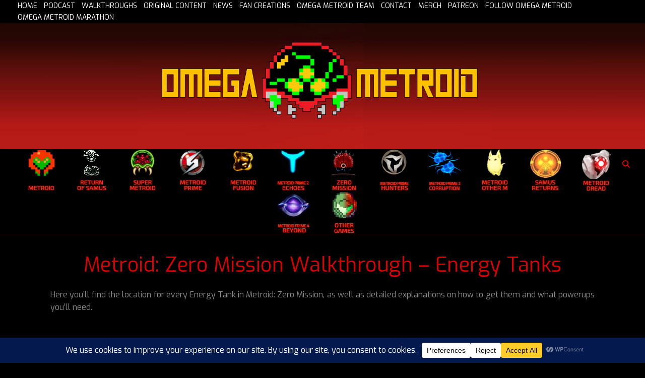

--- FILE ---
content_type: text/html; charset=UTF-8
request_url: https://omegametroid.com/metroid-zero-mission-walkthrough/energy-tanks/
body_size: 37798
content:
<!DOCTYPE html>
<html dir="ltr" lang="en-CA" prefix="og: https://ogp.me/ns#">
<head>
	<meta charset="UTF-8">
	<meta name="viewport" content="width=device-width, initial-scale=1.0, maximum-scale=1.0, user-scalable=no" />

	<title>Metroid: Zero Mission Walkthrough – Energy Tanks - Omega Metroid</title>
	<style>img:is([sizes="auto" i], [sizes^="auto," i]) { contain-intrinsic-size: 3000px 1500px }</style>
	
		<!-- All in One SEO Pro 4.9.3 - aioseo.com -->
	<meta name="description" content="Here you&#039;ll find the location for every Energy Tank in Metroid: Zero Mission, as well as detailed explanations on how to get them and what powerups you&#039;ll need. Energy Tank #1 Location: Brinstar Requirements: None Sitting in plain view for you is ENERGY TANK #1 Energy Tank #2 Location: Kraid&#039;s Lair Requirements: Morph" />
	<meta name="robots" content="max-image-preview:large" />
	<meta name="google-site-verification" content="VXIl47w1tMYIYCDfD4inDEkfOeNYlZ-iP4ilicunTLI" />
	<meta name="msvalidate.01" content="2F36C03312DCBB20C494362F9F7618C3" />
	<link rel="canonical" href="https://omegametroid.com/metroid-zero-mission-walkthrough/energy-tanks/" />
	<meta name="generator" content="All in One SEO Pro (AIOSEO) 4.9.3" />

		<meta name="msvalidate.01" content="2F36C03312DCBB20C494362F9F7618C3" />
		<meta property="og:locale" content="en_US" />
		<meta property="og:site_name" content="Omega Metroid - Metroid Walkthroughs, Podcasts, Guides, News, Maps, and More!" />
		<meta property="og:type" content="article" />
		<meta property="og:title" content="Metroid: Zero Mission Walkthrough – Energy Tanks - Omega Metroid" />
		<meta property="og:description" content="Here you&#039;ll find the location for every Energy Tank in Metroid: Zero Mission, as well as detailed explanations on how to get them and what powerups you&#039;ll need. Energy Tank #1 Location: Brinstar Requirements: None Sitting in plain view for you is ENERGY TANK #1 Energy Tank #2 Location: Kraid&#039;s Lair Requirements: Morph" />
		<meta property="og:url" content="https://omegametroid.com/metroid-zero-mission-walkthrough/energy-tanks/" />
		<meta property="og:image" content="https://omegametroid.com/wp-content/uploads/2022/03/omegametroid150.png" />
		<meta property="og:image:secure_url" content="https://omegametroid.com/wp-content/uploads/2022/03/omegametroid150.png" />
		<meta property="og:image:width" content="150" />
		<meta property="og:image:height" content="150" />
		<meta property="article:published_time" content="2023-08-24T22:38:34+00:00" />
		<meta property="article:modified_time" content="2024-08-03T04:41:49+00:00" />
		<meta name="twitter:card" content="summary_large_image" />
		<meta name="twitter:site" content="@OmegaMetroidPod" />
		<meta name="twitter:title" content="Metroid: Zero Mission Walkthrough – Energy Tanks - Omega Metroid" />
		<meta name="twitter:description" content="Here you&#039;ll find the location for every Energy Tank in Metroid: Zero Mission, as well as detailed explanations on how to get them and what powerups you&#039;ll need. Energy Tank #1 Location: Brinstar Requirements: None Sitting in plain view for you is ENERGY TANK #1 Energy Tank #2 Location: Kraid&#039;s Lair Requirements: Morph" />
		<meta name="twitter:creator" content="@OmegaMetroidPod" />
		<meta name="twitter:image" content="https://omegametroid.com/wp-content/uploads/2022/03/omegametroid150.png" />
		<script type="application/ld+json" class="aioseo-schema">
			{"@context":"https:\/\/schema.org","@graph":[{"@type":"BreadcrumbList","@id":"https:\/\/omegametroid.com\/metroid-zero-mission-walkthrough\/energy-tanks\/#breadcrumblist","itemListElement":[{"@type":"ListItem","@id":"https:\/\/omegametroid.com#listItem","position":1,"name":"Home","item":"https:\/\/omegametroid.com","nextItem":{"@type":"ListItem","@id":"https:\/\/omegametroid.com\/metroid-zero-mission-walkthrough\/#listItem","name":"Metroid: Zero Mission Walkthrough"}},{"@type":"ListItem","@id":"https:\/\/omegametroid.com\/metroid-zero-mission-walkthrough\/#listItem","position":2,"name":"Metroid: Zero Mission Walkthrough","item":"https:\/\/omegametroid.com\/metroid-zero-mission-walkthrough\/","nextItem":{"@type":"ListItem","@id":"https:\/\/omegametroid.com\/metroid-zero-mission-walkthrough\/energy-tanks\/#listItem","name":"Metroid: Zero Mission Walkthrough \u2013 Energy Tanks"},"previousItem":{"@type":"ListItem","@id":"https:\/\/omegametroid.com#listItem","name":"Home"}},{"@type":"ListItem","@id":"https:\/\/omegametroid.com\/metroid-zero-mission-walkthrough\/energy-tanks\/#listItem","position":3,"name":"Metroid: Zero Mission Walkthrough \u2013 Energy Tanks","previousItem":{"@type":"ListItem","@id":"https:\/\/omegametroid.com\/metroid-zero-mission-walkthrough\/#listItem","name":"Metroid: Zero Mission Walkthrough"}}]},{"@type":"Organization","@id":"https:\/\/omegametroid.com\/#organization","name":"Omega Metroid","description":"Metroid Walkthroughs, Podcasts, Guides, News, Maps, and More!","url":"https:\/\/omegametroid.com\/","telephone":"+14039232581","logo":{"@type":"ImageObject","url":"https:\/\/omegametroid.com\/wp-content\/uploads\/2023\/09\/omegametroidfavicon.jpg","@id":"https:\/\/omegametroid.com\/metroid-zero-mission-walkthrough\/energy-tanks\/#organizationLogo","width":480,"height":480},"image":{"@id":"https:\/\/omegametroid.com\/metroid-zero-mission-walkthrough\/energy-tanks\/#organizationLogo"},"sameAs":["https:\/\/twitter.com\/OmegaMetroidPod","https:\/\/www.youtube.com\/channel\/UCj4aknj6zTZ5-OCbRsZcKhw"]},{"@type":"WebPage","@id":"https:\/\/omegametroid.com\/metroid-zero-mission-walkthrough\/energy-tanks\/#webpage","url":"https:\/\/omegametroid.com\/metroid-zero-mission-walkthrough\/energy-tanks\/","name":"Metroid: Zero Mission Walkthrough \u2013 Energy Tanks - Omega Metroid","description":"Here you'll find the location for every Energy Tank in Metroid: Zero Mission, as well as detailed explanations on how to get them and what powerups you'll need. Energy Tank #1 Location: Brinstar Requirements: None Sitting in plain view for you is ENERGY TANK #1 Energy Tank #2 Location: Kraid's Lair Requirements: Morph","inLanguage":"en-CA","isPartOf":{"@id":"https:\/\/omegametroid.com\/#website"},"breadcrumb":{"@id":"https:\/\/omegametroid.com\/metroid-zero-mission-walkthrough\/energy-tanks\/#breadcrumblist"},"datePublished":"2023-08-24T16:38:34-06:00","dateModified":"2024-08-02T22:41:49-06:00"},{"@type":"WebSite","@id":"https:\/\/omegametroid.com\/#website","url":"https:\/\/omegametroid.com\/","name":"Omega Metroid","description":"Metroid Walkthroughs, Podcasts, Guides, News, Maps, and More!","inLanguage":"en-CA","publisher":{"@id":"https:\/\/omegametroid.com\/#organization"}}]}
		</script>
		<!-- All in One SEO Pro -->

<link rel='dns-prefetch' href='//fonts.googleapis.com' />
<link rel="alternate" type="application/rss+xml" title="Omega Metroid &raquo; Feed" href="https://omegametroid.com/feed/" />
<link rel="alternate" type="application/rss+xml" title="Omega Metroid &raquo; Comments Feed" href="https://omegametroid.com/comments/feed/" />
		<!-- This site uses the Google Analytics by MonsterInsights plugin v9.11.1 - Using Analytics tracking - https://www.monsterinsights.com/ -->
							<script src="//www.googletagmanager.com/gtag/js?id=G-4FQ4T3QKRC"  data-cfasync="false" data-wpfc-render="false" type="text/javascript" async></script>
			<script data-cfasync="false" data-wpfc-render="false" type="text/javascript">
				var mi_version = '9.11.1';
				var mi_track_user = true;
				var mi_no_track_reason = '';
								var MonsterInsightsDefaultLocations = {"page_location":"https:\/\/omegametroid.com\/metroid-zero-mission-walkthrough\/energy-tanks\/"};
								if ( typeof MonsterInsightsPrivacyGuardFilter === 'function' ) {
					var MonsterInsightsLocations = (typeof MonsterInsightsExcludeQuery === 'object') ? MonsterInsightsPrivacyGuardFilter( MonsterInsightsExcludeQuery ) : MonsterInsightsPrivacyGuardFilter( MonsterInsightsDefaultLocations );
				} else {
					var MonsterInsightsLocations = (typeof MonsterInsightsExcludeQuery === 'object') ? MonsterInsightsExcludeQuery : MonsterInsightsDefaultLocations;
				}

								var disableStrs = [
										'ga-disable-G-4FQ4T3QKRC',
									];

				/* Function to detect opted out users */
				function __gtagTrackerIsOptedOut() {
					for (var index = 0; index < disableStrs.length; index++) {
						if (document.cookie.indexOf(disableStrs[index] + '=true') > -1) {
							return true;
						}
					}

					return false;
				}

				/* Disable tracking if the opt-out cookie exists. */
				if (__gtagTrackerIsOptedOut()) {
					for (var index = 0; index < disableStrs.length; index++) {
						window[disableStrs[index]] = true;
					}
				}

				/* Opt-out function */
				function __gtagTrackerOptout() {
					for (var index = 0; index < disableStrs.length; index++) {
						document.cookie = disableStrs[index] + '=true; expires=Thu, 31 Dec 2099 23:59:59 UTC; path=/';
						window[disableStrs[index]] = true;
					}
				}

				if ('undefined' === typeof gaOptout) {
					function gaOptout() {
						__gtagTrackerOptout();
					}
				}
								window.dataLayer = window.dataLayer || [];

				window.MonsterInsightsDualTracker = {
					helpers: {},
					trackers: {},
				};
				if (mi_track_user) {
					function __gtagDataLayer() {
						dataLayer.push(arguments);
					}

					function __gtagTracker(type, name, parameters) {
						if (!parameters) {
							parameters = {};
						}

						if (parameters.send_to) {
							__gtagDataLayer.apply(null, arguments);
							return;
						}

						if (type === 'event') {
														parameters.send_to = monsterinsights_frontend.v4_id;
							var hookName = name;
							if (typeof parameters['event_category'] !== 'undefined') {
								hookName = parameters['event_category'] + ':' + name;
							}

							if (typeof MonsterInsightsDualTracker.trackers[hookName] !== 'undefined') {
								MonsterInsightsDualTracker.trackers[hookName](parameters);
							} else {
								__gtagDataLayer('event', name, parameters);
							}
							
						} else {
							__gtagDataLayer.apply(null, arguments);
						}
					}

					__gtagTracker('js', new Date());
					__gtagTracker('set', {
						'developer_id.dZGIzZG': true,
											});
					if ( MonsterInsightsLocations.page_location ) {
						__gtagTracker('set', MonsterInsightsLocations);
					}
										__gtagTracker('config', 'G-4FQ4T3QKRC', {"forceSSL":"true","link_attribution":"true"} );
										window.gtag = __gtagTracker;										(function () {
						/* https://developers.google.com/analytics/devguides/collection/analyticsjs/ */
						/* ga and __gaTracker compatibility shim. */
						var noopfn = function () {
							return null;
						};
						var newtracker = function () {
							return new Tracker();
						};
						var Tracker = function () {
							return null;
						};
						var p = Tracker.prototype;
						p.get = noopfn;
						p.set = noopfn;
						p.send = function () {
							var args = Array.prototype.slice.call(arguments);
							args.unshift('send');
							__gaTracker.apply(null, args);
						};
						var __gaTracker = function () {
							var len = arguments.length;
							if (len === 0) {
								return;
							}
							var f = arguments[len - 1];
							if (typeof f !== 'object' || f === null || typeof f.hitCallback !== 'function') {
								if ('send' === arguments[0]) {
									var hitConverted, hitObject = false, action;
									if ('event' === arguments[1]) {
										if ('undefined' !== typeof arguments[3]) {
											hitObject = {
												'eventAction': arguments[3],
												'eventCategory': arguments[2],
												'eventLabel': arguments[4],
												'value': arguments[5] ? arguments[5] : 1,
											}
										}
									}
									if ('pageview' === arguments[1]) {
										if ('undefined' !== typeof arguments[2]) {
											hitObject = {
												'eventAction': 'page_view',
												'page_path': arguments[2],
											}
										}
									}
									if (typeof arguments[2] === 'object') {
										hitObject = arguments[2];
									}
									if (typeof arguments[5] === 'object') {
										Object.assign(hitObject, arguments[5]);
									}
									if ('undefined' !== typeof arguments[1].hitType) {
										hitObject = arguments[1];
										if ('pageview' === hitObject.hitType) {
											hitObject.eventAction = 'page_view';
										}
									}
									if (hitObject) {
										action = 'timing' === arguments[1].hitType ? 'timing_complete' : hitObject.eventAction;
										hitConverted = mapArgs(hitObject);
										__gtagTracker('event', action, hitConverted);
									}
								}
								return;
							}

							function mapArgs(args) {
								var arg, hit = {};
								var gaMap = {
									'eventCategory': 'event_category',
									'eventAction': 'event_action',
									'eventLabel': 'event_label',
									'eventValue': 'event_value',
									'nonInteraction': 'non_interaction',
									'timingCategory': 'event_category',
									'timingVar': 'name',
									'timingValue': 'value',
									'timingLabel': 'event_label',
									'page': 'page_path',
									'location': 'page_location',
									'title': 'page_title',
									'referrer' : 'page_referrer',
								};
								for (arg in args) {
																		if (!(!args.hasOwnProperty(arg) || !gaMap.hasOwnProperty(arg))) {
										hit[gaMap[arg]] = args[arg];
									} else {
										hit[arg] = args[arg];
									}
								}
								return hit;
							}

							try {
								f.hitCallback();
							} catch (ex) {
							}
						};
						__gaTracker.create = newtracker;
						__gaTracker.getByName = newtracker;
						__gaTracker.getAll = function () {
							return [];
						};
						__gaTracker.remove = noopfn;
						__gaTracker.loaded = true;
						window['__gaTracker'] = __gaTracker;
					})();
									} else {
										console.log("");
					(function () {
						function __gtagTracker() {
							return null;
						}

						window['__gtagTracker'] = __gtagTracker;
						window['gtag'] = __gtagTracker;
					})();
									}
			</script>
							<!-- / Google Analytics by MonsterInsights -->
		<script type="text/javascript">
/* <![CDATA[ */
window._wpemojiSettings = {"baseUrl":"https:\/\/s.w.org\/images\/core\/emoji\/16.0.1\/72x72\/","ext":".png","svgUrl":"https:\/\/s.w.org\/images\/core\/emoji\/16.0.1\/svg\/","svgExt":".svg","source":{"concatemoji":"https:\/\/omegametroid.com\/wp-includes\/js\/wp-emoji-release.min.js?ver=6.8.3"}};
/*! This file is auto-generated */
!function(s,n){var o,i,e;function c(e){try{var t={supportTests:e,timestamp:(new Date).valueOf()};sessionStorage.setItem(o,JSON.stringify(t))}catch(e){}}function p(e,t,n){e.clearRect(0,0,e.canvas.width,e.canvas.height),e.fillText(t,0,0);var t=new Uint32Array(e.getImageData(0,0,e.canvas.width,e.canvas.height).data),a=(e.clearRect(0,0,e.canvas.width,e.canvas.height),e.fillText(n,0,0),new Uint32Array(e.getImageData(0,0,e.canvas.width,e.canvas.height).data));return t.every(function(e,t){return e===a[t]})}function u(e,t){e.clearRect(0,0,e.canvas.width,e.canvas.height),e.fillText(t,0,0);for(var n=e.getImageData(16,16,1,1),a=0;a<n.data.length;a++)if(0!==n.data[a])return!1;return!0}function f(e,t,n,a){switch(t){case"flag":return n(e,"\ud83c\udff3\ufe0f\u200d\u26a7\ufe0f","\ud83c\udff3\ufe0f\u200b\u26a7\ufe0f")?!1:!n(e,"\ud83c\udde8\ud83c\uddf6","\ud83c\udde8\u200b\ud83c\uddf6")&&!n(e,"\ud83c\udff4\udb40\udc67\udb40\udc62\udb40\udc65\udb40\udc6e\udb40\udc67\udb40\udc7f","\ud83c\udff4\u200b\udb40\udc67\u200b\udb40\udc62\u200b\udb40\udc65\u200b\udb40\udc6e\u200b\udb40\udc67\u200b\udb40\udc7f");case"emoji":return!a(e,"\ud83e\udedf")}return!1}function g(e,t,n,a){var r="undefined"!=typeof WorkerGlobalScope&&self instanceof WorkerGlobalScope?new OffscreenCanvas(300,150):s.createElement("canvas"),o=r.getContext("2d",{willReadFrequently:!0}),i=(o.textBaseline="top",o.font="600 32px Arial",{});return e.forEach(function(e){i[e]=t(o,e,n,a)}),i}function t(e){var t=s.createElement("script");t.src=e,t.defer=!0,s.head.appendChild(t)}"undefined"!=typeof Promise&&(o="wpEmojiSettingsSupports",i=["flag","emoji"],n.supports={everything:!0,everythingExceptFlag:!0},e=new Promise(function(e){s.addEventListener("DOMContentLoaded",e,{once:!0})}),new Promise(function(t){var n=function(){try{var e=JSON.parse(sessionStorage.getItem(o));if("object"==typeof e&&"number"==typeof e.timestamp&&(new Date).valueOf()<e.timestamp+604800&&"object"==typeof e.supportTests)return e.supportTests}catch(e){}return null}();if(!n){if("undefined"!=typeof Worker&&"undefined"!=typeof OffscreenCanvas&&"undefined"!=typeof URL&&URL.createObjectURL&&"undefined"!=typeof Blob)try{var e="postMessage("+g.toString()+"("+[JSON.stringify(i),f.toString(),p.toString(),u.toString()].join(",")+"));",a=new Blob([e],{type:"text/javascript"}),r=new Worker(URL.createObjectURL(a),{name:"wpTestEmojiSupports"});return void(r.onmessage=function(e){c(n=e.data),r.terminate(),t(n)})}catch(e){}c(n=g(i,f,p,u))}t(n)}).then(function(e){for(var t in e)n.supports[t]=e[t],n.supports.everything=n.supports.everything&&n.supports[t],"flag"!==t&&(n.supports.everythingExceptFlag=n.supports.everythingExceptFlag&&n.supports[t]);n.supports.everythingExceptFlag=n.supports.everythingExceptFlag&&!n.supports.flag,n.DOMReady=!1,n.readyCallback=function(){n.DOMReady=!0}}).then(function(){return e}).then(function(){var e;n.supports.everything||(n.readyCallback(),(e=n.source||{}).concatemoji?t(e.concatemoji):e.wpemoji&&e.twemoji&&(t(e.twemoji),t(e.wpemoji)))}))}((window,document),window._wpemojiSettings);
/* ]]> */
</script>
<style id='wp-emoji-styles-inline-css' type='text/css'>

	img.wp-smiley, img.emoji {
		display: inline !important;
		border: none !important;
		box-shadow: none !important;
		height: 1em !important;
		width: 1em !important;
		margin: 0 0.07em !important;
		vertical-align: -0.1em !important;
		background: none !important;
		padding: 0 !important;
	}
</style>
<link rel='stylesheet' id='wp-block-library-css' href='https://omegametroid.com/wp-includes/css/dist/block-library/style.min.css?ver=6.8.3' type='text/css' media='all' />
<style id='classic-theme-styles-inline-css' type='text/css'>
/*! This file is auto-generated */
.wp-block-button__link{color:#fff;background-color:#32373c;border-radius:9999px;box-shadow:none;text-decoration:none;padding:calc(.667em + 2px) calc(1.333em + 2px);font-size:1.125em}.wp-block-file__button{background:#32373c;color:#fff;text-decoration:none}
</style>
<link rel='stylesheet' id='aioseo/css/src/vue/standalone/blocks/table-of-contents/global.scss-css' href='https://omegametroid.com/wp-content/plugins/all-in-one-seo-pack-pro/dist/Pro/assets/css/table-of-contents/global.e90f6d47.css?ver=4.9.3' type='text/css' media='all' />
<link rel='stylesheet' id='aioseo/css/src/vue/standalone/blocks/pro/recipe/global.scss-css' href='https://omegametroid.com/wp-content/plugins/all-in-one-seo-pack-pro/dist/Pro/assets/css/recipe/global.67a3275f.css?ver=4.9.3' type='text/css' media='all' />
<link rel='stylesheet' id='aioseo/css/src/vue/standalone/blocks/pro/product/global.scss-css' href='https://omegametroid.com/wp-content/plugins/all-in-one-seo-pack-pro/dist/Pro/assets/css/product/global.61066cfb.css?ver=4.9.3' type='text/css' media='all' />
<style id='global-styles-inline-css' type='text/css'>
:root{--wp--preset--aspect-ratio--square: 1;--wp--preset--aspect-ratio--4-3: 4/3;--wp--preset--aspect-ratio--3-4: 3/4;--wp--preset--aspect-ratio--3-2: 3/2;--wp--preset--aspect-ratio--2-3: 2/3;--wp--preset--aspect-ratio--16-9: 16/9;--wp--preset--aspect-ratio--9-16: 9/16;--wp--preset--color--black: #000000;--wp--preset--color--cyan-bluish-gray: #abb8c3;--wp--preset--color--white: #ffffff;--wp--preset--color--pale-pink: #f78da7;--wp--preset--color--vivid-red: #cf2e2e;--wp--preset--color--luminous-vivid-orange: #ff6900;--wp--preset--color--luminous-vivid-amber: #fcb900;--wp--preset--color--light-green-cyan: #7bdcb5;--wp--preset--color--vivid-green-cyan: #00d084;--wp--preset--color--pale-cyan-blue: #8ed1fc;--wp--preset--color--vivid-cyan-blue: #0693e3;--wp--preset--color--vivid-purple: #9b51e0;--wp--preset--gradient--vivid-cyan-blue-to-vivid-purple: linear-gradient(135deg,rgba(6,147,227,1) 0%,rgb(155,81,224) 100%);--wp--preset--gradient--light-green-cyan-to-vivid-green-cyan: linear-gradient(135deg,rgb(122,220,180) 0%,rgb(0,208,130) 100%);--wp--preset--gradient--luminous-vivid-amber-to-luminous-vivid-orange: linear-gradient(135deg,rgba(252,185,0,1) 0%,rgba(255,105,0,1) 100%);--wp--preset--gradient--luminous-vivid-orange-to-vivid-red: linear-gradient(135deg,rgba(255,105,0,1) 0%,rgb(207,46,46) 100%);--wp--preset--gradient--very-light-gray-to-cyan-bluish-gray: linear-gradient(135deg,rgb(238,238,238) 0%,rgb(169,184,195) 100%);--wp--preset--gradient--cool-to-warm-spectrum: linear-gradient(135deg,rgb(74,234,220) 0%,rgb(151,120,209) 20%,rgb(207,42,186) 40%,rgb(238,44,130) 60%,rgb(251,105,98) 80%,rgb(254,248,76) 100%);--wp--preset--gradient--blush-light-purple: linear-gradient(135deg,rgb(255,206,236) 0%,rgb(152,150,240) 100%);--wp--preset--gradient--blush-bordeaux: linear-gradient(135deg,rgb(254,205,165) 0%,rgb(254,45,45) 50%,rgb(107,0,62) 100%);--wp--preset--gradient--luminous-dusk: linear-gradient(135deg,rgb(255,203,112) 0%,rgb(199,81,192) 50%,rgb(65,88,208) 100%);--wp--preset--gradient--pale-ocean: linear-gradient(135deg,rgb(255,245,203) 0%,rgb(182,227,212) 50%,rgb(51,167,181) 100%);--wp--preset--gradient--electric-grass: linear-gradient(135deg,rgb(202,248,128) 0%,rgb(113,206,126) 100%);--wp--preset--gradient--midnight: linear-gradient(135deg,rgb(2,3,129) 0%,rgb(40,116,252) 100%);--wp--preset--font-size--small: 13px;--wp--preset--font-size--medium: 20px;--wp--preset--font-size--large: 36px;--wp--preset--font-size--x-large: 42px;--wp--preset--spacing--20: 0.44rem;--wp--preset--spacing--30: 0.67rem;--wp--preset--spacing--40: 1rem;--wp--preset--spacing--50: 1.5rem;--wp--preset--spacing--60: 2.25rem;--wp--preset--spacing--70: 3.38rem;--wp--preset--spacing--80: 5.06rem;--wp--preset--shadow--natural: 6px 6px 9px rgba(0, 0, 0, 0.2);--wp--preset--shadow--deep: 12px 12px 50px rgba(0, 0, 0, 0.4);--wp--preset--shadow--sharp: 6px 6px 0px rgba(0, 0, 0, 0.2);--wp--preset--shadow--outlined: 6px 6px 0px -3px rgba(255, 255, 255, 1), 6px 6px rgba(0, 0, 0, 1);--wp--preset--shadow--crisp: 6px 6px 0px rgba(0, 0, 0, 1);}:where(.is-layout-flex){gap: 0.5em;}:where(.is-layout-grid){gap: 0.5em;}body .is-layout-flex{display: flex;}.is-layout-flex{flex-wrap: wrap;align-items: center;}.is-layout-flex > :is(*, div){margin: 0;}body .is-layout-grid{display: grid;}.is-layout-grid > :is(*, div){margin: 0;}:where(.wp-block-columns.is-layout-flex){gap: 2em;}:where(.wp-block-columns.is-layout-grid){gap: 2em;}:where(.wp-block-post-template.is-layout-flex){gap: 1.25em;}:where(.wp-block-post-template.is-layout-grid){gap: 1.25em;}.has-black-color{color: var(--wp--preset--color--black) !important;}.has-cyan-bluish-gray-color{color: var(--wp--preset--color--cyan-bluish-gray) !important;}.has-white-color{color: var(--wp--preset--color--white) !important;}.has-pale-pink-color{color: var(--wp--preset--color--pale-pink) !important;}.has-vivid-red-color{color: var(--wp--preset--color--vivid-red) !important;}.has-luminous-vivid-orange-color{color: var(--wp--preset--color--luminous-vivid-orange) !important;}.has-luminous-vivid-amber-color{color: var(--wp--preset--color--luminous-vivid-amber) !important;}.has-light-green-cyan-color{color: var(--wp--preset--color--light-green-cyan) !important;}.has-vivid-green-cyan-color{color: var(--wp--preset--color--vivid-green-cyan) !important;}.has-pale-cyan-blue-color{color: var(--wp--preset--color--pale-cyan-blue) !important;}.has-vivid-cyan-blue-color{color: var(--wp--preset--color--vivid-cyan-blue) !important;}.has-vivid-purple-color{color: var(--wp--preset--color--vivid-purple) !important;}.has-black-background-color{background-color: var(--wp--preset--color--black) !important;}.has-cyan-bluish-gray-background-color{background-color: var(--wp--preset--color--cyan-bluish-gray) !important;}.has-white-background-color{background-color: var(--wp--preset--color--white) !important;}.has-pale-pink-background-color{background-color: var(--wp--preset--color--pale-pink) !important;}.has-vivid-red-background-color{background-color: var(--wp--preset--color--vivid-red) !important;}.has-luminous-vivid-orange-background-color{background-color: var(--wp--preset--color--luminous-vivid-orange) !important;}.has-luminous-vivid-amber-background-color{background-color: var(--wp--preset--color--luminous-vivid-amber) !important;}.has-light-green-cyan-background-color{background-color: var(--wp--preset--color--light-green-cyan) !important;}.has-vivid-green-cyan-background-color{background-color: var(--wp--preset--color--vivid-green-cyan) !important;}.has-pale-cyan-blue-background-color{background-color: var(--wp--preset--color--pale-cyan-blue) !important;}.has-vivid-cyan-blue-background-color{background-color: var(--wp--preset--color--vivid-cyan-blue) !important;}.has-vivid-purple-background-color{background-color: var(--wp--preset--color--vivid-purple) !important;}.has-black-border-color{border-color: var(--wp--preset--color--black) !important;}.has-cyan-bluish-gray-border-color{border-color: var(--wp--preset--color--cyan-bluish-gray) !important;}.has-white-border-color{border-color: var(--wp--preset--color--white) !important;}.has-pale-pink-border-color{border-color: var(--wp--preset--color--pale-pink) !important;}.has-vivid-red-border-color{border-color: var(--wp--preset--color--vivid-red) !important;}.has-luminous-vivid-orange-border-color{border-color: var(--wp--preset--color--luminous-vivid-orange) !important;}.has-luminous-vivid-amber-border-color{border-color: var(--wp--preset--color--luminous-vivid-amber) !important;}.has-light-green-cyan-border-color{border-color: var(--wp--preset--color--light-green-cyan) !important;}.has-vivid-green-cyan-border-color{border-color: var(--wp--preset--color--vivid-green-cyan) !important;}.has-pale-cyan-blue-border-color{border-color: var(--wp--preset--color--pale-cyan-blue) !important;}.has-vivid-cyan-blue-border-color{border-color: var(--wp--preset--color--vivid-cyan-blue) !important;}.has-vivid-purple-border-color{border-color: var(--wp--preset--color--vivid-purple) !important;}.has-vivid-cyan-blue-to-vivid-purple-gradient-background{background: var(--wp--preset--gradient--vivid-cyan-blue-to-vivid-purple) !important;}.has-light-green-cyan-to-vivid-green-cyan-gradient-background{background: var(--wp--preset--gradient--light-green-cyan-to-vivid-green-cyan) !important;}.has-luminous-vivid-amber-to-luminous-vivid-orange-gradient-background{background: var(--wp--preset--gradient--luminous-vivid-amber-to-luminous-vivid-orange) !important;}.has-luminous-vivid-orange-to-vivid-red-gradient-background{background: var(--wp--preset--gradient--luminous-vivid-orange-to-vivid-red) !important;}.has-very-light-gray-to-cyan-bluish-gray-gradient-background{background: var(--wp--preset--gradient--very-light-gray-to-cyan-bluish-gray) !important;}.has-cool-to-warm-spectrum-gradient-background{background: var(--wp--preset--gradient--cool-to-warm-spectrum) !important;}.has-blush-light-purple-gradient-background{background: var(--wp--preset--gradient--blush-light-purple) !important;}.has-blush-bordeaux-gradient-background{background: var(--wp--preset--gradient--blush-bordeaux) !important;}.has-luminous-dusk-gradient-background{background: var(--wp--preset--gradient--luminous-dusk) !important;}.has-pale-ocean-gradient-background{background: var(--wp--preset--gradient--pale-ocean) !important;}.has-electric-grass-gradient-background{background: var(--wp--preset--gradient--electric-grass) !important;}.has-midnight-gradient-background{background: var(--wp--preset--gradient--midnight) !important;}.has-small-font-size{font-size: var(--wp--preset--font-size--small) !important;}.has-medium-font-size{font-size: var(--wp--preset--font-size--medium) !important;}.has-large-font-size{font-size: var(--wp--preset--font-size--large) !important;}.has-x-large-font-size{font-size: var(--wp--preset--font-size--x-large) !important;}
:where(.wp-block-post-template.is-layout-flex){gap: 1.25em;}:where(.wp-block-post-template.is-layout-grid){gap: 1.25em;}
:where(.wp-block-columns.is-layout-flex){gap: 2em;}:where(.wp-block-columns.is-layout-grid){gap: 2em;}
:root :where(.wp-block-pullquote){font-size: 1.5em;line-height: 1.6;}
</style>
<link rel='stylesheet' id='wpsm_colorbox-font-awesome-front-css' href='https://omegametroid.com/wp-content/plugins/colorbox-panels/assets/css/font-awesome/css/font-awesome.min.css?ver=6.8.3' type='text/css' media='all' />
<link rel='stylesheet' id='wpsm_colorbox_bootstrap-front-css' href='https://omegametroid.com/wp-content/plugins/colorbox-panels/assets/css/bootstrap-front.css?ver=6.8.3' type='text/css' media='all' />
<link rel='stylesheet' id='menu-image-css' href='https://omegametroid.com/wp-content/plugins/menu-image/includes/css/menu-image.css?ver=3.13' type='text/css' media='all' />
<link rel='stylesheet' id='dashicons-css' href='https://omegametroid.com/wp-includes/css/dashicons.min.css?ver=6.8.3' type='text/css' media='all' />
<link rel='stylesheet' id='wp-polls-css' href='https://omegametroid.com/wp-content/plugins/wp-polls/polls-css.css?ver=2.77.3' type='text/css' media='all' />
<style id='wp-polls-inline-css' type='text/css'>
.wp-polls .pollbar {
	margin: 1px;
	font-size: 6px;
	line-height: 8px;
	height: 8px;
	background-image: url('https://omegametroid.com/wp-content/plugins/wp-polls/images/default/pollbg.gif');
	border: 1px solid #c8c8c8;
}

</style>
<link rel='stylesheet' id='wp-components-css' href='https://omegametroid.com/wp-includes/css/dist/components/style.min.css?ver=6.8.3' type='text/css' media='all' />
<link rel='stylesheet' id='godaddy-styles-css' href='https://omegametroid.com/wp-content/mu-plugins/vendor/wpex/godaddy-launch/includes/Dependencies/GoDaddy/Styles/build/latest.css?ver=2.0.2' type='text/css' media='all' />
<link rel='stylesheet' id='megamenu-css' href='https://omegametroid.com/wp-content/uploads/maxmegamenu/style.css?ver=d4f1bd' type='text/css' media='all' />
<link rel='stylesheet' id='add-anchor-links-style-css' href='https://omegametroid.com/wp-content/plugins/add-anchor-links/assets/css/add-anchor-links.css?ver=1.0.2' type='text/css' media='all' />
<link rel='stylesheet' id='ashe-style-css' href='https://omegametroid.com/wp-content/themes/ashe-pro-premium/style.css?ver=3.5.9' type='text/css' media='all' />
<link rel='stylesheet' id='ashe-responsive-css' href='https://omegametroid.com/wp-content/themes/ashe-pro-premium/assets/css/responsive.css?ver=3.5.9' type='text/css' media='all' />
<link rel='stylesheet' id='fontello-css' href='https://omegametroid.com/wp-content/themes/ashe-pro-premium/assets/css/fontello.css?ver=3.5.4' type='text/css' media='all' />
<link rel='stylesheet' id='slick-css' href='https://omegametroid.com/wp-content/themes/ashe-pro-premium/assets/css/slick.css?ver=6.8.3' type='text/css' media='all' />
<link rel='stylesheet' id='scrollbar-css' href='https://omegametroid.com/wp-content/themes/ashe-pro-premium/assets/css/perfect-scrollbar.css?ver=6.8.3' type='text/css' media='all' />
<link rel='stylesheet' id='ashe_enqueue_Exo-css' href='https://fonts.googleapis.com/css?family=Exo%3A100%2C200%2C300%2C400%2C500%2C600%2C700%2C800%2C900&#038;ver=1.0.0' type='text/css' media='all' />
<link rel='stylesheet' id='ashe_enqueue_Open_Sans-css' href='https://fonts.googleapis.com/css?family=Open+Sans%3A100%2C200%2C300%2C400%2C500%2C600%2C700%2C800%2C900&#038;ver=1.0.0' type='text/css' media='all' />
<link rel='stylesheet' id='tablepress-default-css' href='https://omegametroid.com/wp-content/plugins/tablepress/css/build/default.css?ver=3.2.6' type='text/css' media='all' />
<script type="text/javascript" src="https://omegametroid.com/wp-content/plugins/google-analytics-for-wordpress/assets/js/frontend-gtag.min.js?ver=9.11.1" id="monsterinsights-frontend-script-js" async="async" data-wp-strategy="async"></script>
<script data-cfasync="false" data-wpfc-render="false" type="text/javascript" id='monsterinsights-frontend-script-js-extra'>/* <![CDATA[ */
var monsterinsights_frontend = {"js_events_tracking":"true","download_extensions":"doc,pdf,ppt,zip,xls,docx,pptx,xlsx","inbound_paths":"[{\"path\":\"\\\/go\\\/\",\"label\":\"affiliate\"},{\"path\":\"\\\/recommend\\\/\",\"label\":\"affiliate\"}]","home_url":"https:\/\/omegametroid.com","hash_tracking":"false","v4_id":"G-4FQ4T3QKRC"};/* ]]> */
</script>
<script type="text/javascript" src="https://omegametroid.com/wp-includes/js/jquery/jquery.min.js?ver=3.7.1" id="jquery-core-js"></script>
<script type="text/javascript" src="https://omegametroid.com/wp-includes/js/jquery/jquery-migrate.min.js?ver=3.4.1" id="jquery-migrate-js"></script>
<script type="text/javascript" src="https://omegametroid.com/wp-content/plugins/colorbox-panels/assets/js/masonry.pkgd.min.js?ver=6.8.3" id="wpsm_colorbox_masnory-js"></script>
<script type="text/javascript" src="https://omegametroid.com/wp-content/plugins/colorbox-panels/assets/js/jcolumn.min.js?ver=6.8.3" id="wpsm_colorbox_height-js"></script>
<link rel="https://api.w.org/" href="https://omegametroid.com/wp-json/" /><link rel="alternate" title="JSON" type="application/json" href="https://omegametroid.com/wp-json/wp/v2/pages/8135" /><link rel="EditURI" type="application/rsd+xml" title="RSD" href="https://omegametroid.com/xmlrpc.php?rsd" />
<link rel='shortlink' href='https://omegametroid.com/?p=8135' />
<link rel="alternate" title="oEmbed (JSON)" type="application/json+oembed" href="https://omegametroid.com/wp-json/oembed/1.0/embed?url=https%3A%2F%2Fomegametroid.com%2Fmetroid-zero-mission-walkthrough%2Fenergy-tanks%2F" />
<link rel="alternate" title="oEmbed (XML)" type="text/xml+oembed" href="https://omegametroid.com/wp-json/oembed/1.0/embed?url=https%3A%2F%2Fomegametroid.com%2Fmetroid-zero-mission-walkthrough%2Fenergy-tanks%2F&#038;format=xml" />
	<link rel="preconnect" href="https://fonts.googleapis.com">
	<link rel="preconnect" href="https://fonts.gstatic.com">
	<link href='https://fonts.googleapis.com/css2?display=swap&family=Arsenal&family=Exo' rel='stylesheet'><style data-context="foundation-flickity-css">/*! Flickity v2.0.2
http://flickity.metafizzy.co
---------------------------------------------- */.flickity-enabled{position:relative}.flickity-enabled:focus{outline:0}.flickity-viewport{overflow:hidden;position:relative;height:100%}.flickity-slider{position:absolute;width:100%;height:100%}.flickity-enabled.is-draggable{-webkit-tap-highlight-color:transparent;tap-highlight-color:transparent;-webkit-user-select:none;-moz-user-select:none;-ms-user-select:none;user-select:none}.flickity-enabled.is-draggable .flickity-viewport{cursor:move;cursor:-webkit-grab;cursor:grab}.flickity-enabled.is-draggable .flickity-viewport.is-pointer-down{cursor:-webkit-grabbing;cursor:grabbing}.flickity-prev-next-button{position:absolute;top:50%;width:44px;height:44px;border:none;border-radius:50%;background:#fff;background:hsla(0,0%,100%,.75);cursor:pointer;-webkit-transform:translateY(-50%);transform:translateY(-50%)}.flickity-prev-next-button:hover{background:#fff}.flickity-prev-next-button:focus{outline:0;box-shadow:0 0 0 5px #09f}.flickity-prev-next-button:active{opacity:.6}.flickity-prev-next-button.previous{left:10px}.flickity-prev-next-button.next{right:10px}.flickity-rtl .flickity-prev-next-button.previous{left:auto;right:10px}.flickity-rtl .flickity-prev-next-button.next{right:auto;left:10px}.flickity-prev-next-button:disabled{opacity:.3;cursor:auto}.flickity-prev-next-button svg{position:absolute;left:20%;top:20%;width:60%;height:60%}.flickity-prev-next-button .arrow{fill:#333}.flickity-page-dots{position:absolute;width:100%;bottom:-25px;padding:0;margin:0;list-style:none;text-align:center;line-height:1}.flickity-rtl .flickity-page-dots{direction:rtl}.flickity-page-dots .dot{display:inline-block;width:10px;height:10px;margin:0 8px;background:#333;border-radius:50%;opacity:.25;cursor:pointer}.flickity-page-dots .dot.is-selected{opacity:1}</style><style data-context="foundation-slideout-css">.slideout-menu{position:fixed;left:0;top:0;bottom:0;right:auto;z-index:0;width:256px;overflow-y:auto;-webkit-overflow-scrolling:touch;display:none}.slideout-menu.pushit-right{left:auto;right:0}.slideout-panel{position:relative;z-index:1;will-change:transform}.slideout-open,.slideout-open .slideout-panel,.slideout-open body{overflow:hidden}.slideout-open .slideout-menu{display:block}.pushit{display:none}</style><style id="ashe_dynamic_css">#top-bar,#top-menu .sub-menu {background-color: #000000;}#top-bar a {color: #d6d6d6;}#top-menu .sub-menu,#top-menu .sub-menu a {border-color: rgba(214,214,214, 0.05);}#top-bar a:hover,#top-bar li.current-menu-item > a,#top-bar li.current-menu-ancestor > a,#top-bar .sub-menu li.current-menu-item > a,#top-bar .sub-menu li.current-menu-ancestor> a {color: #dd3333;}.header-logo a,.site-description {color: #111111;}.entry-header {background-color: #000000;}#main-nav,#main-menu .sub-menu,#main-nav #s {background-color: #000000;}#main-nav a,#main-nav .svg-inline--fa,#main-nav #s,.instagram-title h2 {color: #dd0000;}.main-nav-sidebar span,.mobile-menu-btn span {background-color: #dd0000;}#main-nav {box-shadow: 0px 1px 5px rgba(221,0,0, 0.1);}#main-menu .sub-menu,#main-menu .sub-menu a {border-color: rgba(221,0,0, 0.05);}#main-nav #s::-webkit-input-placeholder { /* Chrome/Opera/Safari */color: rgba(221,0,0, 0.7);}#main-nav #s::-moz-placeholder { /* Firefox 19+ */color: rgba(221,0,0, 0.7);}#main-nav #s:-ms-input-placeholder { /* IE 10+ */color: rgba(221,0,0, 0.7);}#main-nav #s:-moz-placeholder { /* Firefox 18- */color: rgba(221,0,0, 0.7);}#main-nav a:hover,#main-nav .svg-inline--fa:hover,#main-nav li.current-menu-item > a,#main-nav li.current-menu-ancestor > a,#main-nav .sub-menu li.current-menu-item > a,#main-nav .sub-menu li.current-menu-ancestor> a {color: #dd9933;}.main-nav-sidebar:hover span,.mobile-menu-btn:hover span {background-color: #dd9933;}/* Background */.sidebar-alt,.main-content,.featured-slider-area,#featured-links,.page-content select,.page-content input,.page-content textarea {background-color: #000000;}.page-content #featured-links h6,.instagram-title h2 {background-color: rgba(0,0,0, 0.85);}.ashe_promo_box_widget h6 {background-color: #000000;}.ashe_promo_box_widget .promo-box:after{border-color: #000000;}/* Text */.page-content,.page-content select,.page-content input,.page-content textarea,.page-content .post-author a,.page-content .ashe-widget a,.page-content .comment-author,.page-content #featured-links h6,.ashe_promo_box_widget h6 {color: #8c8c8c;}/* Title */.page-content h1,.page-content h2,.page-content h3,.page-content h4,.page-content h5,.page-content h6,.page-content .post-title a,.page-content .author-description h4 a,.page-content .related-posts h4 a,.page-content .blog-pagination .previous-page a,.page-content .blog-pagination .next-page a,blockquote,.page-content .post-share a {color: #dd0000;}.sidebar-alt-close-btn span {background-color: #dd0000;}.page-content .post-title a:hover {color: rgba(221,0,0, 0.75);}/* Meta */.page-content .post-date,.page-content .post-comments,.page-content .meta-sep,.page-content .post-author,.page-content [data-layout*="list"] .post-author a,.page-content .related-post-date,.page-content .comment-meta a,.page-content .author-share a,.page-content .post-tags a,.page-content .tagcloud a,.widget_categories li,.widget_archive li,.ashe-subscribe-text p,.rpwwt-post-author,.rpwwt-post-categories,.rpwwt-post-date,.rpwwt-post-comments-number {color: #634c3d;}.page-content input::-webkit-input-placeholder { /* Chrome/Opera/Safari */color: #634c3d;}.page-content input::-moz-placeholder { /* Firefox 19+ */color: #634c3d;}.page-content input:-ms-input-placeholder { /* IE 10+ */color: #634c3d;}.page-content input:-moz-placeholder { /* Firefox 18- */color: #634c3d;}/* Accent */.page-content a,.post-categories,#page-wrap .ashe-widget.widget_text a,#page-wrap .ashe-widget.ashe_author_widget a {color: #dd3333;}/* Disable TMP.page-content .elementor a,.page-content .elementor a:hover {color: inherit;}*/.ps-container > .ps-scrollbar-y-rail > .ps-scrollbar-y {background: #dd3333;}.page-content a:hover {color: rgba(221,51,51, 0.8);}blockquote {border-color: #dd3333;}.slide-caption {color: #ffffff;background: #dd3333;}/* Selection */::-moz-selection {color: #ffffff;background: #ca9b52;}::selection {color: #ffffff;background: #ca9b52;}.page-content .wprm-rating-star svg polygon {stroke: #dd3333;}.page-content .wprm-rating-star-full svg polygon,.page-content .wprm-comment-rating svg path,.page-content .comment-form-wprm-rating svg path{fill: #dd3333;}/* Border */.page-content .post-footer,[data-layout*="list"] .blog-grid > li,.page-content .author-description,.page-content .related-posts,.page-content .entry-comments,.page-content .ashe-widget li,.page-content #wp-calendar,.page-content #wp-calendar caption,.page-content #wp-calendar tbody td,.page-content .widget_nav_menu li a,.page-content .widget_pages li a,.page-content .tagcloud a,.page-content select,.page-content input,.page-content textarea,.widget-title h2:before,.widget-title h2:after,.post-tags a,.gallery-caption,.wp-caption-text,table tr,table th,table td,pre,.page-content .wprm-recipe-instruction {border-color: #e8e8e8;}.page-content .wprm-recipe {box-shadow: 0 0 3px 1px #e8e8e8;}hr {background-color: #e8e8e8;}.wprm-recipe-details-container,.wprm-recipe-notes-container p {background-color: rgba(232,232,232, 0.4);}/* Buttons */.widget_search .svg-fa-wrap,.widget_search #searchsubmit,.single-navigation i,.page-content input.submit,.page-content .blog-pagination.numeric a,.page-content .blog-pagination.load-more a,.page-content .mc4wp-form-fields input[type="submit"],.page-content .widget_wysija input[type="submit"],.page-content .post-password-form input[type="submit"],.page-content .wpcf7 [type="submit"],.page-content .wprm-recipe-print,.page-content .wprm-jump-to-recipe-shortcode,.page-content .wprm-print-recipe-shortcode {color: #dd0000;background-color: #000000;}.single-navigation i:hover,.page-content input.submit:hover,.ashe-boxed-style .page-content input.submit:hover,.page-content .blog-pagination.numeric a:hover,.ashe-boxed-style .page-content .blog-pagination.numeric a:hover,.page-content .blog-pagination.numeric span,.page-content .blog-pagination.load-more a:hover,.ashe-boxed-style .page-content .blog-pagination.load-more a:hover,.page-content .mc4wp-form-fields input[type="submit"]:hover,.page-content .widget_wysija input[type="submit"]:hover,.page-content .post-password-form input[type="submit"]:hover,.page-content .wpcf7 [type="submit"]:hover,.page-content .wprm-recipe-print:hover,.page-content .wprm-jump-to-recipe-shortcode:hover,.page-content .wprm-print-recipe-shortcode:hover {color: #dd9933;background-color: #000000;}/* Image Overlay */.image-overlay,#infscr-loading,.page-content h4.image-overlay,.image-overlay a,.post-slider .prev-arrow,.post-slider .next-arrow,.header-slider-prev-arrow,.header-slider-next-arrow,.page-content .image-overlay a,#featured-slider .slick-arrow,#featured-slider .slider-dots,.header-slider-dots {color: #dd0000;}.image-overlay,#infscr-loading,.page-content h4.image-overlay {background-color: rgba(0,0,0, 0.3);}/* Background */#page-footer,#page-footer select,#page-footer input,#page-footer textarea {background-color: #000000;}/* Text */#page-footer,#page-footer a,#page-footer select,#page-footer input,#page-footer textarea {color: #dd0000;}/* Title */#page-footer h1,#page-footer h2,#page-footer h3,#page-footer h4,#page-footer h5,#page-footer h6 {color: #dd0000;}/* Accent */#page-footer a:hover {color: #dd9933;}/* Border */#page-footer a,#page-footer .ashe-widget li,#page-footer #wp-calendar,#page-footer #wp-calendar caption,#page-footer #wp-calendar th,#page-footer #wp-calendar td,#page-footer .widget_nav_menu li a,#page-footer select,#page-footer input,#page-footer textarea,#page-footer .widget-title h2:before,#page-footer .widget-title h2:after,.footer-widgets,.category-description,.tag-description {border-color: #000000;}#page-footer hr {background-color: #000000;}.ashe-preloader-wrap {background-color: #333333;}@media screen and ( max-width: 768px ) {.mini-logo a {max-width: 60px !important;} }@media screen and ( max-width: 768px ) {#featured-links {display: none;}}@media screen and ( max-width: 640px ) {.related-posts {display: none;}}.header-logo a {font-family: 'Exo';font-size: 120px;line-height: 120px;letter-spacing: -1px;font-weight: 700;}.site-description {font-family: 'Exo';}.header-logo .site-description {font-size: 18px;}#top-menu li a {font-family: 'Open Sans';font-size: 13px;line-height: 50px;letter-spacing: 0.8px;font-weight: 600;}.top-bar-socials a {font-size: 13px;line-height: 50px;}#top-bar .mobile-menu-btn {line-height: 50px;}#top-menu .sub-menu > li > a {font-size: 11px;line-height: 3.7;letter-spacing: 0.8px;}@media screen and ( max-width: 979px ) {.top-bar-socials {float: none !important;}.top-bar-socials a {line-height: 40px !important;}}#main-menu li a,.mobile-menu-btn a {font-family: 'Open Sans';font-size: 15px;line-height: 60px;letter-spacing: 1px;font-weight: 600;}#mobile-menu li {font-family: 'Open Sans';font-size: 15px;line-height: 3.4;letter-spacing: 1px;font-weight: 600;}.main-nav-search,#main-nav #s,.dark-mode-switcher,.main-nav-socials-trigger {font-size: 15px;line-height: 60px;}#main-nav #s {line-height: 61px;}#main-menu li.menu-item-has-children>a:after {font-size: 15px;}#main-nav {min-height:60px;}.main-nav-sidebar,.mini-logo {height:60px;}#main-menu .sub-menu > li > a,#mobile-menu .sub-menu > li {font-size: 12px;line-height: 3.8;letter-spacing: 0.8px;}.mobile-menu-btn {font-size: 18px;line-height: 60px;}.main-nav-socials a {font-size: 14px;line-height: 60px;}#top-menu li a,#main-menu li a,#mobile-menu li,.mobile-menu-btn a {text-transform: uppercase;}.post-meta,#wp-calendar thead th,#wp-calendar caption,h1,h2,h3,h4,h5,h6,blockquote p,#reply-title,#reply-title a {font-family: 'Exo';}/* font size 40px */h1 {font-size: 40px;}/* font size 36px */h2 {font-size: 36px;}/* font size 30px */h3 {font-size: 30px;}/* font size 24px */h4 {font-size: 24px;}/* font size 22px */h5,.page-content .wprm-recipe-name,.page-content .wprm-recipe-header {font-size: 22px;}/* font size 20px */h6 {font-size: 20px;}/* font size 19px */blockquote p {font-size: 19px;}/* font size 18px */.related-posts h4 a {font-size: 18px;}/* font size 16px */.author-description h4,.category-description h4,.tag-description h4,#reply-title,#reply-title a,.comment-title,.widget-title h2,.ashe_author_widget h3 {font-size: 16px;}.post-title,.page-title {line-height: 44px;}/* letter spacing 0.5px */.slider-title,.post-title,.page-title,.related-posts h4 a {letter-spacing: 0.5px;}/* letter spacing 1.5px */.widget-title h2,.author-description h4,.category-description h4,.tag-description h4,.comment-title,#reply-title,#reply-title a,.ashe_author_widget h3 {letter-spacing: 1.5px;}/* letter spacing 2px */.related-posts h3 {letter-spacing: 2px;}/* font weight */h1,h2,h3,h4,h5,h6 {font-weight: 400;}h1,h2,h3,h4,h5,h6 {font-style: normal;}h1,h2,h3,h4,h5,h6 {text-transform: none;}body,.page-404 h2,#featured-links h6,.ashe_promo_box_widget h6,.comment-author,.related-posts h3,.instagram-title h2,input,textarea,select,.no-result-found h1,.ashe-subscribe-text h4,.widget_wysija_cont .updated,.widget_wysija_cont .error,.widget_wysija_cont .xdetailed-errors {font-family: 'Exo';}body,.page-404 h2,.no-result-found h1 {font-weight: 400;}body,.comment-author {font-size: 16px;}body p,.post-content,.post-content li,.comment-text li {line-height: 25px;}/* letter spacing 0 */body p,.post-content,.comment-author,.widget_recent_comments li,.widget_meta li,.widget_recent_comments li,.widget_pages > ul > li,.widget_archive li,.widget_categories > ul > li,.widget_recent_entries ul li,.widget_nav_menu li,.related-post-date,.post-media .image-overlay a,.post-meta,.rpwwt-post-title {letter-spacing: 0px;}/* letter spacing 0.5 + */.post-author,.post-media .image-overlay span,blockquote p {letter-spacing: 0.5px;}/* letter spacing 1 + */#main-nav #searchform input,#featured-links h6,.ashe_promo_box_widget h6,.instagram-title h2,.ashe-subscribe-text h4,.page-404 p,#wp-calendar caption {letter-spacing: 1px;}/* letter spacing 2 + */.comments-area #submit,.tagcloud a,.mc4wp-form-fields input[type='submit'],.widget_wysija input[type='submit'],.slider-read-more a,.post-categories a,.read-more a,.no-result-found h1,.blog-pagination a,.blog-pagination span {letter-spacing: 2px;}/* font size 18px */.post-media .image-overlay p,.post-media .image-overlay a {font-size: 19px;}/* font size 16px */.ashe_social_widget .social-icons a {font-size: 17px;}/* font size 14px */.post-author,.post-share,.related-posts h3,input,textarea,select,.comment-reply-link,.wp-caption-text,.author-share a,#featured-links h6,.ashe_promo_box_widget h6,#wp-calendar,.instagram-title h2 {font-size: 14px;}/* font size 13px */.slider-categories,.slider-read-more a,.read-more a,.blog-pagination a,.blog-pagination span,.footer-socials a,.rpwwt-post-author,.rpwwt-post-categories,.rpwwt-post-date,.rpwwt-post-comments-number,.copyright-info,.footer-menu-container {font-size: 13px;}/* font size 12px */.post-categories a,.post-tags a,.widget_recent_entries ul li span,#wp-calendar caption,#wp-calendar tfoot #prev a,#wp-calendar tfoot #next a {font-size: 13px;}/* font size 11px */.related-post-date,.comment-meta,.tagcloud a {font-size: 12px !important;}.boxed-wrapper {max-width: 1140px;}.sidebar-alt {max-width: 370px;left: -370px; padding: 85px 35px 0px;}.sidebar-left,.sidebar-right {width: 337px;}[data-layout*="rsidebar"] .main-container,[data-layout*="lsidebar"] .main-container {float: left;width: calc(100% - 337px);width: -webkit-calc(100% - 337px);}[data-layout*="lrsidebar"] .main-container {width: calc(100% - 674px);width: -webkit-calc(100% - 674px);}[data-layout*="fullwidth"] .main-container {width: 100%;}#top-bar > div,#main-nav > div,#featured-links,.main-content,.page-footer-inner,.featured-slider-area.boxed-wrapper {padding-left: 30px;padding-right: 30px;}.ashe-instagram-widget #sb_instagram {max-width: none !important;}.ashe-instagram-widget #sbi_images {display: -webkit-box;display: -ms-flexbox;display: flex;}.ashe-instagram-widget #sbi_images .sbi_photo {height: auto !important;}.ashe-instagram-widget #sbi_images .sbi_photo img {display: block !important;}.ashe-widget #sbi_images .sbi_photo {/*height: auto !important;*/}.ashe-widget #sbi_images .sbi_photo img {display: block !important;}#top-menu {float: left;}.top-bar-socials {float: right;}.entry-header:not(.html-image) {height: 250px;background-size: cover;}.entry-header-slider div {height: 250px;}.entry-header:not(.html-image) {background-position: center center;}.header-logo {padding-top: 0px;}.logo-img {max-width: 0px;}.mini-logo a {max-width: 70px;}.header-logo .site-title,.site-description {display: none;}#main-nav {text-align: center;}.main-nav-icons.main-nav-socials-mobile {left: 30px;}.main-nav-socials-trigger {position: absolute;top: 0px;left: 30px;}.main-nav-sidebar + .main-nav-socials-trigger {left: 60px;}.mini-logo + .main-nav-socials-trigger {right: 60px;left: auto;}.main-nav-sidebar {position: absolute;top: 0px;left: 30px;z-index: 1;}.main-nav-icons {position: absolute;top: 0px;right: 30px;z-index: 2;}.mini-logo {position: absolute;left: auto;top: 0;}.main-nav-sidebar ~ .mini-logo {margin-left: 30px;}#featured-slider.boxed-wrapper {max-width: 1140px;}.slider-item-bg {height: 540px;}#featured-links .featured-link {margin-top: 20px;}#featured-links .featured-link {margin-right: 20px;}#featured-links .featured-link:nth-of-type(3n) {margin-right: 0;}#featured-links .featured-link {width: calc( (100% - 40px) / 3 - 1px);width: -webkit-calc( (100% - 40px) / 3 - 1px);}.featured-link:nth-child(1) .cv-inner {display: none;}.featured-link:nth-child(2) .cv-inner {display: none;}.featured-link:nth-child(3) .cv-inner {display: none;}.featured-link:nth-child(4) .cv-inner {display: none;}.featured-link:nth-child(5) .cv-inner {display: none;}.featured-link:nth-child(6) .cv-inner {display: none;}.blog-grid > li,.main-container .featured-slider-area {margin-bottom: 30px;}[data-layout*="col2"] .blog-grid > li,[data-layout*="col3"] .blog-grid > li,[data-layout*="col4"] .blog-grid > li {display: inline-block;vertical-align: top;margin-right: 37px;}[data-layout*="col2"] .blog-grid > li:nth-of-type(2n+2),[data-layout*="col3"] .blog-grid > li:nth-of-type(3n+3),[data-layout*="col4"] .blog-grid > li:nth-of-type(4n+4) {margin-right: 0;}[data-layout*="col1"] .blog-grid > li {width: 100%;}[data-layout*="col2"] .blog-grid > li {width: calc((100% - 37px ) / 2 - 1px);width: -webkit-calc((100% - 37px ) / 2 - 1px);}[data-layout*="col3"] .blog-grid > li {width: calc((100% - 2 * 37px ) / 3 - 2px);width: -webkit-calc((100% - 2 * 37px ) / 3 - 2px);}[data-layout*="col4"] .blog-grid > li {width: calc((100% - 3 * 37px ) / 4 - 1px);width: -webkit-calc((100% - 3 * 37px ) / 4 - 1px);}[data-layout*="rsidebar"] .sidebar-right {padding-left: 37px;}[data-layout*="lsidebar"] .sidebar-left {padding-right: 37px;}[data-layout*="lrsidebar"] .sidebar-right {padding-left: 37px;}[data-layout*="lrsidebar"] .sidebar-left {padding-right: 37px;}.blog-grid .post-header,.blog-grid .read-more,[data-layout*="list"] .post-share {text-align: center;}p.has-drop-cap:not(:focus)::first-letter {float: left;margin: 0px 12px 0 0;font-family: 'Exo';font-size: 80px;line-height: 65px;text-align: center;text-transform: uppercase;color: #dd0000;}@-moz-document url-prefix() {p.has-drop-cap:not(:focus)::first-letter {margin-top: 10px !important;}}[data-dropcaps*='yes'] .post-content > p:first-of-type:first-letter {float: left;margin: 0px 12px 0 0;font-family: 'Exo';font-size: 80px;line-height: 65px;text-align: center;text-transform: uppercase;color: #dd0000;}@-moz-document url-prefix() {[data-dropcaps*='yes'] .post-content > p:first-of-type:first-letter {margin-top: 10px !important;}}.footer-widgets > .ashe-widget {width: 30%;margin-right: 5%;}.footer-widgets > .ashe-widget:nth-child(3n+3) {margin-right: 0;}.footer-widgets > .ashe-widget:nth-child(3n+4) {clear: both;}.copyright-info {float: right;}.footer-socials {float: left;}.footer-menu-container {float: right;}#footer-menu {float: left;}#footer-menu > li {margin-right: 5px;}.footer-menu-container:after {float: left;margin-right: 5px;}.cssload-container{width:100%;height:36px;text-align:center}.cssload-speeding-wheel{width:36px;height:36px;margin:0 auto;border:2px solid #ffffff;border-radius:50%;border-left-color:transparent;border-right-color:transparent;animation:cssload-spin 575ms infinite linear;-o-animation:cssload-spin 575ms infinite linear;-ms-animation:cssload-spin 575ms infinite linear;-webkit-animation:cssload-spin 575ms infinite linear;-moz-animation:cssload-spin 575ms infinite linear}@keyframes cssload-spin{100%{transform:rotate(360deg);transform:rotate(360deg)}}@-o-keyframes cssload-spin{100%{-o-transform:rotate(360deg);transform:rotate(360deg)}}@-ms-keyframes cssload-spin{100%{-ms-transform:rotate(360deg);transform:rotate(360deg)}}@-webkit-keyframes cssload-spin{100%{-webkit-transform:rotate(360deg);transform:rotate(360deg)}}@-moz-keyframes cssload-spin{100%{-moz-transform:rotate(360deg);transform:rotate(360deg)}}</style><style type="text/css" id="custom-background-css">
body.custom-background { background-color: #000000; }
</style>
	<style type="text/css">.saboxplugin-wrap{-webkit-box-sizing:border-box;-moz-box-sizing:border-box;-ms-box-sizing:border-box;box-sizing:border-box;border:1px solid #eee;width:100%;clear:both;display:block;overflow:hidden;word-wrap:break-word;position:relative}.saboxplugin-wrap .saboxplugin-gravatar{float:left;padding:0 20px 20px 20px}.saboxplugin-wrap .saboxplugin-gravatar img{max-width:100px;height:auto;border-radius:0;}.saboxplugin-wrap .saboxplugin-authorname{font-size:18px;line-height:1;margin:20px 0 0 20px;display:block}.saboxplugin-wrap .saboxplugin-authorname a{text-decoration:none}.saboxplugin-wrap .saboxplugin-authorname a:focus{outline:0}.saboxplugin-wrap .saboxplugin-desc{display:block;margin:5px 20px}.saboxplugin-wrap .saboxplugin-desc a{text-decoration:underline}.saboxplugin-wrap .saboxplugin-desc p{margin:5px 0 12px}.saboxplugin-wrap .saboxplugin-web{margin:0 20px 15px;text-align:left}.saboxplugin-wrap .sab-web-position{text-align:right}.saboxplugin-wrap .saboxplugin-web a{color:#ccc;text-decoration:none}.saboxplugin-wrap .saboxplugin-socials{position:relative;display:block;background:#fcfcfc;padding:5px;border-top:1px solid #eee}.saboxplugin-wrap .saboxplugin-socials a svg{width:20px;height:20px}.saboxplugin-wrap .saboxplugin-socials a svg .st2{fill:#fff; transform-origin:center center;}.saboxplugin-wrap .saboxplugin-socials a svg .st1{fill:rgba(0,0,0,.3)}.saboxplugin-wrap .saboxplugin-socials a:hover{opacity:.8;-webkit-transition:opacity .4s;-moz-transition:opacity .4s;-o-transition:opacity .4s;transition:opacity .4s;box-shadow:none!important;-webkit-box-shadow:none!important}.saboxplugin-wrap .saboxplugin-socials .saboxplugin-icon-color{box-shadow:none;padding:0;border:0;-webkit-transition:opacity .4s;-moz-transition:opacity .4s;-o-transition:opacity .4s;transition:opacity .4s;display:inline-block;color:#fff;font-size:0;text-decoration:inherit;margin:5px;-webkit-border-radius:0;-moz-border-radius:0;-ms-border-radius:0;-o-border-radius:0;border-radius:0;overflow:hidden}.saboxplugin-wrap .saboxplugin-socials .saboxplugin-icon-grey{text-decoration:inherit;box-shadow:none;position:relative;display:-moz-inline-stack;display:inline-block;vertical-align:middle;zoom:1;margin:10px 5px;color:#444;fill:#444}.clearfix:after,.clearfix:before{content:' ';display:table;line-height:0;clear:both}.ie7 .clearfix{zoom:1}.saboxplugin-socials.sabox-colored .saboxplugin-icon-color .sab-twitch{border-color:#38245c}.saboxplugin-socials.sabox-colored .saboxplugin-icon-color .sab-behance{border-color:#003eb0}.saboxplugin-socials.sabox-colored .saboxplugin-icon-color .sab-deviantart{border-color:#036824}.saboxplugin-socials.sabox-colored .saboxplugin-icon-color .sab-digg{border-color:#00327c}.saboxplugin-socials.sabox-colored .saboxplugin-icon-color .sab-dribbble{border-color:#ba1655}.saboxplugin-socials.sabox-colored .saboxplugin-icon-color .sab-facebook{border-color:#1e2e4f}.saboxplugin-socials.sabox-colored .saboxplugin-icon-color .sab-flickr{border-color:#003576}.saboxplugin-socials.sabox-colored .saboxplugin-icon-color .sab-github{border-color:#264874}.saboxplugin-socials.sabox-colored .saboxplugin-icon-color .sab-google{border-color:#0b51c5}.saboxplugin-socials.sabox-colored .saboxplugin-icon-color .sab-html5{border-color:#902e13}.saboxplugin-socials.sabox-colored .saboxplugin-icon-color .sab-instagram{border-color:#1630aa}.saboxplugin-socials.sabox-colored .saboxplugin-icon-color .sab-linkedin{border-color:#00344f}.saboxplugin-socials.sabox-colored .saboxplugin-icon-color .sab-pinterest{border-color:#5b040e}.saboxplugin-socials.sabox-colored .saboxplugin-icon-color .sab-reddit{border-color:#992900}.saboxplugin-socials.sabox-colored .saboxplugin-icon-color .sab-rss{border-color:#a43b0a}.saboxplugin-socials.sabox-colored .saboxplugin-icon-color .sab-sharethis{border-color:#5d8420}.saboxplugin-socials.sabox-colored .saboxplugin-icon-color .sab-soundcloud{border-color:#995200}.saboxplugin-socials.sabox-colored .saboxplugin-icon-color .sab-spotify{border-color:#0f612c}.saboxplugin-socials.sabox-colored .saboxplugin-icon-color .sab-stackoverflow{border-color:#a95009}.saboxplugin-socials.sabox-colored .saboxplugin-icon-color .sab-steam{border-color:#006388}.saboxplugin-socials.sabox-colored .saboxplugin-icon-color .sab-user_email{border-color:#b84e05}.saboxplugin-socials.sabox-colored .saboxplugin-icon-color .sab-tumblr{border-color:#10151b}.saboxplugin-socials.sabox-colored .saboxplugin-icon-color .sab-twitter{border-color:#0967a0}.saboxplugin-socials.sabox-colored .saboxplugin-icon-color .sab-vimeo{border-color:#0d7091}.saboxplugin-socials.sabox-colored .saboxplugin-icon-color .sab-windows{border-color:#003f71}.saboxplugin-socials.sabox-colored .saboxplugin-icon-color .sab-whatsapp{border-color:#003f71}.saboxplugin-socials.sabox-colored .saboxplugin-icon-color .sab-wordpress{border-color:#0f3647}.saboxplugin-socials.sabox-colored .saboxplugin-icon-color .sab-yahoo{border-color:#14002d}.saboxplugin-socials.sabox-colored .saboxplugin-icon-color .sab-youtube{border-color:#900}.saboxplugin-socials.sabox-colored .saboxplugin-icon-color .sab-xing{border-color:#000202}.saboxplugin-socials.sabox-colored .saboxplugin-icon-color .sab-mixcloud{border-color:#2475a0}.saboxplugin-socials.sabox-colored .saboxplugin-icon-color .sab-vk{border-color:#243549}.saboxplugin-socials.sabox-colored .saboxplugin-icon-color .sab-medium{border-color:#00452c}.saboxplugin-socials.sabox-colored .saboxplugin-icon-color .sab-quora{border-color:#420e00}.saboxplugin-socials.sabox-colored .saboxplugin-icon-color .sab-meetup{border-color:#9b181c}.saboxplugin-socials.sabox-colored .saboxplugin-icon-color .sab-goodreads{border-color:#000}.saboxplugin-socials.sabox-colored .saboxplugin-icon-color .sab-snapchat{border-color:#999700}.saboxplugin-socials.sabox-colored .saboxplugin-icon-color .sab-500px{border-color:#00557f}.saboxplugin-socials.sabox-colored .saboxplugin-icon-color .sab-mastodont{border-color:#185886}.sabox-plus-item{margin-bottom:20px}@media screen and (max-width:480px){.saboxplugin-wrap{text-align:center}.saboxplugin-wrap .saboxplugin-gravatar{float:none;padding:20px 0;text-align:center;margin:0 auto;display:block}.saboxplugin-wrap .saboxplugin-gravatar img{float:none;display:inline-block;display:-moz-inline-stack;vertical-align:middle;zoom:1}.saboxplugin-wrap .saboxplugin-desc{margin:0 10px 20px;text-align:center}.saboxplugin-wrap .saboxplugin-authorname{text-align:center;margin:10px 0 20px}}body .saboxplugin-authorname a,body .saboxplugin-authorname a:hover{box-shadow:none;-webkit-box-shadow:none}a.sab-profile-edit{font-size:16px!important;line-height:1!important}.sab-edit-settings a,a.sab-profile-edit{color:#0073aa!important;box-shadow:none!important;-webkit-box-shadow:none!important}.sab-edit-settings{margin-right:15px;position:absolute;right:0;z-index:2;bottom:10px;line-height:20px}.sab-edit-settings i{margin-left:5px}.saboxplugin-socials{line-height:1!important}.rtl .saboxplugin-wrap .saboxplugin-gravatar{float:right}.rtl .saboxplugin-wrap .saboxplugin-authorname{display:flex;align-items:center}.rtl .saboxplugin-wrap .saboxplugin-authorname .sab-profile-edit{margin-right:10px}.rtl .sab-edit-settings{right:auto;left:0}img.sab-custom-avatar{max-width:75px;}.saboxplugin-wrap {border-color:#dd0000;}.saboxplugin-wrap .saboxplugin-socials {border-color:#dd0000;}.saboxplugin-wrap .saboxplugin-gravatar img {-webkit-border-radius:50%;-moz-border-radius:50%;-ms-border-radius:50%;-o-border-radius:50%;border-radius:50%;}.saboxplugin-wrap .saboxplugin-gravatar img {-webkit-border-radius:50%;-moz-border-radius:50%;-ms-border-radius:50%;-o-border-radius:50%;border-radius:50%;}.saboxplugin-wrap .saboxplugin-socials{background-color:#000000;}.saboxplugin-wrap {background-color:#000000;}.saboxplugin-wrap .saboxplugin-desc p, .saboxplugin-wrap .saboxplugin-desc  {color:#919191 !important;}.saboxplugin-wrap .saboxplugin-desc a {color:#dd3333 !important;}.saboxplugin-wrap .saboxplugin-socials .saboxplugin-icon-grey {color:#dd0000; fill:#dd0000;}.saboxplugin-wrap .saboxplugin-authorname a,.saboxplugin-wrap .saboxplugin-authorname span {color:#ff0000;}.saboxplugin-wrap {margin-top:0px; margin-bottom:0px; padding: 0px 0px }.saboxplugin-wrap .saboxplugin-authorname {font-size:18px; line-height:25px;}.saboxplugin-wrap .saboxplugin-desc p, .saboxplugin-wrap .saboxplugin-desc {font-size:14px !important; line-height:21px !important;}.saboxplugin-wrap .saboxplugin-web {font-size:14px;}.saboxplugin-wrap .saboxplugin-socials a svg {width:18px;height:18px;}</style><link rel="icon" href="https://omegametroid.com/wp-content/uploads/2023/09/cropped-omegametroidfavicon-32x32.jpg" sizes="32x32" />
<link rel="icon" href="https://omegametroid.com/wp-content/uploads/2023/09/cropped-omegametroidfavicon-192x192.jpg" sizes="192x192" />
<link rel="apple-touch-icon" href="https://omegametroid.com/wp-content/uploads/2023/09/cropped-omegametroidfavicon-180x180.jpg" />
<meta name="msapplication-TileImage" content="https://omegametroid.com/wp-content/uploads/2023/09/cropped-omegametroidfavicon-270x270.jpg" />
<style>.ios7.web-app-mode.has-fixed header{ background-color: rgba(221,0,0,.88);}</style>		<style type="text/css" id="wp-custom-css">
			#main-nav > #mega-menu-wrap-main {    display: none;}
#top-bar {
position: relative;
z-index: 9999999999;
}

.ngg-imagebrowser.default-view h3 {
    display: none !important;
}		</style>
			<style id="egf-frontend-styles" type="text/css">
		p {} h1 {font-family: 'Exo', sans-serif;font-style: normal;font-weight: 400;} h2 {font-family: 'Exo', sans-serif;font-style: normal;font-weight: 400;} h3 {font-family: 'Exo', sans-serif;font-style: normal;font-weight: 400;} h4 {font-family: 'Exo', sans-serif;font-style: normal;font-weight: 400;} h5 {font-family: 'Exo', sans-serif;font-style: normal;font-weight: 400;} h6 {font-family: 'Exo', sans-serif;font-style: normal;font-weight: 400;} 	</style>
	<style type="text/css">/** Mega Menu CSS: fs **/</style>
</head>

<body class="wp-singular page-template-default page page-id-8135 page-child parent-pageid-8059 custom-background wp-custom-logo wp-embed-responsive wp-theme-ashe-pro-premium mega-menu-main mega-menu-top">

	<!-- Preloader -->
	
	<!-- Page Wrapper -->
	<div id="page-wrap">

		<!-- Boxed Wrapper -->
		<div id="page-header" >

		
<!-- Instagram Widget -->

<div id="top-bar" class="clear-fix">
	<div >
		
		<div id="mega-menu-wrap-top" class="mega-menu-wrap"><div class="mega-menu-toggle"><div class="mega-toggle-blocks-left"></div><div class="mega-toggle-blocks-center"></div><div class="mega-toggle-blocks-right"><div class='mega-toggle-block mega-menu-toggle-animated-block mega-toggle-block-0' id='mega-toggle-block-0'><button aria-label="Toggle Menu" class="mega-toggle-animated mega-toggle-animated-slider" type="button" aria-expanded="false">
                  <span class="mega-toggle-animated-box">
                    <span class="mega-toggle-animated-inner"></span>
                  </span>
                </button></div></div></div><ul id="mega-menu-top" class="mega-menu max-mega-menu mega-menu-horizontal mega-no-js" data-event="hover_intent" data-effect="fade_up" data-effect-speed="200" data-effect-mobile="disabled" data-effect-speed-mobile="0" data-mobile-force-width="false" data-second-click="go" data-document-click="collapse" data-vertical-behaviour="standard" data-breakpoint="768" data-unbind="true" data-mobile-state="collapse_all" data-mobile-direction="vertical" data-hover-intent-timeout="300" data-hover-intent-interval="100"><li class="mega-menu-item mega-menu-item-type-custom mega-menu-item-object-custom mega-menu-item-home mega-align-bottom-left mega-menu-flyout mega-menu-item-16" id="mega-menu-item-16"><a class="mega-menu-link" href="https://omegametroid.com/" tabindex="0">HOME</a></li><li class="mega-menu-item mega-menu-item-type-taxonomy mega-menu-item-object-category mega-menu-megamenu mega-menu-item-has-children mega-align-bottom-left mega-menu-megamenu mega-hide-arrow mega-menu-item-124" id="mega-menu-item-124"><a class="mega-menu-link" href="https://omegametroid.com/category/podcast/" aria-expanded="false" tabindex="0">PODCAST<span class="mega-indicator" aria-hidden="true"></span></a>
<ul class="mega-sub-menu">
<li class="mega-menu-item mega-menu-item-type-widget widget_media_image mega-menu-column-standard mega-menu-columns-1-of-3 mega-menu-item-media_image-30" style="--columns:3; --span:1" id="mega-menu-item-media_image-30"><h4 class="mega-block-title">All Podcast Episodes</h4><a href="https://omegametroid.com/category/podcast/"><img width="300" height="200" src="https://omegametroid.com/wp-content/uploads/2023/08/Metroid-Zero-Mission-2-300x200.png" class="image wp-image-8743  attachment-medium size-medium" alt="" style="max-width: 100%; height: auto;" title="All Podcast Episodes" decoding="async" fetchpriority="high" srcset="https://omegametroid.com/wp-content/uploads/2023/08/Metroid-Zero-Mission-2-300x200.png 300w, https://omegametroid.com/wp-content/uploads/2023/08/Metroid-Zero-Mission-2-1024x683.png 1024w, https://omegametroid.com/wp-content/uploads/2023/08/Metroid-Zero-Mission-2-768x512.png 768w, https://omegametroid.com/wp-content/uploads/2023/08/Metroid-Zero-Mission-2-1536x1024.png 1536w, https://omegametroid.com/wp-content/uploads/2023/08/Metroid-Zero-Mission-2-2048x1365.png 2048w, https://omegametroid.com/wp-content/uploads/2023/08/Metroid-Zero-Mission-2-1140x760.png 1140w, https://omegametroid.com/wp-content/uploads/2023/08/Metroid-Zero-Mission-2-24x16.png 24w, https://omegametroid.com/wp-content/uploads/2023/08/Metroid-Zero-Mission-2-36x24.png 36w, https://omegametroid.com/wp-content/uploads/2023/08/Metroid-Zero-Mission-2-48x32.png 48w" sizes="(max-width: 300px) 100vw, 300px" /></a></li><li class="mega-menu-item mega-menu-item-type-widget widget_text mega-menu-column-standard mega-menu-columns-1-of-3 mega-menu-item-text-40" style="--columns:3; --span:1" id="mega-menu-item-text-40"><h4 class="mega-block-title">Browse Podcast Sub-Series</h4>			<div class="textwidget"><p><a href="https://omegametroid.com/category/podcast/definitive-ranking/">Definitive Ranking</a></p>
<p><a href="https://omegametroid.com/category/podcast/inspired-by-metroid/">Inspired By Metroid</a></p>
<p><a href="https://omegametroid.com/category/podcast/mapping-metroid/">Mapping Metroid</a></p>
<p><a href="https://omegametroid.com/category/podcast/alien-in-review/">Alien In Review</a></p>
<p><a href="https://omegametroid.com/category/podcast/fan-qa/">Fan Q&amp;A</a></p>
<p><a href="https://omegametroid.com/category/podcast/interviews/">Interviews</a></p>
<p><a href="https://omegametroid.com/category/podcast/gooey-plays-metroid/">Gooey Plays Metroid</a></p>
</div>
		</li><li class="mega-menu-item mega-menu-item-type-widget widget_text mega-menu-column-standard mega-menu-columns-1-of-3 mega-menu-item-text-41" style="--columns:3; --span:1" id="mega-menu-item-text-41">			<div class="textwidget"><p>&nbsp;</p>
<p><a href="https://omegametroid.com/category/podcast/samus-percentages/">Samus&#8217;s Percentages</a></p>
<p><a href="https://omegametroid.com/category/podcast/manga-in-review/">Manga In Review</a></p>
<p><a href="https://omegametroid.com/category/podcast/logbook-archives/">Logbook Archives</a></p>
<p><a href="https://omegametroid.com/category/podcast/great-metroid-area-ranking/">Great Metroid Area Ranking</a></p>
<p><a href="https://omegametroid.com/category/podcast/rom-hack-reviews/">ROM Hack Reviews</a></p>
<p><a href="https://omegametroid.com/category/podcast/spiteri-show/">The Spiteri Show</a></p>
</div>
		</li></ul>
</li><li class="mega-menu-item mega-menu-item-type-custom mega-menu-item-object-custom mega-menu-megamenu mega-menu-item-has-children mega-align-bottom-left mega-menu-megamenu mega-hide-arrow mega-menu-item-3169" id="mega-menu-item-3169"><a class="mega-menu-link" href="#" aria-expanded="false" tabindex="0">WALKTHROUGHS<span class="mega-indicator" aria-hidden="true"></span></a>
<ul class="mega-sub-menu">
<li class="mega-menu-item mega-menu-item-type-widget widget_media_image mega-menu-column-standard mega-menu-columns-1-of-3 mega-menu-item-media_image-31" style="--columns:3; --span:1" id="mega-menu-item-media_image-31"><h4 class="mega-block-title">Metroid Game Walkthroughs</h4><a href="https://omegametroid.com/metroid-dread-walkthrough/map/"><img width="300" height="213" src="https://omegametroid.com/wp-content/uploads/2022/02/MetroidDreadMapPNG-1-1-300x213.png" class="image wp-image-3962  attachment-medium size-medium" alt="Metroid Dread Map 100% All Items Locations" style="max-width: 100%; height: auto;" decoding="async" srcset="https://omegametroid.com/wp-content/uploads/2022/02/MetroidDreadMapPNG-1-1-300x213.png 300w, https://omegametroid.com/wp-content/uploads/2022/02/MetroidDreadMapPNG-1-1-1024x728.png 1024w, https://omegametroid.com/wp-content/uploads/2022/02/MetroidDreadMapPNG-1-1-768x546.png 768w, https://omegametroid.com/wp-content/uploads/2022/02/MetroidDreadMapPNG-1-1-1536x1092.png 1536w, https://omegametroid.com/wp-content/uploads/2022/02/MetroidDreadMapPNG-1-1-2048x1456.png 2048w, https://omegametroid.com/wp-content/uploads/2022/02/MetroidDreadMapPNG-1-1-1140x811.png 1140w, https://omegametroid.com/wp-content/uploads/2022/02/MetroidDreadMapPNG-1-1-24x17.png 24w, https://omegametroid.com/wp-content/uploads/2022/02/MetroidDreadMapPNG-1-1-36x26.png 36w, https://omegametroid.com/wp-content/uploads/2022/02/MetroidDreadMapPNG-1-1-48x34.png 48w" sizes="(max-width: 300px) 100vw, 300px" /></a></li><li class="mega-menu-item mega-menu-item-type-widget widget_text mega-menu-column-standard mega-menu-columns-1-of-3 mega-menu-item-text-42" style="--columns:3; --span:1" id="mega-menu-item-text-42">			<div class="textwidget"><p>&nbsp;</p>
<p><a href="https://omegametroid.com/metroid-prime-4-beyond-walkthrough/">Metroid Prime 4: Beyond</a></p>
<p><a href="https://omegametroid.com/metroid-dread-walkthrough/">Metroid Dread</a></p>
<p><a href="https://omegametroid.com/metroid-samus-returns-walkthrough/">Metroid: Samus Returns</a></p>
<p><a href="https://omegametroid.com/metroid-other-m/map/">Metroid: Other M</a></p>
<p><a href="https://omegametroid.com/metroid-prime-3-corruption-walkthrough/">Metroid Prime 3: Corruption</a></p>
<p><a href="https://omegametroid.com/metroid-prime-hunters-walkthrough/">Metroid Prime Hunters</a></p>
<p><a href="https://omegametroid.com/metroid-zero-mission-walkthrough/">Metroid: Zero Mission</a></p>
<p>&nbsp;</p>
<p><span style="color: #ff0000;"><strong>Video Walkthroughs</strong></span></p>
<p><a href="https://www.youtube.com/watch?v=PEMpB5wdCxs" target="_blank" rel="noopener">Super Metroid</a></p>
<p><a href="https://www.youtube.com/watch?v=FsSl7EMqr74" target="_blank" rel="noopener">Metroid II: Return of Samus</a></p>
<p><a href="https://www.youtube.com/watch?v=FXzociIl7pc&amp;t=1s" target="_blank" rel="noopener">AM2R</a></p>
</div>
		</li><li class="mega-menu-item mega-menu-item-type-widget widget_text mega-menu-column-standard mega-menu-columns-1-of-3 mega-menu-item-text-47" style="--columns:3; --span:1" id="mega-menu-item-text-47">			<div class="textwidget"><p>&nbsp;</p>
<p><a href="https://omegametroid.com/metroid-prime-2-echoes-walkthrough/">Metroid Prime 2: Echoes</a></p>
<p><a href="https://omegametroid.com/metroid-fusion-walkthrough/">Metroid Fusion</a></p>
<p><a href="https://omegametroid.com/metroid-prime-walkthrough/">Metroid Prime</a></p>
<p><a href="https://omegametroid.com/super-metroid-walkthrough/">Super Metroid</a></p>
<p><a href="https://omegametroid.com/metroid-ii-return-of-samus-walkthrough/">Metroid II: Return of Samus</a></p>
<p><a href="https://omegametroid.com/metroid-walkthough/">Metroid</a></p>
<p>&nbsp;</p>
<p>&nbsp;</p>
<p><a href="https://www.youtube.com/watch?v=gOW9WFAHlS0">Metroid Dread</a></p>
<p><a href="https://www.youtube.com/watch?v=J6qFdI1QKbM" target="_blank" rel="noopener">Metroid Fusion</a></p>
<p><a href="https://www.youtube.com/watch?v=Om5ne99CLG0" target="_blank" rel="noopener">Metroid: Zero Mission</a></p>
</div>
		</li></ul>
</li><li class="mega-menu-item mega-menu-item-type-taxonomy mega-menu-item-object-category mega-menu-megamenu mega-menu-item-has-children mega-align-bottom-left mega-menu-megamenu mega-hide-arrow mega-menu-item-5290" id="mega-menu-item-5290"><a class="mega-menu-link" href="https://omegametroid.com/category/original-content/" aria-expanded="false" tabindex="0">ORIGINAL CONTENT<span class="mega-indicator" aria-hidden="true"></span></a>
<ul class="mega-sub-menu">
<li class="mega-menu-item mega-menu-item-type-widget widget_media_image mega-menu-column-standard mega-menu-columns-1-of-3 mega-menu-item-media_image-32" style="--columns:3; --span:1" id="mega-menu-item-media_image-32"><h4 class="mega-block-title">Omega Metroid Original Content</h4><img width="300" height="190" src="https://omegametroid.com/wp-content/uploads/2022/03/raiden-300x190.png" class="image wp-image-4404  attachment-medium size-medium" alt="" style="max-width: 100%; height: auto;" decoding="async" srcset="https://omegametroid.com/wp-content/uploads/2022/03/raiden-300x190.png 300w, https://omegametroid.com/wp-content/uploads/2022/03/raiden-1024x648.png 1024w, https://omegametroid.com/wp-content/uploads/2022/03/raiden-768x486.png 768w, https://omegametroid.com/wp-content/uploads/2022/03/raiden-1140x721.png 1140w, https://omegametroid.com/wp-content/uploads/2022/03/raiden-24x15.png 24w, https://omegametroid.com/wp-content/uploads/2022/03/raiden-36x23.png 36w, https://omegametroid.com/wp-content/uploads/2022/03/raiden-48x30.png 48w, https://omegametroid.com/wp-content/uploads/2022/03/raiden.png 1362w" sizes="(max-width: 300px) 100vw, 300px" /></li><li class="mega-menu-item mega-menu-item-type-widget widget_text mega-menu-column-standard mega-menu-columns-1-of-3 mega-menu-item-text-44" style="--columns:3; --span:1" id="mega-menu-item-text-44">			<div class="textwidget"><p>&nbsp;</p>
<p><a href="https://omegametroid.com/category/original-content/metroid-musing/">Metroid Musings</a></p>
<p><a href="https://omegametroid.com/category/original-content/editorials/">Editorials</a></p>
<p><a href="https://omegametroid.com/category/original-content/character-contest/">Summer of Metroid Madness</a></p>
<p><a href="https://omegametroid.com/metroid-35-zine/">Metroid 35 Zine</a></p>
<p><a href="https://omegametroid.com/frequently-asked-questions/">FAQ</a></p>
</div>
		</li><li class="mega-menu-item mega-menu-item-type-widget widget_text mega-menu-column-standard mega-menu-columns-1-of-3 mega-menu-item-text-51" style="--columns:3; --span:1" id="mega-menu-item-text-51">			<div class="textwidget"><p>&nbsp;</p>
<p><a href="https://omegametroid.bandcamp.com/album/omega-metroid-podcast-theme"><strong>Download the Omega Metroid Podcast Theme for free!</strong></a></p>
<p>&nbsp;</p>
<p><a href="https://www.youtube.com/watch?v=VRCTDyFpQT4&amp;t" target="_blank" rel="noopener"><strong>Exclusive AM2R Director’s Comentary with AM2R Creator Milton “DoctorM64” Guasti</strong></a></p>
</div>
		</li></ul>
</li><li class="mega-menu-item mega-menu-item-type-taxonomy mega-menu-item-object-category mega-menu-megamenu mega-menu-item-has-children mega-align-bottom-left mega-menu-megamenu mega-hide-arrow mega-menu-item-130" id="mega-menu-item-130"><a class="mega-menu-link" href="https://omegametroid.com/category/news/" aria-expanded="false" tabindex="0">NEWS<span class="mega-indicator" aria-hidden="true"></span></a>
<ul class="mega-sub-menu">
<li class="mega-menu-item mega-menu-item-type-widget widget_media_image mega-menu-column-standard mega-menu-columns-1-of-2 mega-menu-item-media_image-33" style="--columns:2; --span:1" id="mega-menu-item-media_image-33"><h4 class="mega-block-title">Breaking Metroid News</h4><a href="https://omegametroid.com/category/news/"><img width="300" height="168" src="https://omegametroid.com/wp-content/uploads/2023/09/nin.png" class="image wp-image-9975  attachment-full size-full" alt="" style="max-width: 100%; height: auto;" decoding="async" srcset="https://omegametroid.com/wp-content/uploads/2023/09/nin.png 300w, https://omegametroid.com/wp-content/uploads/2023/09/nin-24x13.png 24w, https://omegametroid.com/wp-content/uploads/2023/09/nin-36x20.png 36w, https://omegametroid.com/wp-content/uploads/2023/09/nin-48x27.png 48w" sizes="(max-width: 300px) 100vw, 300px" /></a></li><li class="mega-menu-item mega-menu-item-type-widget widget_text mega-menu-column-standard mega-menu-columns-1-of-2 mega-menu-item-text-45" style="--columns:2; --span:1" id="mega-menu-item-text-45">			<div class="textwidget"><p>&nbsp;</p>
<p><a href="https://omegametroid.com/category/news/metroid-news/">Metroid News</a></p>
<p><a href="https://omegametroid.com/category/news/nintendo-news/">Nintendo News</a></p>
<p><a href="https://omegametroid.com/category/news/metroidvania-news/">Metroidvania News</a></p>
<p><a href="https://omegametroid.com/category/news/speedrunning-news/">Speedrunning News</a></p>
</div>
		</li></ul>
</li><li class="mega-menu-item mega-menu-item-type-taxonomy mega-menu-item-object-category mega-align-bottom-left mega-menu-flyout mega-menu-item-131" id="mega-menu-item-131"><a class="mega-menu-link" href="https://omegametroid.com/category/fan-news/" tabindex="0">FAN CREATIONS</a></li><li class="mega-menu-item mega-menu-item-type-post_type mega-menu-item-object-page mega-menu-megamenu mega-align-bottom-left mega-menu-megamenu mega-hide-arrow mega-menu-item-17" id="mega-menu-item-17"><a class="mega-menu-link" href="https://omegametroid.com/omega-metroid-team/" tabindex="0">OMEGA METROID TEAM</a></li><li class="mega-menu-item mega-menu-item-type-post_type mega-menu-item-object-page mega-align-bottom-left mega-menu-flyout mega-menu-item-19" id="mega-menu-item-19"><a class="mega-menu-link" href="https://omegametroid.com/contact/" tabindex="0">CONTACT</a></li><li class="mega-menu-item mega-menu-item-type-custom mega-menu-item-object-custom mega-align-bottom-left mega-menu-flyout mega-menu-item-5931" id="mega-menu-item-5931"><a class="mega-menu-link" href="https://omegametroid.com/merch/" tabindex="0">MERCH</a></li><li class="mega-menu-item mega-menu-item-type-custom mega-menu-item-object-custom mega-align-bottom-left mega-menu-flyout mega-menu-item-4174" id="mega-menu-item-4174"><a class="mega-menu-link" href="https://www.patreon.com/spnet" tabindex="0">PATREON</a></li><li class="mega-menu-item mega-menu-item-type-custom mega-menu-item-object-custom mega-menu-megamenu mega-menu-item-has-children mega-align-bottom-left mega-menu-megamenu mega-hide-arrow mega-menu-item-9967" id="mega-menu-item-9967"><a class="mega-menu-link" href="#" aria-expanded="false" tabindex="0">FOLLOW OMEGA METROID<span class="mega-indicator" aria-hidden="true"></span></a>
<ul class="mega-sub-menu">
<li class="mega-menu-item mega-menu-item-type-widget widget_media_image mega-menu-column-standard mega-menu-columns-1-of-4 mega-menu-item-media_image-34" style="--columns:4; --span:1" id="mega-menu-item-media_image-34"><h4 class="mega-block-title">Follow Omega Metroid</h4><img width="300" height="168" src="https://omegametroid.com/wp-content/uploads/2023/02/metroidprime-300x168.webp" class="image wp-image-6447  attachment-medium size-medium" alt="" style="max-width: 100%; height: auto;" decoding="async" srcset="https://omegametroid.com/wp-content/uploads/2023/02/metroidprime-300x168.webp 300w, https://omegametroid.com/wp-content/uploads/2023/02/metroidprime-24x13.webp 24w, https://omegametroid.com/wp-content/uploads/2023/02/metroidprime-36x20.webp 36w, https://omegametroid.com/wp-content/uploads/2023/02/metroidprime-48x27.webp 48w, https://omegametroid.com/wp-content/uploads/2023/02/metroidprime.webp 750w" sizes="(max-width: 300px) 100vw, 300px" /></li><li class="mega-menu-item mega-menu-item-type-widget widget_text mega-menu-column-standard mega-menu-columns-1-of-4 mega-menu-item-text-46" style="--columns:4; --span:1" id="mega-menu-item-text-46">			<div class="textwidget"><p>&nbsp;</p>
<p><a href="https://bsky.app/profile/omegametroid.bsky.social">BlueSky</a></p>
<p><a href="https://www.youtube.com/channel/UCj4aknj6zTZ5-OCbRsZcKhw">YouTube</a></p>
<p><a href="https://www.instagram.com/omegametroid/">Instagram</a></p>
</div>
		</li><li class="mega-menu-item mega-menu-item-type-widget widget_text mega-menu-column-standard mega-menu-columns-1-of-4 mega-menu-item-text-49" style="--columns:4; --span:1" id="mega-menu-item-text-49">			<div class="textwidget"><p>&nbsp;</p>
<p><a href="https://open.spotify.com/show/4521FzzG237rWHsprDfbku?si=5fO0kBZ3Se2rRbXg4OGtew&amp;nd=1">Spotify</a></p>
<p><a href="https://omegametroid.podbean.com/">Podbean</a></p>
<p><a href="https://www.twitch.tv/thezeldacast">Twitch</a></p>
<p>&nbsp;</p>
</div>
		</li><li class="mega-menu-item mega-menu-item-type-widget widget_text mega-menu-column-standard mega-menu-columns-1-of-4 mega-menu-item-text-48" style="--columns:4; --span:1" id="mega-menu-item-text-48">			<div class="textwidget"><p>&nbsp;</p>
<p><a href="https://bsky.app/starter-pack/omegametroid.bsky.social/3lapo5ev6q42l" target="_blank" rel="noopener"><strong>Follow Omega&#8217;s Team!</strong></a></p>
<p><a href="https://bsky.app/profile/spiteri316.bsky.social" target="_blank" rel="noopener">Andy Spiteri</a></p>
<p><a href="https://bsky.app/profile/doominalcross.bsky.social" target="_blank" rel="noopener">Doominal Crossing</a></p>
<p><a href="https://bsky.app/starter-pack/omegametroid.bsky.social/3lapo5ev6q42l" target="_blank" rel="noopener">Bluesky Omega Metroid Team Starter Pack</a></p>
</div>
		</li></ul>
</li><li class="mega-menu-item mega-menu-item-type-post_type mega-menu-item-object-page mega-align-bottom-left mega-menu-flyout mega-menu-item-15259" id="mega-menu-item-15259"><a class="mega-menu-link" href="https://omegametroid.com/marathon2025/" tabindex="0">OMEGA METROID MARATHON</a></li></ul></div>
	</div>
</div><!-- #top-bar -->


<div class="entry-header background-image" data-bg-type="image" style="background-image:url(https://omegametroid.com/wp-content/uploads/2021/11/cropped-cropped-ompbanner3-6.png);" data-video-mp4="" data-video-webm="">
	
	<div class="cvr-container">
		<div class="cvr-outer">
			<div class="cvr-inner">

			
			<div class="header-logo">

				
				<a href="https://omegametroid.com/" title="Omega Metroid" class="logo-img">
					<img src="https://omegametroid.com/wp-content/uploads/2023/09/omegametroidfavicon.jpg" alt="Omega Metroid" width="480" height="480">
				</a>

								
				
								
				<p class="site-description">Metroid Walkthroughs, Podcasts, Guides, News, Maps, and More!</p>
				
			</div>
			
			
			</div>
		</div>
	</div>

	

			<a href="https://omegametroid.com/" title="Omega Metroid" class="header-image-logo"></a>
		
</div>


<div id="main-nav" class="clear-fix" data-fixed="" data-close-on-click = "" data-mobile-fixed="1">

	<div >

		<!-- Alt Sidebar Icon -->
		
		<!-- Mini Logo -->
		
		<!-- Social Trigger Icon -->
		
		<!-- Icons -->
		<div class="main-nav-icons">

			
			
						<div class="main-nav-search" aria-label="Search">
				<i class="fa-solid fa-magnifying-glass"></i>
				<i class="fa-solid fa-xmark"></i>
				<form role="search" method="get" id="searchform" class="clear-fix" action="https://omegametroid.com/"><input type="search" name="s" id="s" placeholder="Search..." data-placeholder="Type &amp; hit Enter..." value="" /><span class="svg-fa-wrap"><i class="fa-solid fa-magnifying-glass"></i></span><input type="submit" id="searchsubmit" value="st" /></form>			</div>
					</div>

		<div id="mega-menu-wrap-main" class="mega-menu-wrap"><div class="mega-menu-toggle"><div class="mega-toggle-blocks-left"></div><div class="mega-toggle-blocks-center"></div><div class="mega-toggle-blocks-right"><div class='mega-toggle-block mega-menu-toggle-animated-block mega-toggle-block-0' id='mega-toggle-block-0'><button aria-label="Toggle Menu" class="mega-toggle-animated mega-toggle-animated-slider" type="button" aria-expanded="false">
                  <span class="mega-toggle-animated-box">
                    <span class="mega-toggle-animated-inner"></span>
                  </span>
                </button></div></div></div><ul id="mega-menu-main" class="mega-menu max-mega-menu mega-menu-horizontal mega-no-js" data-event="hover_intent" data-effect="fade_up" data-effect-speed="200" data-effect-mobile="disabled" data-effect-speed-mobile="0" data-mobile-force-width="false" data-second-click="go" data-document-click="collapse" data-vertical-behaviour="standard" data-breakpoint="768" data-unbind="false" data-mobile-state="collapse_all" data-mobile-direction="vertical" data-hover-intent-timeout="300" data-hover-intent-interval="100"><li class="mega-menu-item mega-menu-item-type-post_type mega-menu-item-object-page mega-menu-megamenu mega-menu-item-has-children mega-align-bottom-left mega-menu-megamenu mega-hide-arrow mega-menu-item-9932" id="mega-menu-item-9932"><a class="menu-image-title-hide menu-image-not-hovered mega-menu-link" href="https://omegametroid.com/metroid-nes/" aria-expanded="false" tabindex="0"><span class="menu-image-title-hide menu-image-title">Metroid (NES)</span><img width="65" height="83" src="https://omegametroid.com/wp-content/uploads/2025/11/nestroidicon2.png" class="menu-image menu-image-title-hide" alt="" decoding="async" /><span class="mega-indicator" aria-hidden="true"></span></a>
<ul class="mega-sub-menu">
<li class="mega-menu-item mega-menu-item-type-widget widget_media_image mega-menu-column-standard mega-menu-columns-1-of-4 mega-menu-item-media_image-13" style="--columns:4; --span:1" id="mega-menu-item-media_image-13"><h4 class="mega-block-title">Metroid (NES)</h4><a href="https://omegametroid.com/metroid-walkthough/"><img width="300" height="169" src="https://omegametroid.com/wp-content/uploads/2021/12/metroid-game-guide.large_-300x169.jpg" class="image wp-image-1524  attachment-medium size-medium" alt="" style="max-width: 100%; height: auto;" decoding="async" srcset="https://omegametroid.com/wp-content/uploads/2021/12/metroid-game-guide.large_-300x169.jpg 300w, https://omegametroid.com/wp-content/uploads/2021/12/metroid-game-guide.large_-1024x575.jpg 1024w, https://omegametroid.com/wp-content/uploads/2021/12/metroid-game-guide.large_-768x431.jpg 768w, https://omegametroid.com/wp-content/uploads/2021/12/metroid-game-guide.large_-1140x640.jpg 1140w, https://omegametroid.com/wp-content/uploads/2021/12/metroid-game-guide.large_-24x13.jpg 24w, https://omegametroid.com/wp-content/uploads/2021/12/metroid-game-guide.large_-36x20.jpg 36w, https://omegametroid.com/wp-content/uploads/2021/12/metroid-game-guide.large_-48x27.jpg 48w, https://omegametroid.com/wp-content/uploads/2021/12/metroid-game-guide.large_.jpg 1280w" sizes="(max-width: 300px) 100vw, 300px" /></a></li><li class="mega-menu-item mega-menu-item-type-widget widget_text mega-menu-column-standard mega-menu-columns-1-of-4 mega-menu-item-text-2" style="--columns:4; --span:1" id="mega-menu-item-text-2">			<div class="textwidget"><p><span style="color: #ff6600;"><b>Walkthrough</b></span></p>
<ul>
<li><a href="https://omegametroid.com/metroid-walkthough/map/">100% Map &amp; Routes</a></li>
<li><a href="https://omegametroid.com/metroid-walkthough/a-few-things-you-should-know-before-playing/">A Few Things You Should Know Before Playing</a></li>
<li><a href="https://omegametroid.com/metroid-walkthough/the-planet-zebes/">The Planet Zebes</a></li>
<li><a href="https://omegametroid.com/metroid-walkthough/ridleys-lair/">Ridley’s Lair</a></li>
<li><a href="https://omegametroid.com/metroid-walkthough/kraids-lair/">Kraid’s Lair</a></li>
<li><a href="https://omegametroid.com/metroid-walkthough/mother-brain/">Mother Brain</a></li>
</ul>
</div>
		</li><li class="mega-menu-item mega-menu-item-type-widget widget_text mega-menu-column-standard mega-menu-columns-1-of-4 mega-menu-item-text-3" style="--columns:4; --span:1" id="mega-menu-item-text-3">			<div class="textwidget"><p><span style="color: #ff6600;"><b>Guides</b></span></p>
<ul>
<li aria-level="1"><a href="https://omegametroid.com/metroid-walkthough/missile-expansions/">Missile Expansions</a></li>
<li aria-level="1"><a href="https://omegametroid.com/metroid-walkthough/energy-tanks/">Energy Tanks</a></li>
<li aria-level="1"><a href="https://omegametroid.com/metroid-walkthough/bosses/">Boss Guide</a></li>
<li aria-level="1"><a href="https://omegametroid.com/metroid-walkthough/passwords/">Passwords</a></li>
<li aria-level="1"><a href="https://omegametroid.com/metroid-walkthough/endings/">Endings</a></li>
<li aria-level="1"><a href="https://www.nintendo.co.jp/clv/manuals/en/pdf/CLV-P-NAAQE.pdf" target="_blank" rel="noopener">Official Manual</a></li>
</ul>
</div>
		</li><li class="mega-menu-item mega-menu-item-type-widget widget_text mega-menu-column-standard mega-menu-columns-1-of-4 mega-menu-item-text-4" style="--columns:4; --span:1" id="mega-menu-item-text-4">			<div class="textwidget"><p><span style="color: #ff6600;"><b>Content</b></span></p>
<ul>
<li><a href="https://omegametroid.com/category/metroid+podcast">Podcasts</a></li>
<li><a href="https://omegametroid.com/category/metroid+fan-news">Fan Creations</a></li>
<li><a href="https://omegametroid.com/category/news">News</a></li>
<li><a href="https://omegametroid.com/category/metroid+Original-Content">Original Content</a></li>
</ul>
</div>
		</li></ul>
</li><li class="mega-menu-item mega-menu-item-type-post_type mega-menu-item-object-page mega-menu-megamenu mega-menu-item-has-children mega-align-bottom-left mega-menu-megamenu mega-hide-arrow mega-menu-item-9935" id="mega-menu-item-9935"><a class="menu-image-title-hide menu-image-not-hovered mega-menu-link" href="https://omegametroid.com/metroid-ii-return-of-samus/" aria-expanded="false" tabindex="0"><span class="menu-image-title-hide menu-image-title">Metroid II: Return of Samus</span><img width="65" height="83" src="https://omegametroid.com/wp-content/uploads/2025/11/m2icon2.png" class="menu-image menu-image-title-hide" alt="" decoding="async" /><span class="mega-indicator" aria-hidden="true"></span></a>
<ul class="mega-sub-menu">
<li class="mega-menu-item mega-menu-item-type-widget widget_media_image mega-menu-column-standard mega-menu-columns-1-of-4 mega-menu-item-media_image-14" style="--columns:4; --span:1" id="mega-menu-item-media_image-14"><h4 class="mega-block-title">Metroid II: Return of Samus</h4><a href="https://omegametroid.com/metroid-ii-return-of-samus-walkthrough/"><img width="300" height="169" src="https://omegametroid.com/wp-content/uploads/2021/11/Metroid_2_Retro-1-buffed1-300x169.jpg" class="image wp-image-78  attachment-medium size-medium" alt="" style="max-width: 100%; height: auto;" decoding="async" srcset="https://omegametroid.com/wp-content/uploads/2021/11/Metroid_2_Retro-1-buffed1-300x169.jpg 300w, https://omegametroid.com/wp-content/uploads/2021/11/Metroid_2_Retro-1-buffed1-1024x575.jpg 1024w, https://omegametroid.com/wp-content/uploads/2021/11/Metroid_2_Retro-1-buffed1-768x431.jpg 768w, https://omegametroid.com/wp-content/uploads/2021/11/Metroid_2_Retro-1-buffed1-1140x640.jpg 1140w, https://omegametroid.com/wp-content/uploads/2021/11/Metroid_2_Retro-1-buffed1-24x13.jpg 24w, https://omegametroid.com/wp-content/uploads/2021/11/Metroid_2_Retro-1-buffed1-36x20.jpg 36w, https://omegametroid.com/wp-content/uploads/2021/11/Metroid_2_Retro-1-buffed1-48x27.jpg 48w, https://omegametroid.com/wp-content/uploads/2021/11/Metroid_2_Retro-1-buffed1.jpg 1280w" sizes="(max-width: 300px) 100vw, 300px" /></a></li><li class="mega-menu-item mega-menu-item-type-widget widget_text mega-menu-column-standard mega-menu-columns-1-of-4 mega-menu-item-text-5" style="--columns:4; --span:1" id="mega-menu-item-text-5">			<div class="textwidget"><p><span style="color: #ff6600;"><b>Walkthrough</b></span></p>
<p><a href="https://www.youtube.com/watch?v=FsSl7EMqr74" target="_blank" rel="noopener"><b><span style="color: #ff6600;">Video Walkthrough</span></b></a></p>
<ul>
<li><a href="https://omegametroid.com/metroid-return-of-samus-walkthrough-map/">100% Map &amp; Routes</a></li>
<li><a href="https://omegametroid.com/metroid-ii-return-of-samus-walkthrough/a-few-things-to-know-before-starting">A Few Things To Know Before Starting</a></li>
<li><a href="https://omegametroid.com/metroid-ii-return-of-samus-walkthrough/the-ruins-alpha-metroids">The Ruins &#8211; Alpha Metroids</a></li>
<li><a href="https://omegametroid.com/metroid-ii-return-of-samus-walkthrough/the-waterworks-gamma-metroids">The Waterworks &#8211; Gamma Metroids</a></li>
<li><a href="https://omegametroid.com/metroid-ii-return-of-samus-walkthrough/the-complex-gamma-metroids">The Complex &#8211; Gamma Metroids</a></li>
<li><a href="https://omegametroid.com/metroid-ii-return-of-samus-walkthrough/the-tower-zeta-metroids">The Tower &#8211; Zeta Metroids</a></li>
<li><a href="https://omegametroid.com/metroid-ii-return-of-samus-walkthrough/the-tunnels-omega-metroids">The Tunnels &#8211; Omega Metroids</a></li>
<li><a href="https://omegametroid.com/metroid-ii-return-of-samus-walkthrough/the-finale-queen-metroid">The Finale &#8211; Queen Metroid</a></li>
</ul>
</div>
		</li><li class="mega-menu-item mega-menu-item-type-widget widget_text mega-menu-column-standard mega-menu-columns-1-of-4 mega-menu-item-text-57" style="--columns:4; --span:1" id="mega-menu-item-text-57">			<div class="textwidget"><p><span style="color: #ff6600;"><b>Guides</b></span></p>
<ul>
<li><a href="https://omegametroid.com/metroid-ii-return-of-samus-walkthrough/missile-expansions">Missile Expansions</a></li>
<li><a href="https://omegametroid.com/metroid-ii-return-of-samus-walkthrough/energy-tanks">Energy Tanks</a></li>
<li><a href="https://omegametroid.com/metroid-ii-return-of-samus-walkthrough/metroid-strategies">Metroid Strategies</a></li>
<li><a href="https://omegametroid.com/metroid-ii-return-of-samus-walkthrough/arachnus">Arachnus</a></li>
<li><a href="https://omegametroid.com/metroid-ii-return-of-samus-walkthrough/endings">Endings</a></li>
<li><a href="https://0jyec2.p3cdn1.secureserver.net/wp-content/uploads/2024/08/metroid2rosmanual.pdf">Official Manual</a></li>
</ul>
</div>
		</li><li class="mega-menu-item mega-menu-item-type-widget widget_text mega-menu-column-standard mega-menu-columns-1-of-4 mega-menu-item-text-6" style="--columns:4; --span:1" id="mega-menu-item-text-6">			<div class="textwidget"><p><span style="color: #ff6600;"><b>Content</b></span></p>
<ul>
<li aria-level="1"><a href="https://omegametroid.com/category/return-of-samus+podcast">Podcasts</a></li>
<li aria-level="1"><a href="https://omegametroid.com/category/metroid-return-of-samus+fan-news">Fan Creations</a></li>
<li aria-level="1"><a href="https://omegametroid.com/category/news">News</a></li>
<li aria-level="1"><a href="https://omegametroid.com/category/return-of-samus+Original-Content">Original Content</a></li>
</ul>
</div>
		</li></ul>
</li><li class="mega-menu-item mega-menu-item-type-post_type mega-menu-item-object-page mega-menu-megamenu mega-menu-item-has-children mega-align-bottom-left mega-menu-megamenu mega-hide-arrow mega-menu-item-9948" id="mega-menu-item-9948"><a class="menu-image-title-hide menu-image-not-hovered mega-menu-link" href="https://omegametroid.com/super-metroid/" aria-expanded="false" tabindex="0"><span class="menu-image-title-hide menu-image-title">Super Metroid</span><img width="65" height="83" src="https://omegametroid.com/wp-content/uploads/2025/11/smicon2.png" class="menu-image menu-image-title-hide" alt="" decoding="async" /><span class="mega-indicator" aria-hidden="true"></span></a>
<ul class="mega-sub-menu">
<li class="mega-menu-item mega-menu-item-type-widget widget_media_image mega-menu-column-standard mega-menu-columns-1-of-4 mega-menu-item-media_image-15" style="--columns:4; --span:1" id="mega-menu-item-media_image-15"><h4 class="mega-block-title">Super Metroid</h4><a href="https://omegametroid.com/super-metroid-walkthrough/"><img width="300" height="150" src="https://omegametroid.com/wp-content/uploads/2021/11/H2x1_SNES_SuperMetroid-1-300x150.jpg" class="image wp-image-69  attachment-medium size-medium" alt="" style="max-width: 100%; height: auto;" decoding="async" srcset="https://omegametroid.com/wp-content/uploads/2021/11/H2x1_SNES_SuperMetroid-1-300x150.jpg 300w, https://omegametroid.com/wp-content/uploads/2021/11/H2x1_SNES_SuperMetroid-1-1024x512.jpg 1024w, https://omegametroid.com/wp-content/uploads/2021/11/H2x1_SNES_SuperMetroid-1-768x384.jpg 768w, https://omegametroid.com/wp-content/uploads/2021/11/H2x1_SNES_SuperMetroid-1-1536x768.jpg 1536w, https://omegametroid.com/wp-content/uploads/2021/11/H2x1_SNES_SuperMetroid-1-1080x540.jpg 1080w, https://omegametroid.com/wp-content/uploads/2021/11/H2x1_SNES_SuperMetroid-1-1140x570.jpg 1140w, https://omegametroid.com/wp-content/uploads/2021/11/H2x1_SNES_SuperMetroid-1-24x12.jpg 24w, https://omegametroid.com/wp-content/uploads/2021/11/H2x1_SNES_SuperMetroid-1-36x18.jpg 36w, https://omegametroid.com/wp-content/uploads/2021/11/H2x1_SNES_SuperMetroid-1-48x24.jpg 48w, https://omegametroid.com/wp-content/uploads/2021/11/H2x1_SNES_SuperMetroid-1.jpg 2000w" sizes="(max-width: 300px) 100vw, 300px" /></a></li><li class="mega-menu-item mega-menu-item-type-widget widget_text mega-menu-column-standard mega-menu-columns-1-of-4 mega-menu-item-text-7" style="--columns:4; --span:1" id="mega-menu-item-text-7">			<div class="textwidget"><p><span style="color: #ff6600;"><b>Walkthrough</b></span></p>
<p><a href="https://www.youtube.com/watch?v=PEMpB5wdCxs" target="_blank" rel="noopener"><span style="color: #ff6600;"><b>Video Walkthrough</b></span></a></p>
<ul>
<li><a href="https://omegametroid.com/super-metroid-walkthrough/map">100% Map and Routes</a></li>
<li><a href="https://omegametroid.com/super-metroid-walkthrough/ceres-research-station/" rel="noopener">Ceres Research Station</a></li>
<li><a href="https://omegametroid.com/super-metroid-walkthrough/welcome-to-zebes/" rel="noopener">Welcome to Zebes</a></li>
<li><a href="https://omegametroid.com/super-metroid-walkthrough/overgrown-with-vegetation/" rel="noopener">Overgrown With Vegetation</a></li>
<li><a href="https://omegametroid.com/super-metroid-walkthrough/fires-of-norfair/" rel="noopener">Fires of Norfair</a></li>
<li><a href="https://omegametroid.com/super-metroid-walkthrough/heavy-artillery">Heavy Artillery</a></li>
<li><a href="https://omegametroid.com/super-metroid-walkthrough/a-derelict-ship/">A Derelict Ship</a></li>
<li><a href="https://omegametroid.com/super-metroid-walkthrough/dark-waters/" rel="noopener">Dark Waters</a></li>
<li><a href="https://omegametroid.com/super-metroid-walkthrough/the-hunt-for-ridley/" rel="noopener">The Hunt for Ridley</a></li>
<li><a href="https://omegametroid.com/super-metroid-walkthrough/the-final-battle/">The Final Battle</a></li>
</ul>
</div>
		</li><li class="mega-menu-item mega-menu-item-type-widget widget_text mega-menu-column-standard mega-menu-columns-1-of-4 mega-menu-item-text-8" style="--columns:4; --span:1" id="mega-menu-item-text-8">			<div class="textwidget"><p><span style="color: #ff6600;"><b>Guides</b></span></p>
<ul>
<li><a href="https://omegametroid.com/super-metroid-walkthrough/missile-expansions/">Missile Expansions</a> (<a href="https://omegametroid.com/super-metroid-walkthrough/missile-expansions/">By Progression</a>) (<a href="https://omegametroid.com/super-metroid-walkthrough/missile-expansions-by-location/">By Area</a>)</li>
<li><a href="https://omegametroid.com/super-metroid-walkthrough/super-missile-expansions">Super Missile Expansions</a></li>
<li><a href="https://omegametroid.com/super-metroid-walkthrough/power-bomb-expansions">Power Bomb Expansions</a></li>
<li><a href="https://omegametroid.com/super-metroid-walkthrough/energy-tanks">Energy Tanks</a></li>
<li><a href="https://omegametroid.com/super-metroid-walkthrough/reserve-tanks">Reserve Tanks</a></li>
<li aria-level="1"><a href="https://omegametroid.com/super-metroid-walkthrough/bosses">Boss Guide</a></li>
<li aria-level="1"><a href="https://omegametroid.com/super-metroid-walkthrough/special-abilities">Special Abilities</a></li>
<li aria-level="1"><a href="https://omegametroid.com/super-metroid-walkthrough/endings/">Endings</a></li>
<li aria-level="1"><a href="https://www.nintendo.co.jp/clvs/manuals/common/pdf/CLV-P-SAAHE.pdf" target="_blank" rel="noopener">Official Manual</a></li>
</ul>
</div>
		</li><li class="mega-menu-item mega-menu-item-type-widget widget_text mega-menu-column-standard mega-menu-columns-1-of-4 mega-menu-item-text-9" style="--columns:4; --span:1" id="mega-menu-item-text-9">			<div class="textwidget"><p><span style="color: #ff6600;"><b>Content</b></span></p>
<ul>
<li aria-level="1"><a href="https://omegametroid.com/category/super-metroid+podcast">Podcasts</a></li>
<li aria-level="1"><a href="https://omegametroid.com/category/metroid+fan-news">Fan Creations</a></li>
<li aria-level="1"><a href="https://omegametroid.com/category/news">News</a></li>
<li aria-level="1"><a href="https://omegametroid.com/category/super-metroid+Original-Content">Original Content</a></li>
</ul>
</div>
		</li></ul>
</li><li class="mega-menu-item mega-menu-item-type-post_type mega-menu-item-object-page mega-menu-megamenu mega-menu-item-has-children mega-align-bottom-left mega-menu-megamenu mega-hide-arrow mega-menu-item-9936" id="mega-menu-item-9936"><a class="menu-image-title-hide menu-image-not-hovered mega-menu-link" href="https://omegametroid.com/metroid-prime/" aria-expanded="false" tabindex="0"><span class="menu-image-title-hide menu-image-title">Metroid Prime</span><img width="65" height="83" src="https://omegametroid.com/wp-content/uploads/2025/11/mpicon2.png" class="menu-image menu-image-title-hide" alt="" decoding="async" /><span class="mega-indicator" aria-hidden="true"></span></a>
<ul class="mega-sub-menu">
<li class="mega-menu-item mega-menu-item-type-widget widget_media_image mega-menu-column-standard mega-menu-columns-1-of-5 mega-menu-item-media_image-16" style="--columns:5; --span:1" id="mega-menu-item-media_image-16"><h4 class="mega-block-title">Metroid Prime</h4><a href="https://omegametroid.com/metroid-prime-walkthrough/"><img width="300" height="169" src="https://omegametroid.com/wp-content/uploads/2023/02/Metroid-Prime-Remastered-656x369-1-300x169.jpg" class="image wp-image-6446  attachment-medium size-medium" alt="" style="max-width: 100%; height: auto;" decoding="async" srcset="https://omegametroid.com/wp-content/uploads/2023/02/Metroid-Prime-Remastered-656x369-1-300x169.jpg 300w, https://omegametroid.com/wp-content/uploads/2023/02/Metroid-Prime-Remastered-656x369-1-24x14.jpg 24w, https://omegametroid.com/wp-content/uploads/2023/02/Metroid-Prime-Remastered-656x369-1-36x20.jpg 36w, https://omegametroid.com/wp-content/uploads/2023/02/Metroid-Prime-Remastered-656x369-1-48x27.jpg 48w, https://omegametroid.com/wp-content/uploads/2023/02/Metroid-Prime-Remastered-656x369-1.jpg 656w" sizes="(max-width: 300px) 100vw, 300px" /></a></li><li class="mega-menu-item mega-menu-item-type-widget widget_text mega-menu-column-standard mega-menu-columns-1-of-5 mega-menu-item-text-10" style="--columns:5; --span:1" id="mega-menu-item-text-10">			<div class="textwidget"><p><span style="color: #ff6600;"><b>Walkthrough</b></span></p>
<ul>
<li><a href="https://omegametroid.com/metroid-prime-walkthrough/map/">100% Map</a></li>
<li aria-level="1"><a href="https://omegametroid.com/metroid-prime-walkthrough/frigate-orpheon">Frigate Orpheon</a></li>
<li aria-level="1"><a href="https://omegametroid.com/metroid-prime-walkthrough/planet-tallon-iv">Planet Tallon IV</a></li>
<li aria-level="1"><a href="https://omegametroid.com/metroid-prime-walkthrough/the-ruins-come-alive">The Ruins Come Alive</a></li>
<li aria-level="1"><a href="https://omegametroid.com/metroid-prime-walkthrough/fire-and-ice">Fire &amp; Ice</a></li>
<li aria-level="1"><a href="https://omegametroid.com/metroid-prime-walkthrough/phazon-laboratory">Phazon Laboratory</a></li>
<li aria-level="1"><a href="https://omegametroid.com/metroid-prime-walkthrough/ghosts-and-gravity">Ghosts &amp; Gravity</a></li>
<li aria-level="1"><a href="https://omegametroid.com/metroid-prime-walkthrough/space-pirate-assault">Space Pirate Assault</a></li>
<li aria-level="1"><a href="https://omegametroid.com/metroid-prime-walkthrough/the-entrusted-one">The Entrusted One</a></li>
<li aria-level="1"><a href="https://omegametroid.com/metroid-prime-walkthrough/artifacts-in-the-wild">Artifacts in the Wild</a></li>
<li aria-level="1"><a href="https://omegametroid.com/metroid-prime-walkthrough/the-great-poison">The Great Poison</a></li>
</ul>
</div>
		</li><li class="mega-menu-item mega-menu-item-type-widget widget_text mega-menu-column-standard mega-menu-columns-1-of-5 mega-menu-item-text-53" style="--columns:5; --span:1" id="mega-menu-item-text-53">			<div class="textwidget"><p><span style="color: #ff6600;"><b>Guides</b></span></p>
<ul>
<li><a href="https://omegametroid.com/metroid-prime-walkthrough/missile-expansions/">Missile Expansions</a></li>
<li><a href="https://omegametroid.com/metroid-prime-walkthrough/energy-tanks/">Energy Tanks</a></li>
<li><a href="https://omegametroid.com/metroid-prime-walkthrough/power-bomb-expansions/">Power Bomb Expansions</a></li>
<li><a href="https://omegametroid.com/metroid-prime-walkthrough/artifact-locations/">Artifact Locations</a></li>
<li><a href="https://omegametroid.com/metroid-prime-walkthrough/bosses/">Boss Guide</a></li>
<li><a href="https://omegametroid.com/metroid-prime-walkthrough/beam-combos/">Beam Combos</a></li>
</ul>
</div>
		</li><li class="mega-menu-item mega-menu-item-type-widget widget_text mega-menu-column-standard mega-menu-columns-1-of-5 mega-menu-item-text-11" style="--columns:5; --span:1" id="mega-menu-item-text-11">			<div class="textwidget"><p><span style="color: #ff6600;"> </span></p>
<ul>
<li><a href="https://omegametroid.com/metroid-prime-walkthrough/missable-scans/">Missable Scans</a></li>
<li><a href="https://omegametroid.com/metroid-prime-walkthrough/pirate-data/">Pirate Data</a></li>
<li><a href="https://omegametroid.com/chozo-lore/">Chozo Lore</a></li>
<li><a href="https://omegametroid.com/metroid-prime-walkthrough/creatures/">Creatures</a></li>
<li><a href="https://omegametroid.com/metroid-prime-walkthrough/research/">Research</a></li>
<li><a href="https://omegametroid.com/metroid-prime-walkthrough/extras-gallery/">Extras Gallery</a></li>
<li><a href="https://omegametroid.com/metroid-prime-walkthrough/endings/">Endings</a></li>
</ul>
</div>
		</li><li class="mega-menu-item mega-menu-item-type-widget widget_text mega-menu-column-standard mega-menu-columns-1-of-5 mega-menu-item-text-12" style="--columns:5; --span:1" id="mega-menu-item-text-12">			<div class="textwidget"><p><span style="color: #ff6600;"><b>Content</b></span></p>
<ul>
<li><a href="https://omegametroid.com/category/metroid-prime+podcast">Podcasts</a></li>
<li><a href="https://omegametroid.com/category/metroid-prime+fan-news">Fan Creations</a></li>
<li><a href="https://omegametroid.com/category/news">News</a></li>
<li><a href="https://omegametroid.com/category/metroid-prime+Original-Content">Original Content</a></li>
</ul>
</div>
		</li></ul>
</li><li class="mega-menu-item mega-menu-item-type-post_type mega-menu-item-object-page mega-menu-megamenu mega-menu-item-has-children mega-align-bottom-left mega-menu-megamenu mega-hide-arrow mega-menu-item-9934" id="mega-menu-item-9934"><a class="menu-image-title-hide menu-image-not-hovered mega-menu-link" href="https://omegametroid.com/metroid-fusion/" aria-expanded="false" tabindex="0"><span class="menu-image-title-hide menu-image-title">Metroid Fusion</span><img width="65" height="83" src="https://omegametroid.com/wp-content/uploads/2025/11/mficon2.png" class="menu-image menu-image-title-hide" alt="" decoding="async" /><span class="mega-indicator" aria-hidden="true"></span></a>
<ul class="mega-sub-menu">
<li class="mega-menu-item mega-menu-item-type-widget widget_media_image mega-menu-column-standard mega-menu-columns-1-of-5 mega-menu-item-media_image-17" style="--columns:5; --span:1" id="mega-menu-item-media_image-17"><h4 class="mega-block-title">Metroid Fusion</h4><a href="https://omegametroid.com/metroid-fusion-walkthrough/"><img width="300" height="150" src="https://omegametroid.com/wp-content/uploads/2021/11/H2x1_GBA_MetroidFusion-300x150.jpg" class="image wp-image-81  attachment-medium size-medium" alt="" style="max-width: 100%; height: auto;" decoding="async" srcset="https://omegametroid.com/wp-content/uploads/2021/11/H2x1_GBA_MetroidFusion-300x150.jpg 300w, https://omegametroid.com/wp-content/uploads/2021/11/H2x1_GBA_MetroidFusion-1024x512.jpg 1024w, https://omegametroid.com/wp-content/uploads/2021/11/H2x1_GBA_MetroidFusion-768x384.jpg 768w, https://omegametroid.com/wp-content/uploads/2021/11/H2x1_GBA_MetroidFusion-1536x768.jpg 1536w, https://omegametroid.com/wp-content/uploads/2021/11/H2x1_GBA_MetroidFusion-1080x540.jpg 1080w, https://omegametroid.com/wp-content/uploads/2021/11/H2x1_GBA_MetroidFusion-1140x570.jpg 1140w, https://omegametroid.com/wp-content/uploads/2021/11/H2x1_GBA_MetroidFusion-24x12.jpg 24w, https://omegametroid.com/wp-content/uploads/2021/11/H2x1_GBA_MetroidFusion-36x18.jpg 36w, https://omegametroid.com/wp-content/uploads/2021/11/H2x1_GBA_MetroidFusion-48x24.jpg 48w, https://omegametroid.com/wp-content/uploads/2021/11/H2x1_GBA_MetroidFusion.jpg 2000w" sizes="(max-width: 300px) 100vw, 300px" /></a></li><li class="mega-menu-item mega-menu-item-type-widget widget_text mega-menu-column-standard mega-menu-columns-1-of-5 mega-menu-item-text-13" style="--columns:5; --span:1" id="mega-menu-item-text-13">			<div class="textwidget"><p><span style="color: #ff6600;"><b>Walkthrough</b></span></p>
<p><a href="https://www.youtube.com/watch?v=J6qFdI1QKbM" target="_blank" rel="noopener"><span style="color: #ff6600;"><b>Video Walkthrough</b></span></a></p>
<ul>
<li><a href="https://omegametroid.com/metroid-fusion-walkthrough/map">100% Map</a></li>
<li><a href="https://omegametroid.com/metroid-fusion-walkthrough/biological-space-labs/">Biological Space Labs</a></li>
<li><a href="https://omegametroid.com/metroid-fusion-walkthrough/sector-1-atmospheric-interference/">Sector 1 – Atmospheric Interference</a></li>
<li><a href="https://omegametroid.com/metroid-fusion-walkthrough/sector-2-unknown-saboteur/">Sector 2 – Unknown Saboteur </a></li>
<li><a href="https://omegametroid.com/metroid-fusion-walkthrough/sector-4-ultra-high-speed/">Sector 4 – Ultra-High Speed</a></li>
<li><a href="https://omegametroid.com/metroid-fusion-walkthrough/sector-3-rogue-security/">Sector 3 – Rogue Security </a></li>
<li><a href="https://omegametroid.com/metroid-fusion-walkthrough/sector-6-frozen-parasites/">Sector 6 – Frozen Parasites </a></li>
<li><a href="https://omegametroid.com/metroid-fusion-walkthrough/sector-5-cold-arsenal/">Sector 5 – Cold Arsenal</a></li>
<li><a href="https://omegametroid.com/metroid-fusion-walkthrough/sector-3-meltdown/">Sector 3 – Meltdown</a></li>
<li><a href="https://omegametroid.com/metroid-fusion-walkthrough/habitation-deck-signs-of-life/">Habitation Deck – Signs of Life</a></li>
</ul>
</div>
		</li><li class="mega-menu-item mega-menu-item-type-widget widget_text mega-menu-column-standard mega-menu-columns-1-of-5 mega-menu-item-text-50" style="--columns:5; --span:1" id="mega-menu-item-text-50">			<div class="textwidget"><p>&nbsp;</p>
<ul>
<li><a href="https://omegametroid.com/metroid-fusion-walkthrough/sector-5-first-encounter/">Sector 5 – First Encounter </a></li>
<li><a href="https://omegametroid.com/metroid-fusion-walkthrough/main-deck-power-failure/">Main Deck – Power Failure </a></li>
<li><a href="https://omegametroid.com/metroid-fusion-walkthrough/sector-2-overgrown-with-vegetation/">Sector 2 – Overgrown With Vegetation</a></li>
<li><a href="https://omegametroid.com/metroid-fusion-walkthrough/sector-5-the-nightmare-awakens/">Sector 5 – The Nightmare Awakens</a></li>
<li><a href="https://omegametroid.com/metroid-fusion-walkthrough/sector-4-diffusion/">Sector 4 – Diffusion</a></li>
<li><a href="https://omegametroid.com/metroid-fusion-walkthrough/sector-6-revelations/">Sector 6 – Revelations</a></li>
<li><a href="https://omegametroid.com/metroid-fusion-walkthrough/sector-1-neo-ridleys-cry/">Sector 1 – Neo Ridley’s Cry</a></li>
<li><a href="https://omegametroid.com/metroid-fusion-walkthrough/sweeping-the-bsl/">Sweeping the B.S.L.</a></li>
<li><a href="https://omegametroid.com/metroid-fusion-walkthrough/the-final-confrontation/">The Final Confrontation </a></li>
</ul>
</div>
		</li><li class="mega-menu-item mega-menu-item-type-widget widget_text mega-menu-column-standard mega-menu-columns-1-of-5 mega-menu-item-text-14" style="--columns:5; --span:1" id="mega-menu-item-text-14">			<div class="textwidget"><p><span style="color: #ff6600;"><b>Guides</b></span></p>
<ul>
<li aria-level="1"><a href="https://omegametroid.com/metroid-fusion-walkthrough/missile-expansions">Missile Expansions</a> (<a href="https://omegametroid.com/metroid-fusion-walkthrough/missile-expansions/">By Progression</a>) (<a href="https://omegametroid.com/metroid-fusion-walkthrough/missile-expansions-by-location/">By Area</a>)</li>
<li aria-level="1"><a href="https://omegametroid.com/metroid-fusion-walkthrough/power-bomb-expansions">Power Bomb Expansions</a> (<a href="https://omegametroid.com/metroid-fusion-walkthrough/power-bomb-expansions/">By Progression</a>) (<a href="https://omegametroid.com/metroid-fusion-walkthrough/power-bomb-expansions-by-area/">By Area</a>)</li>
<li aria-level="1"><a href="https://omegametroid.com/metroid-fusion-walkthrough/energy-tanks">Energy Tanks</a> (<a href="https://omegametroid.com/metroid-fusion-walkthrough/energy-tanks/">By Progression</a>) (<a href="https://omegametroid.com/metroid-fusion-walkthrough/energy-tanks-by-area/">By Area</a>)</li>
<li aria-level="1"><a href="https://omegametroid.com/metroid-fusion-walkthrough/bosses">Boss Guide</a></li>
<li aria-level="1"><a href="https://omegametroid.com/metroid-fusion-walkthrough/sa-x-encounters/">SA-X Encounters</a></li>
<li aria-level="1"><a href="https://omegametroid.com/metroid-fusion-walkthrough/special-abilities/">Special Abilities</a></li>
<li aria-level="1"><a href="https://omegametroid.com/metroid-fusion-walkthrough/hidden-scene/">Hidden Scene</a></li>
<li aria-level="1"><a href="https://omegametroid.com/metroid-fusion-walkthrough/endings/">Endings</a></li>
</ul>
</div>
		</li><li class="mega-menu-item mega-menu-item-type-widget widget_text mega-menu-column-standard mega-menu-columns-1-of-5 mega-menu-item-text-15" style="--columns:5; --span:1" id="mega-menu-item-text-15">			<div class="textwidget"><p><span style="color: #ff6600;"><b>Content</b></span></p>
<ul>
<li aria-level="1"><a href="https://omegametroid.com/category/metroid-fusion+podcast">Podcasts</a></li>
<li aria-level="1"><a href="https://omegametroid.com/category/metroid-fusion+fan-news">Fan Creations</a></li>
<li aria-level="1"><a href="https://omegametroid.com/category/news">News</a></li>
<li aria-level="1"><a href="https://omegametroid.com/category/metroid-fusion+Original-Content">Original Content</a></li>
</ul>
</div>
		</li></ul>
</li><li class="mega-menu-item mega-menu-item-type-post_type mega-menu-item-object-page mega-menu-megamenu mega-menu-item-has-children mega-align-bottom-left mega-menu-megamenu mega-hide-arrow mega-menu-item-9937" id="mega-menu-item-9937"><a class="menu-image-title-hide menu-image-not-hovered mega-menu-link" href="https://omegametroid.com/metroid-prime-2-echoes/" aria-expanded="false" tabindex="0"><span class="menu-image-title-hide menu-image-title">Metroid Prime 2: Echoes</span><img width="65" height="83" src="https://omegametroid.com/wp-content/uploads/2025/11/mp2icon2.png" class="menu-image menu-image-title-hide" alt="" decoding="async" /><span class="mega-indicator" aria-hidden="true"></span></a>
<ul class="mega-sub-menu">
<li class="mega-menu-item mega-menu-item-type-widget widget_media_image mega-menu-column-standard mega-menu-columns-1-of-4 mega-menu-item-media_image-18" style="--columns:4; --span:1" id="mega-menu-item-media_image-18"><h4 class="mega-block-title">Metroid Prime 2: Echoes</h4><a href="https://omegametroid.com/metroid-prime-2-echoes-walkthrough/"><img width="300" height="150" src="https://omegametroid.com/wp-content/uploads/2021/11/MP2-1-300x150.jpeg" class="image wp-image-1149  attachment-medium size-medium" alt="" style="max-width: 100%; height: auto;" decoding="async" srcset="https://omegametroid.com/wp-content/uploads/2021/11/MP2-1-300x150.jpeg 300w, https://omegametroid.com/wp-content/uploads/2021/11/MP2-1-1024x512.jpeg 1024w, https://omegametroid.com/wp-content/uploads/2021/11/MP2-1-768x384.jpeg 768w, https://omegametroid.com/wp-content/uploads/2021/11/MP2-1-1536x768.jpeg 1536w, https://omegametroid.com/wp-content/uploads/2021/11/MP2-1-1080x540.jpeg 1080w, https://omegametroid.com/wp-content/uploads/2021/11/MP2-1-1140x570.jpeg 1140w, https://omegametroid.com/wp-content/uploads/2021/11/MP2-1-24x12.jpeg 24w, https://omegametroid.com/wp-content/uploads/2021/11/MP2-1-36x18.jpeg 36w, https://omegametroid.com/wp-content/uploads/2021/11/MP2-1-48x24.jpeg 48w, https://omegametroid.com/wp-content/uploads/2021/11/MP2-1.jpeg 1600w" sizes="(max-width: 300px) 100vw, 300px" /></a></li><li class="mega-menu-item mega-menu-item-type-widget widget_text mega-menu-column-standard mega-menu-columns-1-of-4 mega-menu-item-text-16" style="--columns:4; --span:1" id="mega-menu-item-text-16">			<div class="textwidget"><p><span style="color: #ff6600;"><b>Walkthrough</b></span></p>
<ul>
<li><a href="https://omegametroid.com/metroid-prime-2-echoes-walkthrough/map/">100% Maps</a></li>
<li><a href="https://omegametroid.com/metroid-prime-2-echoes-walkthrough/missile-expansions/">Missile Expansions</a></li>
<li><a href="https://omegametroid.com/metroid-prime-2-echoes-walkthrough/energy-tanks/">Energy Tanks</a></li>
<li><a href="https://omegametroid.com/metroid-prime-2-echoes-walkthrough/power-bomb-expansions/">Power Bomb Expansions</a></li>
<li><a href="https://omegametroid.com/metroid-prime-2-echoes-walkthrough/sky-temple-keys/">Sky Temple Keys</a></li>
<li><a href="https://omegametroid.com/metroid-prime-2-echoes-walkthrough/dark-temple-keys/">Dark Temple Keys</a></li>
<li><a href="https://omegametroid.com/metroid-prime-2-echoes-walkthrough/beam-ammo-expansions/">Beam Ammo Expansions</a></li>
<li><a href="https://omegametroid.com/metroid-prime-2-echoes-walkthrough/bosses">Boss Guide</a></li>
<li><a href="https://omegametroid.com/metroid-prime-2-echoes-walkthrough/beam-combos/">Beam Combos</a></li>
</ul>
</div>
		</li><li class="mega-menu-item mega-menu-item-type-widget widget_text mega-menu-column-standard mega-menu-columns-1-of-4 mega-menu-item-text-17" style="--columns:4; --span:1" id="mega-menu-item-text-17">			<div class="textwidget"><p><span style="color: #ff6600;"><b>Guides</b></span></p>
<ul>
<li><a href="https://omegametroid.com/metroid-prime-2-echoes-walkthrough/missable-scans/">Missable Scans</a></li>
<li><a href="https://omegametroid.com/metroid-prime-2-echoes-walkthrough/space-pirate-logs/">Space Pirate Logs</a></li>
<li><a href="https://omegametroid.com/metroid-prime-2-echoes-walkthrough/luminoth-lore/">Luminoth Lore</a></li>
<li><a href="https://omegametroid.com/metroid-prime-2-echoes-walkthrough/trooper-logs/">Trooper Logs</a></li>
<li><a href="https://omegametroid.com/metroid-prime-2-echoes-walkthrough/creatures/">Creatures</a></li>
<li><a href="https://omegametroid.com/metroid-prime-2-echoes-walkthrough/research/">Research</a></li>
<li><a href="https://omegametroid.com/metroid-prime-2-echoes-walkthrough/extras-gallery/">Extras Gallery</a></li>
<li><a href="https://omegametroid.com/metroid-prime-2-echoes-walkthrough/endings/">Endings</a></li>
</ul>
</div>
		</li><li class="mega-menu-item mega-menu-item-type-widget widget_text mega-menu-column-standard mega-menu-columns-1-of-4 mega-menu-item-text-18" style="--columns:4; --span:1" id="mega-menu-item-text-18">			<div class="textwidget"><p><span style="color: #ff6600;"><b>Content</b></span></p>
<ul>
<li aria-level="1"><a href="https://omegametroid.com/category/metroid-prime-2-echoes+podcast">Podcasts</a></li>
<li aria-level="1"><a href="https://omegametroid.com/category/metroid-prime-2-echoes+fan-news">Fan Creations</a></li>
<li aria-level="1"><a href="https://omegametroid.com/category/news">News</a></li>
<li aria-level="1"><a href="https://omegametroid.com/category/metroid-prime-2-echoes+Original-Content">Original Content</a></li>
</ul>
</div>
		</li></ul>
</li><li class="mega-menu-item mega-menu-item-type-post_type mega-menu-item-object-page mega-menu-megamenu mega-menu-item-has-children mega-align-bottom-left mega-menu-megamenu mega-hide-arrow mega-menu-item-9947" id="mega-menu-item-9947"><a class="menu-image-title-hide menu-image-not-hovered mega-menu-link" href="https://omegametroid.com/metroid-zero-mission/" aria-expanded="false" tabindex="0"><span class="menu-image-title-hide menu-image-title">Metroid: Zero Mission</span><img width="65" height="83" src="https://omegametroid.com/wp-content/uploads/2025/11/mzmicon2.png" class="menu-image menu-image-title-hide" alt="" decoding="async" /><span class="mega-indicator" aria-hidden="true"></span></a>
<ul class="mega-sub-menu">
<li class="mega-menu-item mega-menu-item-type-widget widget_media_image mega-menu-column-standard mega-menu-columns-1-of-4 mega-menu-item-media_image-19" style="--columns:4; --span:1" id="mega-menu-item-media_image-19"><h4 class="mega-block-title">Metroid: Zero Mision</h4><a href="https://omegametroid.com/metroid-zero-mission-walkthrough/"><img width="300" height="150" src="https://omegametroid.com/wp-content/uploads/2021/11/Metroid-Zero-Mission-300x150.jpg" class="image wp-image-84  attachment-medium size-medium" alt="" style="max-width: 100%; height: auto;" decoding="async" srcset="https://omegametroid.com/wp-content/uploads/2021/11/Metroid-Zero-Mission-300x150.jpg 300w, https://omegametroid.com/wp-content/uploads/2021/11/Metroid-Zero-Mission-1024x512.jpg 1024w, https://omegametroid.com/wp-content/uploads/2021/11/Metroid-Zero-Mission-768x384.jpg 768w, https://omegametroid.com/wp-content/uploads/2021/11/Metroid-Zero-Mission-1536x768.jpg 1536w, https://omegametroid.com/wp-content/uploads/2021/11/Metroid-Zero-Mission-1080x540.jpg 1080w, https://omegametroid.com/wp-content/uploads/2021/11/Metroid-Zero-Mission-1140x570.jpg 1140w, https://omegametroid.com/wp-content/uploads/2021/11/Metroid-Zero-Mission-24x12.jpg 24w, https://omegametroid.com/wp-content/uploads/2021/11/Metroid-Zero-Mission-36x18.jpg 36w, https://omegametroid.com/wp-content/uploads/2021/11/Metroid-Zero-Mission-48x24.jpg 48w, https://omegametroid.com/wp-content/uploads/2021/11/Metroid-Zero-Mission.jpg 1600w" sizes="(max-width: 300px) 100vw, 300px" /></a></li><li class="mega-menu-item mega-menu-item-type-widget widget_text mega-menu-column-standard mega-menu-columns-1-of-4 mega-menu-item-text-19" style="--columns:4; --span:1" id="mega-menu-item-text-19">			<div class="textwidget"><p><span style="color: #ff6600;"><b>Walkthrough</b></span></p>
<p><a href="https://www.youtube.com/watch?v=Om5ne99CLG0"><span style="color: #ff6600;"><b>Video Walkthrough</b></span></a></p>
<ul>
<li aria-level="2"><a href="https://omegametroid.com/metroid-zero-mission-walkthrough/map/">100% Map</a></li>
<li aria-level="2"><a href="https://omegametroid.com/metroid-zero-mission-walkthrough/return-to-zebes/">Return to Zebes</a></li>
<li><a href="https://omegametroid.com/metroid-zero-mission-walkthrough/kraids-lair/">Kraid’s Lair</a></li>
<li><a href="https://omegametroid.com/metroid-zero-mission-walkthrough/powering-up/">Powering Up</a></li>
<li><a href="https://omegametroid.com/metroid-zero-mission-walkthrough/ridleys-lair/">Ridley’s Lair</a></li>
<li><a href="https://omegametroid.com/metroid-zero-mission-walkthrough/mother-brain/">Mother Brain</a></li>
<li><a href="https://omegametroid.com/metroid-zero-mission-walkthrough/zero-mission/">Zero Mission</a></li>
<li><a href="https://omegametroid.com/metroid-zero-mission-walkthrough/missions-end/">Mission’s End</a></li>
</ul>
</div>
		</li><li class="mega-menu-item mega-menu-item-type-widget widget_text mega-menu-column-standard mega-menu-columns-1-of-4 mega-menu-item-text-20" style="--columns:4; --span:1" id="mega-menu-item-text-20">			<div class="textwidget"><p><span style="color: #ff6600;"><b>Guides</b></span></p>
<ul>
<li><a href="https://omegametroid.com/metroid-zero-mission-walkthrough/missile-expansions/">Missile Expansions</a> (<a href="https://omegametroid.com/metroid-zero-mission-walkthrough/missile-expansions/">By Progression</a>) (<a href="https://omegametroid.com/metroid-zero-mission-walkthrough/missile-expansions-by-location/">By Area</a>)</li>
<li><a href="https://omegametroid.com/metroid-zero-mission-walkthrough/super-missile-expansions/">Super Missile Expansions</a></li>
<li><a href="https://omegametroid.com/metroid-zero-mission-walkthrough/power-bomb-expansions/">Power Bomb Expansions</a></li>
<li><a href="https://omegametroid.com/metroid-zero-mission-walkthrough/energy-tanks/">Energy Tanks</a></li>
<li><a href="https://omegametroid.com/metroid-zero-mission-walkthrough/shinespark-puzzles/">Shinespark Puzzles</a></li>
<li><a href="https://omegametroid.com/metroid-zero-mission-walkthrough/bosses/">Boss Fights</a></li>
<li><a href="https://omegametroid.com/metroid-zero-mission-walkthrough/special-abilities/">Special Abilities</a></li>
<li><a href="https://omegametroid.com/metroid-zero-mission-walkthrough/sequence-breaks/">Sequence Beaks</a></li>
<li><a href="https://omegametroid.com/metroid-zero-mission-walkthrough/endings/">Endings</a></li>
</ul>
</div>
		</li><li class="mega-menu-item mega-menu-item-type-widget widget_text mega-menu-column-standard mega-menu-columns-1-of-4 mega-menu-item-text-21" style="--columns:4; --span:1" id="mega-menu-item-text-21">			<div class="textwidget"><p><span style="color: #ff6600;"><b>Content</b></span></p>
<ul>
<li aria-level="1"><a href="https://omegametroid.com/category/metroid-zero-mission+podcast">Podcasts</a></li>
<li aria-level="1"><a href="https://omegametroid.com/category/metroid-zero-mission+fan-news">Fan Creations</a></li>
<li aria-level="1"><a href="https://omegametroid.com/category/news">News</a></li>
<li aria-level="1"><a href="https://omegametroid.com/category/metroid-zero-mission+Original-Content">Original Content</a></li>
</ul>
</div>
		</li></ul>
</li><li class="mega-menu-item mega-menu-item-type-post_type mega-menu-item-object-page mega-menu-megamenu mega-menu-item-has-children mega-align-bottom-left mega-menu-megamenu mega-hide-arrow mega-menu-item-9940" id="mega-menu-item-9940"><a class="menu-image-title-hide menu-image-not-hovered mega-menu-link" href="https://omegametroid.com/metroid-prime-hunters/" aria-expanded="false" tabindex="0"><span class="menu-image-title-hide menu-image-title">Metroid Prime Hunters</span><img width="65" height="83" src="https://omegametroid.com/wp-content/uploads/2025/11/mphicon2.png" class="menu-image menu-image-title-hide" alt="" decoding="async" /><span class="mega-indicator" aria-hidden="true"></span></a>
<ul class="mega-sub-menu">
<li class="mega-menu-item mega-menu-item-type-widget widget_media_image mega-menu-column-standard mega-menu-columns-1-of-4 mega-menu-item-media_image-20" style="--columns:4; --span:1" id="mega-menu-item-media_image-20"><h4 class="mega-block-title">Metroid Prime Hunters</h4><a href="https://omegametroid.com/metroid-prime-hunters/"><img width="300" height="169" src="https://omegametroid.com/wp-content/uploads/2021/11/MPH-300x169.png" class="image wp-image-1151  attachment-medium size-medium" alt="" style="max-width: 100%; height: auto;" decoding="async" srcset="https://omegametroid.com/wp-content/uploads/2021/11/MPH-300x169.png 300w, https://omegametroid.com/wp-content/uploads/2021/11/MPH-1024x576.png 1024w, https://omegametroid.com/wp-content/uploads/2021/11/MPH-768x432.png 768w, https://omegametroid.com/wp-content/uploads/2021/11/MPH-1140x641.png 1140w, https://omegametroid.com/wp-content/uploads/2021/11/MPH-24x14.png 24w, https://omegametroid.com/wp-content/uploads/2021/11/MPH-36x20.png 36w, https://omegametroid.com/wp-content/uploads/2021/11/MPH-48x27.png 48w, https://omegametroid.com/wp-content/uploads/2021/11/MPH.png 1200w" sizes="(max-width: 300px) 100vw, 300px" /></a></li><li class="mega-menu-item mega-menu-item-type-widget widget_text mega-menu-column-standard mega-menu-columns-1-of-4 mega-menu-item-text-22" style="--columns:4; --span:1" id="mega-menu-item-text-22">			<div class="textwidget"><p><span style="color: #ff6600;"><b>Walkthrough</b></span></p>
<ul>
<li><a href="https://omegametroid.com/metroid-prime-hunters/map/">100% Maps</a></li>
<li><a href="https://omegametroid.com/metroid-prime-hunters-walkthrough/missile-expansions/">Missile Expansions</a></li>
<li><a href="https://omegametroid.com/metroid-prime-hunters-walkthrough/energy-tanks/">Energy Tanks</a></li>
<li><a href="https://omegametroid.com/metroid-prime-hunters/universal-ammo-expansions">Universal Ammo Expansions</a></li>
<li><a href="https://omegametroid.com/metroid-prime-hunters/alimbic-artifacts">Alimbic Artifacts </a></li>
<li><a href="https://omegametroid.com/metroid-prime-hunters-walkthrough/missable-scans/">Missable Scans</a></li>
<li><a href="https://omegametroid.com/metroid-prime-hunters/bioforms">Bioforms</a></li>
<li><a href="https://omegametroid.com/metroid-prime-hunters/logbook">Logbook</a></li>
<li><a href="https://omegametroid.com/metroid-prime-hunters-walkthrough/bosses/">Boss Fights</a></li>
</ul>
</div>
		</li><li class="mega-menu-item mega-menu-item-type-widget widget_text mega-menu-column-standard mega-menu-columns-1-of-4 mega-menu-item-text-23" style="--columns:4; --span:1" id="mega-menu-item-text-23">			<div class="textwidget"><p><span style="color: #ff6600;"><b>Multiplayer Walkthrough</b></span></p>
<ul>
<li><a href="https://omegametroid.com/metroid-prime-hunters-walkthrough/multiplayer/how-to-play-online-in-modern-day">How to Play Hunters Online in Modern Day</a></li>
<li><a href="https://omegametroid.com/metroid-prime-hunters-walkthrough/multiplayer/control-setups">Control Setups</a></li>
<li><a href="https://omegametroid.com/metroid-prime-hunters-walkthrough/multiplayer/playable-hunters">Playable Hunters</a></li>
<li><a href="https://omegametroid.com/metroid-prime-hunters-walkthrough/multiplayer/weapon-attributes-and-statistics">Weapon Attributes &amp; Statistics</a></li>
<li><a href="https://omegametroid.com/metroid-prime-hunters-walkthrough/multiplayer/multiplayer-arenas-and-strategies">Multiplayer Arenas &amp; Strategies</a></li>
<li><a href="https://omegametroid.com/metroid-prime-hunters-walkthrough/multiplayer/game-modes">Game Modes &amp; Strategies</a></li>
<li><a href="https://omegametroid.com/metroid-prime-hunters-walkthrough/multiplayer/competitive-techniques-and-terminology/">Competitive Techniques and Terminology</a></li>
<li><a href="https://omegametroid.com/metroid-prime-hunters-walkthrough/multiplayer/how-to-unlock-guide">How To Unlock Guide</a></li>
</ul>
</div>
		</li><li class="mega-menu-item mega-menu-item-type-widget widget_text mega-menu-column-standard mega-menu-columns-1-of-4 mega-menu-item-text-24" style="--columns:4; --span:1" id="mega-menu-item-text-24">			<div class="textwidget"><p><span style="color: #ff6600;"><b>Content</b></span></p>
<ul>
<li aria-level="1"><a href="https://omegametroid.com/category/metroid-prime-hunters+podcast">Podcasts</a></li>
<li aria-level="1"><a href="https://omegametroid.com/category/metroid-prime-hunters+fan-news">Fan Creations</a></li>
<li aria-level="1"><a href="https://omegametroid.com/category/news">News</a></li>
<li aria-level="1"><a href="https://omegametroid.com/category/metroid-prime-hunters+Original-Content">Original Content</a></li>
</ul>
</div>
		</li></ul>
</li><li class="mega-menu-item mega-menu-item-type-post_type mega-menu-item-object-page mega-menu-megamenu mega-menu-item-has-children mega-align-bottom-left mega-menu-megamenu mega-hide-arrow mega-menu-item-9938" id="mega-menu-item-9938"><a class="menu-image-title-hide menu-image-not-hovered mega-menu-link" href="https://omegametroid.com/metroid-prime-3-corruption/" aria-expanded="false" tabindex="0"><span class="menu-image-title-hide menu-image-title">Metroid Prime 3: Corruption</span><img width="65" height="83" src="https://omegametroid.com/wp-content/uploads/2025/11/mp3icon2.png" class="menu-image menu-image-title-hide" alt="" decoding="async" /><span class="mega-indicator" aria-hidden="true"></span></a>
<ul class="mega-sub-menu">
<li class="mega-menu-item mega-menu-item-type-widget widget_media_image mega-menu-column-standard mega-menu-columns-1-of-4 mega-menu-item-media_image-21" style="--columns:4; --span:1" id="mega-menu-item-media_image-21"><h4 class="mega-block-title">Metroid Prime 3: Corruption</h4><a href="https://omegametroid.com/metroid-prime-3-corruption-walkthrough/"><img width="300" height="165" src="https://omegametroid.com/wp-content/uploads/2021/11/MP3-1-e1695914350741-300x165.png" class="image wp-image-1148  attachment-medium size-medium" alt="" style="max-width: 100%; height: auto;" title="Metroid Prime 3: Corruption" decoding="async" srcset="https://omegametroid.com/wp-content/uploads/2021/11/MP3-1-e1695914350741-300x165.png 300w, https://omegametroid.com/wp-content/uploads/2021/11/MP3-1-e1695914350741-1024x565.png 1024w, https://omegametroid.com/wp-content/uploads/2021/11/MP3-1-e1695914350741-768x424.png 768w, https://omegametroid.com/wp-content/uploads/2021/11/MP3-1-e1695914350741-1536x847.png 1536w, https://omegametroid.com/wp-content/uploads/2021/11/MP3-1-e1695914350741-1140x629.png 1140w, https://omegametroid.com/wp-content/uploads/2021/11/MP3-1-e1695914350741-24x13.png 24w, https://omegametroid.com/wp-content/uploads/2021/11/MP3-1-e1695914350741-36x20.png 36w, https://omegametroid.com/wp-content/uploads/2021/11/MP3-1-e1695914350741-48x26.png 48w, https://omegametroid.com/wp-content/uploads/2021/11/MP3-1-e1695914350741.png 1920w" sizes="(max-width: 300px) 100vw, 300px" /></a></li><li class="mega-menu-item mega-menu-item-type-widget widget_text mega-menu-column-standard mega-menu-columns-1-of-4 mega-menu-item-text-25" style="--columns:4; --span:1" id="mega-menu-item-text-25">			<div class="textwidget"><p><span style="color: #ff6600;"><b>Walkthrough</b></span></p>
<ul>
<li><a href="https://omegametroid.com/metroid-prime-3-corruption-walkthrough/map/">100% Map</a></li>
<li><a href="https://omegametroid.com/metroid-prime-3-corruption-walkthrough/missile-expansions/">Missile Expansions</a></li>
<li><a href="https://omegametroid.com/metroid-prime-3-corruption-walkthrough/energy-tanks/">Energy Tanks</a></li>
<li><a href="https://omegametroid.com/metroid-prime-3-corruption-walkthrough/energy-cells/">Energy Cells</a></li>
<li><a href="https://omegametroid.com/metroid-prime-3-corruption-walkthrough/ship-missile-expansions/">Ship Missile Expansions</a></li>
<li><a href="https://omegametroid.com/metroid-prime-3-corruption-walkthrough/bosses/">Boss Guide</a></li>
</ul>
</div>
		</li><li class="mega-menu-item mega-menu-item-type-widget widget_text mega-menu-column-standard mega-menu-columns-1-of-4 mega-menu-item-text-52" style="--columns:4; --span:1" id="mega-menu-item-text-52">			<div class="textwidget"><p><span style="color: #ff6600;"><b>Guides</b></span></p>
<ul>
<li><a href="https://omegametroid.com/metroid-prime-3-corruption-walkthrough/missable-scans/">Missable Scans</a></li>
<li><a href="https://omegametroid.com/metroid-prime-3-corruption-walkthrough/creatures/">Creatures</a></li>
<li><a href="https://omegametroid.com/metroid-prime-3-corruption-walkthrough/research">Research</a></li>
<li><a href="https://omegametroid.com/metroid-prime-3-corruption-walkthrough/galactic-federation-data/">Galactic Federation Data</a></li>
<li><a href="https://omegametroid.com/metroid-prime-3-corruption-walkthrough/bryyo-data/">Bryyo Data</a></li>
<li><a href="https://omegametroid.com/metroid-prime-3-corruption-walkthrough/skytown-data/">SkyTown Data</a></li>
<li><a href="https://omegametroid.com/metroid-prime-3-corruption-walkthrough/space-pirate-data/">Space Pirates Data</a></li>
<li><a href="https://omegametroid.com/metroid-prime-3-corruption-walkthrough/extras-gallery/">Extras Gallery</a></li>
<li><a href="https://omegametroid.com/metroid-prime-3-corruption-walkthrough/endings/">Endings</a></li>
</ul>
</div>
		</li><li class="mega-menu-item mega-menu-item-type-widget widget_text mega-menu-column-standard mega-menu-columns-1-of-4 mega-menu-item-text-26" style="--columns:4; --span:1" id="mega-menu-item-text-26">			<div class="textwidget"><p><span style="color: #ff6600;"><b>Content</b></span></p>
<ul>
<li aria-level="1"><a href="https://omegametroid.com/category/metroid-prime-3-corruption+podcast">Podcasts</a></li>
<li aria-level="1"><a href="https://omegametroid.com/category/metroid-prime-3-corruption+fan-news">Fan Creations</a></li>
<li aria-level="1"><a href="https://omegametroid.com/category/news">News</a></li>
<li aria-level="1"><a href="https://omegametroid.com/category/metroid-prime-3-corruption+Original-Content">Original Content</a></li>
</ul>
</div>
		</li></ul>
</li><li class="mega-menu-item mega-menu-item-type-post_type mega-menu-item-object-page mega-menu-megamenu mega-menu-item-has-children mega-align-bottom-left mega-menu-megamenu mega-hide-arrow mega-menu-item-9944" id="mega-menu-item-9944"><a class="menu-image-title-hide menu-image-not-hovered mega-menu-link" href="https://omegametroid.com/metroid-other-m/" aria-expanded="false" tabindex="0"><span class="menu-image-title-hide menu-image-title">Metroid: Other M</span><img width="65" height="83" src="https://omegametroid.com/wp-content/uploads/2025/11/momicon2.png" class="menu-image menu-image-title-hide" alt="" decoding="async" /><span class="mega-indicator" aria-hidden="true"></span></a>
<ul class="mega-sub-menu">
<li class="mega-menu-item mega-menu-item-type-widget widget_media_image mega-menu-column-standard mega-menu-columns-1-of-4 mega-menu-item-media_image-22" style="--columns:4; --span:1" id="mega-menu-item-media_image-22"><h4 class="mega-block-title">Metroid: Other M</h4><a href="https://omegametroid.com/metroid-other-m/"><img width="300" height="169" src="https://omegametroid.com/wp-content/uploads/2021/11/OM-1-300x169.jpg" class="image wp-image-1152  attachment-medium size-medium" alt="" style="max-width: 100%; height: auto;" decoding="async" srcset="https://omegametroid.com/wp-content/uploads/2021/11/OM-1-300x169.jpg 300w, https://omegametroid.com/wp-content/uploads/2021/11/OM-1-1024x576.jpg 1024w, https://omegametroid.com/wp-content/uploads/2021/11/OM-1-768x432.jpg 768w, https://omegametroid.com/wp-content/uploads/2021/11/OM-1-1140x641.jpg 1140w, https://omegametroid.com/wp-content/uploads/2021/11/OM-1-24x14.jpg 24w, https://omegametroid.com/wp-content/uploads/2021/11/OM-1-36x20.jpg 36w, https://omegametroid.com/wp-content/uploads/2021/11/OM-1-48x27.jpg 48w, https://omegametroid.com/wp-content/uploads/2021/11/OM-1.jpg 1280w" sizes="(max-width: 300px) 100vw, 300px" /></a></li><li class="mega-menu-item mega-menu-item-type-widget widget_text mega-menu-column-standard mega-menu-columns-1-of-4 mega-menu-item-text-27" style="--columns:4; --span:1" id="mega-menu-item-text-27">			<div class="textwidget"><p><span style="color: #ff6600;"><b>Walkthrough</b></span></p>
<ul>
<li aria-level="1"><a href="https://omegametroid.com/metroid-other-m/map/">100% Map</a></li>
</ul>
</div>
		</li><li class="mega-menu-item mega-menu-item-type-widget widget_text mega-menu-column-standard mega-menu-columns-1-of-4 mega-menu-item-text-29" style="--columns:4; --span:1" id="mega-menu-item-text-29">			<div class="textwidget"><p><span style="color: #ff6600;"><b>Content</b></span></p>
<ul>
<li aria-level="1"><a href="https://omegametroid.com/category/metroid-other-m+podcast">Podcasts</a></li>
<li aria-level="1"><a href="https://omegametroid.com/category/metroid-other-m+fan-news">Fan Creations</a></li>
<li aria-level="1"><a href="https://omegametroid.com/category/news">News</a></li>
<li aria-level="1"><a href="https://omegametroid.com/category/metroid-other-m+Original-Content">Original Content</a></li>
</ul>
</div>
		</li></ul>
</li><li class="mega-menu-item mega-menu-item-type-post_type mega-menu-item-object-page mega-menu-megamenu mega-menu-item-has-children mega-align-bottom-left mega-menu-megamenu mega-hide-arrow mega-menu-item-9946" id="mega-menu-item-9946"><a class="menu-image-title-hide menu-image-not-hovered mega-menu-link" href="https://omegametroid.com/metroid-samus-returns/" aria-expanded="false" tabindex="0"><span class="menu-image-title-hide menu-image-title">Metroid: Samus Returns</span><img width="65" height="83" src="https://omegametroid.com/wp-content/uploads/2025/11/msricon2.png" class="menu-image menu-image-title-hide" alt="" decoding="async" /><span class="mega-indicator" aria-hidden="true"></span></a>
<ul class="mega-sub-menu">
<li class="mega-menu-item mega-menu-item-type-widget widget_media_image mega-menu-column-standard mega-menu-columns-1-of-4 mega-menu-item-media_image-23" style="--columns:4; --span:1" id="mega-menu-item-media_image-23"><h4 class="mega-block-title">Metroid: Samus Returns</h4><a href="https://omegametroid.com/metroid-samus-returns-walkthrough/"><img width="300" height="150" src="https://omegametroid.com/wp-content/uploads/2021/11/H2x1_3DS_MetroidSamusReturns-300x150.jpg" class="image wp-image-88  attachment-medium size-medium" alt="" style="max-width: 100%; height: auto;" decoding="async" srcset="https://omegametroid.com/wp-content/uploads/2021/11/H2x1_3DS_MetroidSamusReturns-300x150.jpg 300w, https://omegametroid.com/wp-content/uploads/2021/11/H2x1_3DS_MetroidSamusReturns-1024x512.jpg 1024w, https://omegametroid.com/wp-content/uploads/2021/11/H2x1_3DS_MetroidSamusReturns-768x384.jpg 768w, https://omegametroid.com/wp-content/uploads/2021/11/H2x1_3DS_MetroidSamusReturns-1536x768.jpg 1536w, https://omegametroid.com/wp-content/uploads/2021/11/H2x1_3DS_MetroidSamusReturns-1080x540.jpg 1080w, https://omegametroid.com/wp-content/uploads/2021/11/H2x1_3DS_MetroidSamusReturns-1140x570.jpg 1140w, https://omegametroid.com/wp-content/uploads/2021/11/H2x1_3DS_MetroidSamusReturns-24x12.jpg 24w, https://omegametroid.com/wp-content/uploads/2021/11/H2x1_3DS_MetroidSamusReturns-36x18.jpg 36w, https://omegametroid.com/wp-content/uploads/2021/11/H2x1_3DS_MetroidSamusReturns-48x24.jpg 48w, https://omegametroid.com/wp-content/uploads/2021/11/H2x1_3DS_MetroidSamusReturns.jpg 2000w" sizes="(max-width: 300px) 100vw, 300px" /></a></li><li class="mega-menu-item mega-menu-item-type-widget widget_text mega-menu-column-standard mega-menu-columns-1-of-4 mega-menu-item-text-30" style="--columns:4; --span:1" id="mega-menu-item-text-30">			<div class="textwidget"><p><span style="color: #ff6600;"><b>Walkthrough</b></span></p>
<ul>
<li aria-level="1"><a href="https://omegametroid.com/metroid-samus-returns-walkthrough/map/">100% Map &amp; Routes</a></li>
<li><a href="https://omegametroid.com/metroid-samus-returns-walkthrough/return-to-sr388">Return to SR388</a></li>
<li><a href="https://omegametroid.com/metroid-samus-returns-walkthrough/area-1-ancient-chozo-ruins">Area 1 – Ancient Chozo Ruins</a></li>
<li><a href="https://omegametroid.com/metroid-samus-returns-walkthrough/area-2-hydroelectric-station">Area 2 – Hydroelectric Station</a></li>
<li><a href="https://omegametroid.com/metroid-samus-returns-walkthrough/area-3-aeion-mines">Area 3 – Aeion Mines</a></li>
<li><a href="https://omegametroid.com/metroid-samus-returns-walkthrough/area-4-crystal-caverns">Area 4 – Crystal Caverns</a></li>
<li><a href="https://omegametroid.com/metroid-samus-returns-walkthrough/area-5-flooded-greenhouse">Area 5 – Flooded Greenhouse</a></li>
<li><a href="https://omegametroid.com/metroid-samus-returns-walkthrough/area-6-diggernauts-domain">Area 6 – Diggernaut’s Domain</a></li>
<li><a href="https://omegametroid.com/metroid-samus-returns-walkthrough/area-7-chozo-laboratory">Area 7 – Chozo Laboratory</a></li>
<li><a href="https://omegametroid.com/metroid-samus-returns-walkthrough/area-8-the-nest">Area 8 – The Nest</a></li>
<li><a href="https://omegametroid.com/metroid-samus-returns-walkthrough/the-last-metroid">The Last Metroid</a></li>
</ul>
</div>
		</li><li class="mega-menu-item mega-menu-item-type-widget widget_text mega-menu-column-standard mega-menu-columns-1-of-4 mega-menu-item-text-56" style="--columns:4; --span:1" id="mega-menu-item-text-56">			<div class="textwidget"><p><span style="color: #ff6600;"><b>Guides</b></span></p>
<ul>
<li><a href="https://omegametroid.com/metroid-samus-returns-walkthrough/missile-expansions">Missile Expansions</a> (<a href="https://omegametroid.com/metroid-samus-returns-walkthrough/missile-expansions">By Progression</a>) (<a href="https://omegametroid.com/metroid-samus-returns-walkthrough/missile-expansions-by-area">By Area</a>)</li>
<li><a href="https://omegametroid.com/metroid-samus-returns-walkthrough/super-missile-expansions">Super Missile Expansions</a> (<a href="https://omegametroid.com/metroid-samus-returns-walkthrough/super-missile-expansions">By Progression</a>) (<a href="https://omegametroid.com/metroid-samus-returns-walkthrough/super-missile-expansions-by-area">By Area</a>)</li>
<li><a href="https://omegametroid.com/metroid-samus-returns-walkthrough/power-bomb-expansions">Power Bomb Expansions</a></li>
<li><a href="https://omegametroid.com/metroid-samus-returns-walkthrough/energy-tanks">Energy Tanks</a></li>
<li><a href="https://omegametroid.com/metroid-samus-returns-walkthrough/aieon-tanks">Aieon Tanks</a></li>
<li><a href="https://omegametroid.com/metroid-samus-returns-walkthrough/metroid-locations">Metroid Locations</a></li>
<li><a href="https://omegametroid.com/metroid-samus-returns-walkthrough/bosses">Boss Fights</a></li>
<li><a href="https://omegametroid.com/metroid-samus-returns-walkthrough/special-abilities">Special Abilities</a></li>
<li><a href="https://omegametroid.com/metroid-samus-returns-walkthrough/chozo-memories">Chozo Memories</a></li>
<li><a href="https://omegametroid.com/metroid-samus-returns-walkthrough/extras-gallery">Extras Gallery</a></li>
<li><a href="https://omegametroid.com/metroid-samus-returns-walkthrough/endings">Endings</a></li>
<li><a href="https://omegametroid.com/metroid-samus-returns-walkthrough/amiibo">amiibo</a></li>
</ul>
</div>
		</li><li class="mega-menu-item mega-menu-item-type-widget widget_text mega-menu-column-standard mega-menu-columns-1-of-4 mega-menu-item-text-31" style="--columns:4; --span:1" id="mega-menu-item-text-31">			<div class="textwidget"><p><span style="color: #ff6600;"><b>Content</b></span></p>
<ul>
<li aria-level="1"><a href="https://omegametroid.com/category/metroid-samus-returns+podcast">Podcasts</a></li>
<li aria-level="1"><a href="https://omegametroid.com/category/metroid-samus-returns+fan-news">Fan Creations</a></li>
<li aria-level="1"><a href="https://omegametroid.com/category/news">News</a></li>
<li aria-level="1"><a href="https://omegametroid.com/category/metroid-samus-returns+Original-Content">Original Content</a></li>
</ul>
</div>
		</li></ul>
</li><li class="mega-menu-item mega-menu-item-type-post_type mega-menu-item-object-page mega-menu-megamenu mega-menu-item-has-children mega-align-bottom-left mega-menu-megamenu mega-hide-arrow mega-menu-item-9933" id="mega-menu-item-9933"><a class="menu-image-title-hide menu-image-not-hovered mega-menu-link" href="https://omegametroid.com/metroid-dread/" aria-expanded="false" tabindex="0"><span class="menu-image-title-hide menu-image-title">Metroid Dread</span><img width="65" height="83" src="https://omegametroid.com/wp-content/uploads/2025/11/dreadicon2.png" class="menu-image menu-image-title-hide" alt="" decoding="async" /><span class="mega-indicator" aria-hidden="true"></span></a>
<ul class="mega-sub-menu">
<li class="mega-menu-item mega-menu-item-type-widget widget_media_image mega-menu-column-standard mega-menu-columns-1-of-6 mega-menu-item-media_image-24" style="--columns:6; --span:1" id="mega-menu-item-media_image-24"><h4 class="mega-block-title">Metroid Dread</h4><a href="https://omegametroid.com/metroid-dread-walkthrough/"><img width="300" height="150" src="https://omegametroid.com/wp-content/uploads/2021/11/Dread-300x150.jpeg" class="image wp-image-289  attachment-medium size-medium" alt="" style="max-width: 100%; height: auto;" decoding="async" srcset="https://omegametroid.com/wp-content/uploads/2021/11/Dread-300x150.jpeg 300w, https://omegametroid.com/wp-content/uploads/2021/11/Dread-1024x512.jpeg 1024w, https://omegametroid.com/wp-content/uploads/2021/11/Dread-768x384.jpeg 768w, https://omegametroid.com/wp-content/uploads/2021/11/Dread-1536x768.jpeg 1536w, https://omegametroid.com/wp-content/uploads/2021/11/Dread-1080x540.jpeg 1080w, https://omegametroid.com/wp-content/uploads/2021/11/Dread-1140x570.jpeg 1140w, https://omegametroid.com/wp-content/uploads/2021/11/Dread-24x12.jpeg 24w, https://omegametroid.com/wp-content/uploads/2021/11/Dread-36x18.jpeg 36w, https://omegametroid.com/wp-content/uploads/2021/11/Dread-48x24.jpeg 48w, https://omegametroid.com/wp-content/uploads/2021/11/Dread.jpeg 2000w" sizes="(max-width: 300px) 100vw, 300px" /></a></li><li class="mega-menu-item mega-menu-item-type-widget widget_text mega-menu-column-standard mega-menu-columns-1-of-6 mega-menu-item-text-32" style="--columns:6; --span:1" id="mega-menu-item-text-32">			<div class="textwidget"><p><span style="color: #ff6600;"><b>Walkthrough</b></span></p>
<p><a href="https://www.youtube.com/watch?v=gOW9WFAHlS0" target="_blank" rel="noopener"><span style="color: #ff6600;"><b>Video Walkthrough</b></span></a></p>
<ul>
<li><a href="https://omegametroid.com/metroid-dread-walkthrough/map/">100% Map &amp; Routes</a></li>
<li><a href="https://omegametroid.com/metroid-dread-walkthrough/the-caverns-of-artaria/">The Caverns of Artaria</a></li>
<li><a href="https://omegametroid.com/metroid-dread-walkthrough/the-furnace-of-cataris/">The Furnace of Cataris</a></li>
<li><a href="https://omegametroid.com/metroid-dread-walkthrough/the-hunt-for-kraid/">The Hunt for Kraid</a></li>
<li><a href="https://omegametroid.com/metroid-dread-walkthrough/the-complex-of-dairon/">The Complex of Dairon</a></li>
<li><a href="https://omegametroid.com/metroid-dread-walkthrough/the-depths-of-burenia/">The Depths of Burenia</a></li>
<li><a href="https://omegametroid.com/metroid-dread-walkthrough/quiet-robe/">Quiet Robe</a></li>
</ul>
</div>
		</li><li class="mega-menu-item mega-menu-item-type-widget widget_text mega-menu-column-standard mega-menu-columns-1-of-6 mega-menu-item-text-54" style="--columns:6; --span:1" id="mega-menu-item-text-54">			<div class="textwidget"><p><span style="color: #ff6600;"><b>Walkthrough</b></span></p>
<ul>
<li><a href="https://omegametroid.com/metroid-dread-walkthrough/the-mystery-of-elun/">The Mystery of Elun</a></li>
<li><a href="https://omegametroid.com/metroid-dread-walkthrough/the-forest-of-ghavoran/">The Forest of Ghavoran</a></li>
<li><a href="https://omegametroid.com/metroid-dread-walkthrough/the-ruins-of-ferenia/">The Ruins of Ferenia</a></li>
<li><a href="https://omegametroid.com/metroid-dread-walkthrough/frozen-planet/">Frozen Planet</a></li>
<li><a href="https://omegametroid.com/metroid-dread-walkthrough/to-the-surface/">To The Surface</a></li>
<li><a href="https://omegametroid.com/metroid-dread-walkthrough/zdrs-secrets/">ZDR’s Secrets</a></li>
<li><a href="https://omegametroid.com/metroid-dread-walkthrough/raven-beak/">Raven Beak</a></li>
</ul>
</div>
		</li><li class="mega-menu-item mega-menu-item-type-widget widget_text mega-menu-column-standard mega-menu-columns-1-of-6 mega-menu-item-text-33" style="--columns:6; --span:1" id="mega-menu-item-text-33">			<div class="textwidget"><p><span style="color: #ff6600;"><b>Guides</b></span></p>
<ul>
<li aria-level="1"><a href="https://omegametroid.com/metroid-dread-walkthrough/missile-expansions/">Missile Expansions</a></li>
<li aria-level="1"><a href="https://omegametroid.com/metroid-dread-walkthrough/missile-plus-tanks/">Missile+ Tanks</a></li>
<li aria-level="1"><a href="https://omegametroid.com/metroid-dread-walkthrough/power-bomb-expansions/">Power Bomb Expansions</a></li>
<li aria-level="1"><a href="https://omegametroid.com/metroid-dread-walkthrough/energy-tanks/">Energy Tanks</a></li>
<li aria-level="1"><a href="https://omegametroid.com/metroid-dread-walkthrough/energy-parts/">Energy Parts</a></li>
<li aria-level="1"><a href="https://omegametroid.com/metroid-dread-walkthrough/bosses/">Boss Guide</a></li>
</ul>
</div>
		</li><li class="mega-menu-item mega-menu-item-type-widget widget_text mega-menu-column-standard mega-menu-columns-1-of-6 mega-menu-item-text-55" style="--columns:6; --span:1" id="mega-menu-item-text-55">			<div class="textwidget"><p><span style="color: #ff6600;"><b>Guides</b></span></p>
<ul>
<li><a href="https://omegametroid.com/metroid-dread-walkthrough/emmi-encounters/">E.M.M.I. Encounters</a></li>
<li><a href="https://omegametroid.com/metroid-dread-walkthrough/shinespark-puzzles/">Shinespark Puzzles</a></li>
<li><a href="https://omegametroid.com/metroid-dread-walkthrough/special-abilities/">Special Abilities</a></li>
<li><a href="https://omegametroid.com/metroid-dread-walkthrough/chozo-archives/">Chozo Archives</a></li>
<li><a href="https://omegametroid.com/metroid-dread-walkthrough/endings/">Endings</a></li>
<li><a href="https://omegametroid.com/metroid-dread-walkthrough/sequence-breaks/">Sequence Breaks</a></li>
<li><a href="https://omegametroid.com/metroid-dread-walkthrough/amiibo/">amiibo</a></li>
</ul>
</div>
		</li><li class="mega-menu-item mega-menu-item-type-widget widget_text mega-menu-column-standard mega-menu-columns-1-of-6 mega-menu-item-text-34" style="--columns:6; --span:1" id="mega-menu-item-text-34">			<div class="textwidget"><p><span style="color: #ff6600;"><b>Content</b></span></p>
<ul>
<li aria-level="1"><a href="https://omegametroid.com/category/metroid-dread+podcast">Podcasts</a></li>
<li aria-level="1"><a href="https://omegametroid.com/category/metroid-dread+fan-news">Fan Creations</a></li>
<li aria-level="1"><a href="https://omegametroid.com/category/news">News</a></li>
<li aria-level="1"><a href="https://omegametroid.com/category/metroid-dread+Original-Content">Original Content</a></li>
</ul>
</div>
		</li></ul>
</li><li class="mega-menu-item mega-menu-item-type-post_type mega-menu-item-object-page mega-menu-megamenu mega-menu-item-has-children mega-align-bottom-left mega-menu-megamenu mega-hide-arrow mega-menu-item-9939" id="mega-menu-item-9939"><a class="menu-image-title-hide menu-image-hovered mega-menu-link" href="https://omegametroid.com/metroid-prime-4-beyond/" aria-expanded="false" tabindex="0"><span class="menu-image-title-hide menu-image-title">Metroid Prime 4: Beyond</span><span class='menu-image-hover-wrapper'><img width="65" height="83" src="https://omegametroid.com/wp-content/uploads/2025/12/mp4icon5.png" class="menu-image menu-image-title-hide" alt="" decoding="async" /><img width="65" height="83" src="https://omegametroid.com/wp-content/uploads/2025/12/mp4icon5.png" class="hovered-image menu-image-title-hide" alt="" style="margin-left: -65px;" decoding="async" /></span><span class="mega-indicator" aria-hidden="true"></span></a>
<ul class="mega-sub-menu">
<li class="mega-menu-item mega-menu-item-type-widget widget_media_image mega-menu-column-standard mega-menu-columns-1-of-4 mega-menu-item-media_image-25" style="--columns:4; --span:1" id="mega-menu-item-media_image-25"><h4 class="mega-block-title">Metroid Prime 4: Beyond</h4><a href="https://omegametroid.com/metroid-prime-4-beyond-walkthrough/"><img width="300" height="169" src="https://omegametroid.com/wp-content/uploads/2025/11/metroid-prime-4-beyond-gameplay-reveal-game-confirmed-for-2025-300x169.avif" class="image wp-image-16495  attachment-medium size-medium" alt="" style="max-width: 100%; height: auto;" decoding="async" srcset="https://omegametroid.com/wp-content/uploads/2025/11/metroid-prime-4-beyond-gameplay-reveal-game-confirmed-for-2025-300x169.avif 300w, https://omegametroid.com/wp-content/uploads/2025/11/metroid-prime-4-beyond-gameplay-reveal-game-confirmed-for-2025-1024x576.avif 1024w, https://omegametroid.com/wp-content/uploads/2025/11/metroid-prime-4-beyond-gameplay-reveal-game-confirmed-for-2025-768x432.avif 768w, https://omegametroid.com/wp-content/uploads/2025/11/metroid-prime-4-beyond-gameplay-reveal-game-confirmed-for-2025-1536x864.avif 1536w, https://omegametroid.com/wp-content/uploads/2025/11/metroid-prime-4-beyond-gameplay-reveal-game-confirmed-for-2025-1140x641.avif 1140w, https://omegametroid.com/wp-content/uploads/2025/11/metroid-prime-4-beyond-gameplay-reveal-game-confirmed-for-2025-24x14.avif 24w, https://omegametroid.com/wp-content/uploads/2025/11/metroid-prime-4-beyond-gameplay-reveal-game-confirmed-for-2025-36x20.avif 36w, https://omegametroid.com/wp-content/uploads/2025/11/metroid-prime-4-beyond-gameplay-reveal-game-confirmed-for-2025-48x27.avif 48w, https://omegametroid.com/wp-content/uploads/2025/11/metroid-prime-4-beyond-gameplay-reveal-game-confirmed-for-2025.avif 1600w" sizes="(max-width: 300px) 100vw, 300px" /></a></li><li class="mega-menu-item mega-menu-item-type-widget widget_text mega-menu-column-standard mega-menu-columns-1-of-4 mega-menu-item-text-59" style="--columns:4; --span:1" id="mega-menu-item-text-59">			<div class="textwidget"><p><span style="color: #ff6600;"><b>Walkthrough</b></span></p>
<ul>
<li><a href="https://omegametroid.com/metroid-prime-4-beyond-walkthrough/map/">100% Maps</a></li>
<li><a href="https://omegametroid.com/metroid-prime-4-beyond-walkthrough/missile-expansions/">Missile Expansions</a> (<a href="https://omegametroid.com/metroid-prime-4-beyond-walkthrough/missile-expansions/">By Progression</a>) (<a href="https://omegametroid.com/metroid-prime-4-beyond-walkthrough/missile-expansions-by-area/">By Area</a>)</li>
<li><a href="https://omegametroid.com/metroid-prime-4-beyond-walkthrough/energy-tanks/">Energy Tanks</a></li>
<li><a href="https://omegametroid.com/metroid-prime-4-beyond-walkthrough/shot-expansions/">Shot Expansions</a> (<a href="https://omegametroid.com/metroid-prime-4-beyond-walkthrough/shot-expansions/">By Progression</a>) (<a href="https://omegametroid.com/metroid-prime-4-beyond-walkthrough/shot-expansions-by-area/">By Area</a>)</li>
<li><a href="https://omegametroid.com/metroid-prime-4-beyond-walkthrough/large-shot-expansions/">Large Shot Expansions</a></li>
<li><a href="https://omegametroid.com/metroid-prime-4-beyond-walkthrough/psychic-power-bomb-expansions/">Psychic Power Bomb Expansions</a></li>
<li><a href="https://omegametroid.com/metroid-prime-4-beyond-walkthrough/vi-o-la-boost-tanks/">Vi-O-La Boost Upgrades</a></li>
<li><a href="https://omegametroid.com/metroid-prime-4-beyond-walkthrough/scout-bot-locations/">Scout Bot Locations</a></li>
<li><a href="https://omegametroid.com/metroid-prime-4-beyond-walkthrough/shrine-guide/">Shrine Guide</a></li>
<li><a href="https://omegametroid.com/metroid-prime-4-beyond-walkthrough/mech-parts-guide/">Mech Parts Guide</a></li>
</ul>
</div>
		</li><li class="mega-menu-item mega-menu-item-type-widget widget_text mega-menu-column-standard mega-menu-columns-1-of-4 mega-menu-item-text-60" style="--columns:4; --span:1" id="mega-menu-item-text-60">			<div class="textwidget"><p><span style="color: #ff6600;"><b>Guides</b></span></p>
<ul>
<li><a href="https://omegametroid.com/metroid-prime-4-beyond-walkthrough/missable-scans/">Missable Scans</a></li>
<li><a href="https://omegametroid.com/metroid-prime-4-beyond-walkthrough/logbook-guide-biology/">Logbook Guide: Biology</a></li>
<li><a href="https://omegametroid.com/metroid-prime-4-beyond-walkthrough/logbook-guide-machines/">Logbook Guide: Machines</a></li>
<li><a href="https://omegametroid.com/metroid-prime-4-beyond-walkthrough/logbook-guide-lamorn-legacy/">Logbook Guide: Lamorn Legacy</a></li>
<li><a href="https://omegametroid.com/metroid-prime-4-beyond-walkthrough/logbook-guide-technology/">Logbook Guide: Technology</a></li>
<li><a href="https://omegametroid.com/metroid-prime-4-beyond-walkthrough/boss-guide/">Boss Guide</a></li>
<li>Green Crystal Guide &#8211; <strong>COMING SOON</strong></li>
<li>Extras Gallery &#8211; <strong>COMING SOON</strong></li>
<li>Endings &#8211; <strong>COMING SOON</strong></li>
<li aria-level="1"><a href="https://omegametroid.com/metroid-prime-4-beyond-walkthrough/amiibo/">amiibo</a></li>
</ul>
</div>
		</li><li class="mega-menu-item mega-menu-item-type-widget widget_text mega-menu-column-standard mega-menu-columns-1-of-4 mega-menu-item-text-35" style="--columns:4; --span:1" id="mega-menu-item-text-35">			<div class="textwidget"><p><span style="color: #ff6600;"><b>Content</b></span></p>
<ul>
<li aria-level="1"><a href="https://omegametroid.com/category/metroid-prime-4-beyond+podcast">Podcasts</a></li>
<li aria-level="1"><a href="https://omegametroid.com/category/metroid-prime-4-beyond+fan-news">Fan Creations</a></li>
<li aria-level="1"><a href="https://omegametroid.com/category/news">News</a></li>
<li aria-level="1"><a href="https://omegametroid.com/category/metroid-prime-4-beyond+Original-Content">Original Content</a></li>
</ul>
</div>
		</li></ul>
</li><li class="mega-menu-item mega-menu-item-type-custom mega-menu-item-object-custom mega-menu-megamenu mega-menu-item-has-children mega-align-bottom-left mega-menu-megamenu mega-hide-arrow mega-menu-item-9950" id="mega-menu-item-9950"><a class="menu-image-title-hide menu-image-not-hovered mega-menu-link" href="#" aria-expanded="false" tabindex="0"><span class="menu-image-title-hide menu-image-title">More Games</span><img width="65" height="83" src="https://omegametroid.com/wp-content/uploads/2025/11/ogicon2.png" class="menu-image menu-image-title-hide" alt="" decoding="async" /><span class="mega-indicator" aria-hidden="true"></span></a>
<ul class="mega-sub-menu">
<li class="mega-menu-item mega-menu-item-type-widget widget_media_image mega-menu-column-standard mega-menu-columns-1-of-4 mega-menu-item-media_image-26" style="--columns:4; --span:1" id="mega-menu-item-media_image-26"><h4 class="mega-block-title">AM2R</h4><a href="https://omegametroid.com/am2r/"><img width="300" height="200" src="https://omegametroid.com/wp-content/uploads/2022/08/am2rrr-300x200.jpg" class="image wp-image-5216  attachment-medium size-medium" alt="" style="max-width: 100%; height: auto;" decoding="async" srcset="https://omegametroid.com/wp-content/uploads/2022/08/am2rrr-300x200.jpg 300w, https://omegametroid.com/wp-content/uploads/2022/08/am2rrr-1024x683.jpg 1024w, https://omegametroid.com/wp-content/uploads/2022/08/am2rrr-768x512.jpg 768w, https://omegametroid.com/wp-content/uploads/2022/08/am2rrr-1140x760.jpg 1140w, https://omegametroid.com/wp-content/uploads/2022/08/am2rrr-24x16.jpg 24w, https://omegametroid.com/wp-content/uploads/2022/08/am2rrr-36x24.jpg 36w, https://omegametroid.com/wp-content/uploads/2022/08/am2rrr-48x32.jpg 48w, https://omegametroid.com/wp-content/uploads/2022/08/am2rrr.jpg 1200w" sizes="(max-width: 300px) 100vw, 300px" /></a></li><li class="mega-menu-item mega-menu-item-type-widget widget_text mega-menu-column-standard mega-menu-columns-1-of-4 mega-menu-item-text-36" style="--columns:4; --span:1" id="mega-menu-item-text-36">			<div class="textwidget"><p><span style="color: #ff6600;"><b>AM2R Walkthroughs and Content</b></span></p>
<ul>
<li style="list-style-type: none;">
<ul>
<li style="list-style-type: none;">
<ul>
<li aria-level="1"><a href="https://www.youtube.com/watch?v=VRCTDyFpQT4&amp;t" target="_blank" rel="noopener">Exclusive Director&#8217;s Comentary with AM2R Creator Milton “DoctorM64” Guasti</a></li>
<li aria-level="1"><a href="https://omegametroid.com/am2r/am2r-walkthrough-map/">100% Map</a></li>
<li aria-level="1"><a href="https://www.youtube.com/watch?v=FXzociIl7pc" target="_blank" rel="noopener">Video Walkthrough</a></li>
<li aria-level="1"><a href="https://omegametroid.com/category/AM2R+podcast">Podcasts</a></li>
<li aria-level="1"><a href="https://omegametroid.com/category/AM2R+fan-news">Fan Creations</a></li>
<li aria-level="1"><a href="https://omegametroid.com/category/news">News</a></li>
<li aria-level="1"><a href="https://omegametroid.com/category/AM2R+Original-Content">Original Content</a></li>
</ul>
</li>
</ul>
</li>
</ul>
<p>&nbsp;</p>
<p><a href="https://omegametroid.com/metroid-rogue-dawn-map/"><span style="color: #ff6600;"><b>Metroid: Rogue Dawn Map</b></span></a></p>
</div>
		</li><li class="mega-menu-item mega-menu-item-type-widget widget_media_image mega-menu-column-standard mega-menu-columns-1-of-4 mega-menu-item-media_image-27" style="--columns:4; --span:1" id="mega-menu-item-media_image-27"><h4 class="mega-block-title">Metroid Prime: Federation Force</h4><a href="https://omegametroid.com/metroid-prime-federation-force/"><img width="300" height="169" src="https://omegametroid.com/wp-content/uploads/2021/11/MPFF-300x169.jpg" class="image wp-image-1153  attachment-medium size-medium" alt="" style="max-width: 100%; height: auto;" decoding="async" srcset="https://omegametroid.com/wp-content/uploads/2021/11/MPFF-300x169.jpg 300w, https://omegametroid.com/wp-content/uploads/2021/11/MPFF-768x432.jpg 768w, https://omegametroid.com/wp-content/uploads/2021/11/MPFF-24x14.jpg 24w, https://omegametroid.com/wp-content/uploads/2021/11/MPFF-36x20.jpg 36w, https://omegametroid.com/wp-content/uploads/2021/11/MPFF-48x27.jpg 48w, https://omegametroid.com/wp-content/uploads/2021/11/MPFF.jpg 1000w" sizes="(max-width: 300px) 100vw, 300px" /></a></li><li class="mega-menu-item mega-menu-item-type-widget widget_text mega-menu-column-standard mega-menu-columns-1-of-4 mega-menu-item-text-37" style="--columns:4; --span:1" id="mega-menu-item-text-37">			<div class="textwidget"><p><span style="color: #ff6600;"><b>Metroid Prime: Federation Force Content</b></span></p>
<ul>
<li aria-level="1"><a href="https://omegametroid.com/category/metroid-prime-federation-force+podcast">Podcasts</a></li>
<li aria-level="1"><a href="https://omegametroid.com/category/metroid-prime-federation-force+fan-news">Fan Creations</a></li>
<li aria-level="1"><a href="https://omegametroid.com/category/news">News</a></li>
<li aria-level="1"><a href="https://omegametroid.com/category/metroid-prime-federation-force+Original-Content">Original Content</a></li>
</ul>
</div>
		</li><li class="mega-menu-item mega-menu-item-type-widget widget_media_image mega-menu-column-standard mega-menu-columns-1-of-4 mega-menu-clear mega-menu-item-media_image-28" style="--columns:4; --span:1" id="mega-menu-item-media_image-28"><h4 class="mega-block-title">Metroid Prime Pinball</h4><a href="https://omegametroid.com/metroid-prime-pinball/"><img width="300" height="150" src="https://omegametroid.com/wp-content/uploads/2022/08/H2x1_NDS_MetroidPrimePinball-300x150.jpg" class="image wp-image-5453  attachment-medium size-medium" alt="" style="max-width: 100%; height: auto;" decoding="async" srcset="https://omegametroid.com/wp-content/uploads/2022/08/H2x1_NDS_MetroidPrimePinball-300x150.jpg 300w, https://omegametroid.com/wp-content/uploads/2022/08/H2x1_NDS_MetroidPrimePinball-1024x512.jpg 1024w, https://omegametroid.com/wp-content/uploads/2022/08/H2x1_NDS_MetroidPrimePinball-768x384.jpg 768w, https://omegametroid.com/wp-content/uploads/2022/08/H2x1_NDS_MetroidPrimePinball-1536x768.jpg 1536w, https://omegametroid.com/wp-content/uploads/2022/08/H2x1_NDS_MetroidPrimePinball-1140x570.jpg 1140w, https://omegametroid.com/wp-content/uploads/2022/08/H2x1_NDS_MetroidPrimePinball-24x12.jpg 24w, https://omegametroid.com/wp-content/uploads/2022/08/H2x1_NDS_MetroidPrimePinball-36x18.jpg 36w, https://omegametroid.com/wp-content/uploads/2022/08/H2x1_NDS_MetroidPrimePinball-48x24.jpg 48w, https://omegametroid.com/wp-content/uploads/2022/08/H2x1_NDS_MetroidPrimePinball.jpg 2000w" sizes="(max-width: 300px) 100vw, 300px" /></a></li><li class="mega-menu-item mega-menu-item-type-widget widget_text mega-menu-column-standard mega-menu-columns-1-of-4 mega-menu-item-text-38" style="--columns:4; --span:1" id="mega-menu-item-text-38">			<div class="textwidget"><p><span style="color: #ff6600;"><b>Metroid Prime Pinball Content</b></span></p>
<ul>
<li aria-level="1"><a href="https://omegametroid.com/category/metroid-prime-pinball+podcast">Podcasts</a></li>
<li aria-level="1"><a href="https://omegametroid.com/category/metroid-prime-pinball+fan-news">Fan Creations</a></li>
<li aria-level="1"><a href="https://omegametroid.com/category/news">News</a></li>
<li aria-level="1"><a href="https://omegametroid.com/category/metroid-prime-pinball+Original-Content">Original Content</a></li>
</ul>
</div>
		</li><li class="mega-menu-item mega-menu-item-type-widget widget_media_image mega-menu-column-standard mega-menu-columns-1-of-4 mega-menu-item-media_image-29" style="--columns:4; --span:1" id="mega-menu-item-media_image-29"><h4 class="mega-block-title">Super Smash Bros.</h4><a href="https://omegametroid.com/super-smash-bros/"><img width="300" height="169" src="https://omegametroid.com/wp-content/uploads/2022/08/smash-300x169.jpg" class="image wp-image-5461  attachment-medium size-medium" alt="" style="max-width: 100%; height: auto;" decoding="async" srcset="https://omegametroid.com/wp-content/uploads/2022/08/smash-300x169.jpg 300w, https://omegametroid.com/wp-content/uploads/2022/08/smash-1024x576.jpg 1024w, https://omegametroid.com/wp-content/uploads/2022/08/smash-768x432.jpg 768w, https://omegametroid.com/wp-content/uploads/2022/08/smash-1140x641.jpg 1140w, https://omegametroid.com/wp-content/uploads/2022/08/smash-24x14.jpg 24w, https://omegametroid.com/wp-content/uploads/2022/08/smash-36x20.jpg 36w, https://omegametroid.com/wp-content/uploads/2022/08/smash-48x27.jpg 48w, https://omegametroid.com/wp-content/uploads/2022/08/smash.jpg 1280w" sizes="(max-width: 300px) 100vw, 300px" /></a></li><li class="mega-menu-item mega-menu-item-type-widget widget_text mega-menu-column-standard mega-menu-columns-1-of-4 mega-menu-item-text-39" style="--columns:4; --span:1" id="mega-menu-item-text-39">			<div class="textwidget"><p><span style="color: #ff6600;"><b>Super Smash Bros. Content</b></span></p>
<ul>
<li aria-level="1"><a href="https://omegametroid.com/category/super-smash-bros+podcast">Podcasts</a></li>
<li aria-level="1"><a href="https://omegametroid.com/category/super-smash-bros+fan-news">Fan Creations</a></li>
<li aria-level="1"><a href="https://omegametroid.com/category/news">News</a></li>
<li aria-level="1"><a href="https://omegametroid.com/category/super-smash-bros+Original-Content">Original Content</a></li>
</ul>
</div>
		</li></ul>
</li></ul></div>
		<!-- Mobile Menu Button -->
		<span class="mobile-menu-btn" aria-label="Mobile Menu">
			<div>
			<i class="fas fa-chevron-down"></i>			</div>
		</span>

	</div>

	<div id="mega-menu-wrap-main" class="mega-menu-wrap"><div class="mega-menu-toggle"><div class="mega-toggle-blocks-left"></div><div class="mega-toggle-blocks-center"></div><div class="mega-toggle-blocks-right"><div class='mega-toggle-block mega-menu-toggle-animated-block mega-toggle-block-0' id='mega-toggle-block-0'><button aria-label="Toggle Menu" class="mega-toggle-animated mega-toggle-animated-slider" type="button" aria-expanded="false">
                  <span class="mega-toggle-animated-box">
                    <span class="mega-toggle-animated-inner"></span>
                  </span>
                </button></div></div></div><ul id="mega-menu-main" class="mega-menu max-mega-menu mega-menu-horizontal mega-no-js" data-event="hover_intent" data-effect="fade_up" data-effect-speed="200" data-effect-mobile="disabled" data-effect-speed-mobile="0" data-mobile-force-width="false" data-second-click="go" data-document-click="collapse" data-vertical-behaviour="standard" data-breakpoint="768" data-unbind="false" data-mobile-state="collapse_all" data-mobile-direction="vertical" data-hover-intent-timeout="300" data-hover-intent-interval="100"><li class="mega-menu-item mega-menu-item-type-post_type mega-menu-item-object-page mega-menu-megamenu mega-menu-item-has-children mega-align-bottom-left mega-menu-megamenu mega-hide-arrow mega-menu-item-9932" id="mega-menu-item-9932"><a class="menu-image-title-hide menu-image-not-hovered mega-menu-link" href="https://omegametroid.com/metroid-nes/" aria-expanded="false" tabindex="0"><span class="menu-image-title-hide menu-image-title">Metroid (NES)</span><img width="65" height="83" src="https://omegametroid.com/wp-content/uploads/2025/11/nestroidicon2.png" class="menu-image menu-image-title-hide" alt="" decoding="async" /><span class="mega-indicator" aria-hidden="true"></span></a>
<ul class="mega-sub-menu">
<li class="mega-menu-item mega-menu-item-type-widget widget_media_image mega-menu-column-standard mega-menu-columns-1-of-4 mega-menu-item-media_image-13" style="--columns:4; --span:1" id="mega-menu-item-media_image-13"><h4 class="mega-block-title">Metroid (NES)</h4><a href="https://omegametroid.com/metroid-walkthough/"><img width="300" height="169" src="https://omegametroid.com/wp-content/uploads/2021/12/metroid-game-guide.large_-300x169.jpg" class="image wp-image-1524  attachment-medium size-medium" alt="" style="max-width: 100%; height: auto;" decoding="async" srcset="https://omegametroid.com/wp-content/uploads/2021/12/metroid-game-guide.large_-300x169.jpg 300w, https://omegametroid.com/wp-content/uploads/2021/12/metroid-game-guide.large_-1024x575.jpg 1024w, https://omegametroid.com/wp-content/uploads/2021/12/metroid-game-guide.large_-768x431.jpg 768w, https://omegametroid.com/wp-content/uploads/2021/12/metroid-game-guide.large_-1140x640.jpg 1140w, https://omegametroid.com/wp-content/uploads/2021/12/metroid-game-guide.large_-24x13.jpg 24w, https://omegametroid.com/wp-content/uploads/2021/12/metroid-game-guide.large_-36x20.jpg 36w, https://omegametroid.com/wp-content/uploads/2021/12/metroid-game-guide.large_-48x27.jpg 48w, https://omegametroid.com/wp-content/uploads/2021/12/metroid-game-guide.large_.jpg 1280w" sizes="(max-width: 300px) 100vw, 300px" /></a></li><li class="mega-menu-item mega-menu-item-type-widget widget_text mega-menu-column-standard mega-menu-columns-1-of-4 mega-menu-item-text-2" style="--columns:4; --span:1" id="mega-menu-item-text-2">			<div class="textwidget"><p><span style="color: #ff6600;"><b>Walkthrough</b></span></p>
<ul>
<li><a href="https://omegametroid.com/metroid-walkthough/map/">100% Map &amp; Routes</a></li>
<li><a href="https://omegametroid.com/metroid-walkthough/a-few-things-you-should-know-before-playing/">A Few Things You Should Know Before Playing</a></li>
<li><a href="https://omegametroid.com/metroid-walkthough/the-planet-zebes/">The Planet Zebes</a></li>
<li><a href="https://omegametroid.com/metroid-walkthough/ridleys-lair/">Ridley’s Lair</a></li>
<li><a href="https://omegametroid.com/metroid-walkthough/kraids-lair/">Kraid’s Lair</a></li>
<li><a href="https://omegametroid.com/metroid-walkthough/mother-brain/">Mother Brain</a></li>
</ul>
</div>
		</li><li class="mega-menu-item mega-menu-item-type-widget widget_text mega-menu-column-standard mega-menu-columns-1-of-4 mega-menu-item-text-3" style="--columns:4; --span:1" id="mega-menu-item-text-3">			<div class="textwidget"><p><span style="color: #ff6600;"><b>Guides</b></span></p>
<ul>
<li aria-level="1"><a href="https://omegametroid.com/metroid-walkthough/missile-expansions/">Missile Expansions</a></li>
<li aria-level="1"><a href="https://omegametroid.com/metroid-walkthough/energy-tanks/">Energy Tanks</a></li>
<li aria-level="1"><a href="https://omegametroid.com/metroid-walkthough/bosses/">Boss Guide</a></li>
<li aria-level="1"><a href="https://omegametroid.com/metroid-walkthough/passwords/">Passwords</a></li>
<li aria-level="1"><a href="https://omegametroid.com/metroid-walkthough/endings/">Endings</a></li>
<li aria-level="1"><a href="https://www.nintendo.co.jp/clv/manuals/en/pdf/CLV-P-NAAQE.pdf" target="_blank" rel="noopener">Official Manual</a></li>
</ul>
</div>
		</li><li class="mega-menu-item mega-menu-item-type-widget widget_text mega-menu-column-standard mega-menu-columns-1-of-4 mega-menu-item-text-4" style="--columns:4; --span:1" id="mega-menu-item-text-4">			<div class="textwidget"><p><span style="color: #ff6600;"><b>Content</b></span></p>
<ul>
<li><a href="https://omegametroid.com/category/metroid+podcast">Podcasts</a></li>
<li><a href="https://omegametroid.com/category/metroid+fan-news">Fan Creations</a></li>
<li><a href="https://omegametroid.com/category/news">News</a></li>
<li><a href="https://omegametroid.com/category/metroid+Original-Content">Original Content</a></li>
</ul>
</div>
		</li></ul>
</li><li class="mega-menu-item mega-menu-item-type-post_type mega-menu-item-object-page mega-menu-megamenu mega-menu-item-has-children mega-align-bottom-left mega-menu-megamenu mega-hide-arrow mega-menu-item-9935" id="mega-menu-item-9935"><a class="menu-image-title-hide menu-image-not-hovered mega-menu-link" href="https://omegametroid.com/metroid-ii-return-of-samus/" aria-expanded="false" tabindex="0"><span class="menu-image-title-hide menu-image-title">Metroid II: Return of Samus</span><img width="65" height="83" src="https://omegametroid.com/wp-content/uploads/2025/11/m2icon2.png" class="menu-image menu-image-title-hide" alt="" decoding="async" /><span class="mega-indicator" aria-hidden="true"></span></a>
<ul class="mega-sub-menu">
<li class="mega-menu-item mega-menu-item-type-widget widget_media_image mega-menu-column-standard mega-menu-columns-1-of-4 mega-menu-item-media_image-14" style="--columns:4; --span:1" id="mega-menu-item-media_image-14"><h4 class="mega-block-title">Metroid II: Return of Samus</h4><a href="https://omegametroid.com/metroid-ii-return-of-samus-walkthrough/"><img width="300" height="169" src="https://omegametroid.com/wp-content/uploads/2021/11/Metroid_2_Retro-1-buffed1-300x169.jpg" class="image wp-image-78  attachment-medium size-medium" alt="" style="max-width: 100%; height: auto;" decoding="async" srcset="https://omegametroid.com/wp-content/uploads/2021/11/Metroid_2_Retro-1-buffed1-300x169.jpg 300w, https://omegametroid.com/wp-content/uploads/2021/11/Metroid_2_Retro-1-buffed1-1024x575.jpg 1024w, https://omegametroid.com/wp-content/uploads/2021/11/Metroid_2_Retro-1-buffed1-768x431.jpg 768w, https://omegametroid.com/wp-content/uploads/2021/11/Metroid_2_Retro-1-buffed1-1140x640.jpg 1140w, https://omegametroid.com/wp-content/uploads/2021/11/Metroid_2_Retro-1-buffed1-24x13.jpg 24w, https://omegametroid.com/wp-content/uploads/2021/11/Metroid_2_Retro-1-buffed1-36x20.jpg 36w, https://omegametroid.com/wp-content/uploads/2021/11/Metroid_2_Retro-1-buffed1-48x27.jpg 48w, https://omegametroid.com/wp-content/uploads/2021/11/Metroid_2_Retro-1-buffed1.jpg 1280w" sizes="(max-width: 300px) 100vw, 300px" /></a></li><li class="mega-menu-item mega-menu-item-type-widget widget_text mega-menu-column-standard mega-menu-columns-1-of-4 mega-menu-item-text-5" style="--columns:4; --span:1" id="mega-menu-item-text-5">			<div class="textwidget"><p><span style="color: #ff6600;"><b>Walkthrough</b></span></p>
<p><a href="https://www.youtube.com/watch?v=FsSl7EMqr74" target="_blank" rel="noopener"><b><span style="color: #ff6600;">Video Walkthrough</span></b></a></p>
<ul>
<li><a href="https://omegametroid.com/metroid-return-of-samus-walkthrough-map/">100% Map &amp; Routes</a></li>
<li><a href="https://omegametroid.com/metroid-ii-return-of-samus-walkthrough/a-few-things-to-know-before-starting">A Few Things To Know Before Starting</a></li>
<li><a href="https://omegametroid.com/metroid-ii-return-of-samus-walkthrough/the-ruins-alpha-metroids">The Ruins &#8211; Alpha Metroids</a></li>
<li><a href="https://omegametroid.com/metroid-ii-return-of-samus-walkthrough/the-waterworks-gamma-metroids">The Waterworks &#8211; Gamma Metroids</a></li>
<li><a href="https://omegametroid.com/metroid-ii-return-of-samus-walkthrough/the-complex-gamma-metroids">The Complex &#8211; Gamma Metroids</a></li>
<li><a href="https://omegametroid.com/metroid-ii-return-of-samus-walkthrough/the-tower-zeta-metroids">The Tower &#8211; Zeta Metroids</a></li>
<li><a href="https://omegametroid.com/metroid-ii-return-of-samus-walkthrough/the-tunnels-omega-metroids">The Tunnels &#8211; Omega Metroids</a></li>
<li><a href="https://omegametroid.com/metroid-ii-return-of-samus-walkthrough/the-finale-queen-metroid">The Finale &#8211; Queen Metroid</a></li>
</ul>
</div>
		</li><li class="mega-menu-item mega-menu-item-type-widget widget_text mega-menu-column-standard mega-menu-columns-1-of-4 mega-menu-item-text-57" style="--columns:4; --span:1" id="mega-menu-item-text-57">			<div class="textwidget"><p><span style="color: #ff6600;"><b>Guides</b></span></p>
<ul>
<li><a href="https://omegametroid.com/metroid-ii-return-of-samus-walkthrough/missile-expansions">Missile Expansions</a></li>
<li><a href="https://omegametroid.com/metroid-ii-return-of-samus-walkthrough/energy-tanks">Energy Tanks</a></li>
<li><a href="https://omegametroid.com/metroid-ii-return-of-samus-walkthrough/metroid-strategies">Metroid Strategies</a></li>
<li><a href="https://omegametroid.com/metroid-ii-return-of-samus-walkthrough/arachnus">Arachnus</a></li>
<li><a href="https://omegametroid.com/metroid-ii-return-of-samus-walkthrough/endings">Endings</a></li>
<li><a href="https://0jyec2.p3cdn1.secureserver.net/wp-content/uploads/2024/08/metroid2rosmanual.pdf">Official Manual</a></li>
</ul>
</div>
		</li><li class="mega-menu-item mega-menu-item-type-widget widget_text mega-menu-column-standard mega-menu-columns-1-of-4 mega-menu-item-text-6" style="--columns:4; --span:1" id="mega-menu-item-text-6">			<div class="textwidget"><p><span style="color: #ff6600;"><b>Content</b></span></p>
<ul>
<li aria-level="1"><a href="https://omegametroid.com/category/return-of-samus+podcast">Podcasts</a></li>
<li aria-level="1"><a href="https://omegametroid.com/category/metroid-return-of-samus+fan-news">Fan Creations</a></li>
<li aria-level="1"><a href="https://omegametroid.com/category/news">News</a></li>
<li aria-level="1"><a href="https://omegametroid.com/category/return-of-samus+Original-Content">Original Content</a></li>
</ul>
</div>
		</li></ul>
</li><li class="mega-menu-item mega-menu-item-type-post_type mega-menu-item-object-page mega-menu-megamenu mega-menu-item-has-children mega-align-bottom-left mega-menu-megamenu mega-hide-arrow mega-menu-item-9948" id="mega-menu-item-9948"><a class="menu-image-title-hide menu-image-not-hovered mega-menu-link" href="https://omegametroid.com/super-metroid/" aria-expanded="false" tabindex="0"><span class="menu-image-title-hide menu-image-title">Super Metroid</span><img width="65" height="83" src="https://omegametroid.com/wp-content/uploads/2025/11/smicon2.png" class="menu-image menu-image-title-hide" alt="" decoding="async" /><span class="mega-indicator" aria-hidden="true"></span></a>
<ul class="mega-sub-menu">
<li class="mega-menu-item mega-menu-item-type-widget widget_media_image mega-menu-column-standard mega-menu-columns-1-of-4 mega-menu-item-media_image-15" style="--columns:4; --span:1" id="mega-menu-item-media_image-15"><h4 class="mega-block-title">Super Metroid</h4><a href="https://omegametroid.com/super-metroid-walkthrough/"><img width="300" height="150" src="https://omegametroid.com/wp-content/uploads/2021/11/H2x1_SNES_SuperMetroid-1-300x150.jpg" class="image wp-image-69  attachment-medium size-medium" alt="" style="max-width: 100%; height: auto;" decoding="async" srcset="https://omegametroid.com/wp-content/uploads/2021/11/H2x1_SNES_SuperMetroid-1-300x150.jpg 300w, https://omegametroid.com/wp-content/uploads/2021/11/H2x1_SNES_SuperMetroid-1-1024x512.jpg 1024w, https://omegametroid.com/wp-content/uploads/2021/11/H2x1_SNES_SuperMetroid-1-768x384.jpg 768w, https://omegametroid.com/wp-content/uploads/2021/11/H2x1_SNES_SuperMetroid-1-1536x768.jpg 1536w, https://omegametroid.com/wp-content/uploads/2021/11/H2x1_SNES_SuperMetroid-1-1080x540.jpg 1080w, https://omegametroid.com/wp-content/uploads/2021/11/H2x1_SNES_SuperMetroid-1-1140x570.jpg 1140w, https://omegametroid.com/wp-content/uploads/2021/11/H2x1_SNES_SuperMetroid-1-24x12.jpg 24w, https://omegametroid.com/wp-content/uploads/2021/11/H2x1_SNES_SuperMetroid-1-36x18.jpg 36w, https://omegametroid.com/wp-content/uploads/2021/11/H2x1_SNES_SuperMetroid-1-48x24.jpg 48w, https://omegametroid.com/wp-content/uploads/2021/11/H2x1_SNES_SuperMetroid-1.jpg 2000w" sizes="(max-width: 300px) 100vw, 300px" /></a></li><li class="mega-menu-item mega-menu-item-type-widget widget_text mega-menu-column-standard mega-menu-columns-1-of-4 mega-menu-item-text-7" style="--columns:4; --span:1" id="mega-menu-item-text-7">			<div class="textwidget"><p><span style="color: #ff6600;"><b>Walkthrough</b></span></p>
<p><a href="https://www.youtube.com/watch?v=PEMpB5wdCxs" target="_blank" rel="noopener"><span style="color: #ff6600;"><b>Video Walkthrough</b></span></a></p>
<ul>
<li><a href="https://omegametroid.com/super-metroid-walkthrough/map">100% Map and Routes</a></li>
<li><a href="https://omegametroid.com/super-metroid-walkthrough/ceres-research-station/" rel="noopener">Ceres Research Station</a></li>
<li><a href="https://omegametroid.com/super-metroid-walkthrough/welcome-to-zebes/" rel="noopener">Welcome to Zebes</a></li>
<li><a href="https://omegametroid.com/super-metroid-walkthrough/overgrown-with-vegetation/" rel="noopener">Overgrown With Vegetation</a></li>
<li><a href="https://omegametroid.com/super-metroid-walkthrough/fires-of-norfair/" rel="noopener">Fires of Norfair</a></li>
<li><a href="https://omegametroid.com/super-metroid-walkthrough/heavy-artillery">Heavy Artillery</a></li>
<li><a href="https://omegametroid.com/super-metroid-walkthrough/a-derelict-ship/">A Derelict Ship</a></li>
<li><a href="https://omegametroid.com/super-metroid-walkthrough/dark-waters/" rel="noopener">Dark Waters</a></li>
<li><a href="https://omegametroid.com/super-metroid-walkthrough/the-hunt-for-ridley/" rel="noopener">The Hunt for Ridley</a></li>
<li><a href="https://omegametroid.com/super-metroid-walkthrough/the-final-battle/">The Final Battle</a></li>
</ul>
</div>
		</li><li class="mega-menu-item mega-menu-item-type-widget widget_text mega-menu-column-standard mega-menu-columns-1-of-4 mega-menu-item-text-8" style="--columns:4; --span:1" id="mega-menu-item-text-8">			<div class="textwidget"><p><span style="color: #ff6600;"><b>Guides</b></span></p>
<ul>
<li><a href="https://omegametroid.com/super-metroid-walkthrough/missile-expansions/">Missile Expansions</a> (<a href="https://omegametroid.com/super-metroid-walkthrough/missile-expansions/">By Progression</a>) (<a href="https://omegametroid.com/super-metroid-walkthrough/missile-expansions-by-location/">By Area</a>)</li>
<li><a href="https://omegametroid.com/super-metroid-walkthrough/super-missile-expansions">Super Missile Expansions</a></li>
<li><a href="https://omegametroid.com/super-metroid-walkthrough/power-bomb-expansions">Power Bomb Expansions</a></li>
<li><a href="https://omegametroid.com/super-metroid-walkthrough/energy-tanks">Energy Tanks</a></li>
<li><a href="https://omegametroid.com/super-metroid-walkthrough/reserve-tanks">Reserve Tanks</a></li>
<li aria-level="1"><a href="https://omegametroid.com/super-metroid-walkthrough/bosses">Boss Guide</a></li>
<li aria-level="1"><a href="https://omegametroid.com/super-metroid-walkthrough/special-abilities">Special Abilities</a></li>
<li aria-level="1"><a href="https://omegametroid.com/super-metroid-walkthrough/endings/">Endings</a></li>
<li aria-level="1"><a href="https://www.nintendo.co.jp/clvs/manuals/common/pdf/CLV-P-SAAHE.pdf" target="_blank" rel="noopener">Official Manual</a></li>
</ul>
</div>
		</li><li class="mega-menu-item mega-menu-item-type-widget widget_text mega-menu-column-standard mega-menu-columns-1-of-4 mega-menu-item-text-9" style="--columns:4; --span:1" id="mega-menu-item-text-9">			<div class="textwidget"><p><span style="color: #ff6600;"><b>Content</b></span></p>
<ul>
<li aria-level="1"><a href="https://omegametroid.com/category/super-metroid+podcast">Podcasts</a></li>
<li aria-level="1"><a href="https://omegametroid.com/category/metroid+fan-news">Fan Creations</a></li>
<li aria-level="1"><a href="https://omegametroid.com/category/news">News</a></li>
<li aria-level="1"><a href="https://omegametroid.com/category/super-metroid+Original-Content">Original Content</a></li>
</ul>
</div>
		</li></ul>
</li><li class="mega-menu-item mega-menu-item-type-post_type mega-menu-item-object-page mega-menu-megamenu mega-menu-item-has-children mega-align-bottom-left mega-menu-megamenu mega-hide-arrow mega-menu-item-9936" id="mega-menu-item-9936"><a class="menu-image-title-hide menu-image-not-hovered mega-menu-link" href="https://omegametroid.com/metroid-prime/" aria-expanded="false" tabindex="0"><span class="menu-image-title-hide menu-image-title">Metroid Prime</span><img width="65" height="83" src="https://omegametroid.com/wp-content/uploads/2025/11/mpicon2.png" class="menu-image menu-image-title-hide" alt="" decoding="async" /><span class="mega-indicator" aria-hidden="true"></span></a>
<ul class="mega-sub-menu">
<li class="mega-menu-item mega-menu-item-type-widget widget_media_image mega-menu-column-standard mega-menu-columns-1-of-5 mega-menu-item-media_image-16" style="--columns:5; --span:1" id="mega-menu-item-media_image-16"><h4 class="mega-block-title">Metroid Prime</h4><a href="https://omegametroid.com/metroid-prime-walkthrough/"><img width="300" height="169" src="https://omegametroid.com/wp-content/uploads/2023/02/Metroid-Prime-Remastered-656x369-1-300x169.jpg" class="image wp-image-6446  attachment-medium size-medium" alt="" style="max-width: 100%; height: auto;" decoding="async" srcset="https://omegametroid.com/wp-content/uploads/2023/02/Metroid-Prime-Remastered-656x369-1-300x169.jpg 300w, https://omegametroid.com/wp-content/uploads/2023/02/Metroid-Prime-Remastered-656x369-1-24x14.jpg 24w, https://omegametroid.com/wp-content/uploads/2023/02/Metroid-Prime-Remastered-656x369-1-36x20.jpg 36w, https://omegametroid.com/wp-content/uploads/2023/02/Metroid-Prime-Remastered-656x369-1-48x27.jpg 48w, https://omegametroid.com/wp-content/uploads/2023/02/Metroid-Prime-Remastered-656x369-1.jpg 656w" sizes="(max-width: 300px) 100vw, 300px" /></a></li><li class="mega-menu-item mega-menu-item-type-widget widget_text mega-menu-column-standard mega-menu-columns-1-of-5 mega-menu-item-text-10" style="--columns:5; --span:1" id="mega-menu-item-text-10">			<div class="textwidget"><p><span style="color: #ff6600;"><b>Walkthrough</b></span></p>
<ul>
<li><a href="https://omegametroid.com/metroid-prime-walkthrough/map/">100% Map</a></li>
<li aria-level="1"><a href="https://omegametroid.com/metroid-prime-walkthrough/frigate-orpheon">Frigate Orpheon</a></li>
<li aria-level="1"><a href="https://omegametroid.com/metroid-prime-walkthrough/planet-tallon-iv">Planet Tallon IV</a></li>
<li aria-level="1"><a href="https://omegametroid.com/metroid-prime-walkthrough/the-ruins-come-alive">The Ruins Come Alive</a></li>
<li aria-level="1"><a href="https://omegametroid.com/metroid-prime-walkthrough/fire-and-ice">Fire &amp; Ice</a></li>
<li aria-level="1"><a href="https://omegametroid.com/metroid-prime-walkthrough/phazon-laboratory">Phazon Laboratory</a></li>
<li aria-level="1"><a href="https://omegametroid.com/metroid-prime-walkthrough/ghosts-and-gravity">Ghosts &amp; Gravity</a></li>
<li aria-level="1"><a href="https://omegametroid.com/metroid-prime-walkthrough/space-pirate-assault">Space Pirate Assault</a></li>
<li aria-level="1"><a href="https://omegametroid.com/metroid-prime-walkthrough/the-entrusted-one">The Entrusted One</a></li>
<li aria-level="1"><a href="https://omegametroid.com/metroid-prime-walkthrough/artifacts-in-the-wild">Artifacts in the Wild</a></li>
<li aria-level="1"><a href="https://omegametroid.com/metroid-prime-walkthrough/the-great-poison">The Great Poison</a></li>
</ul>
</div>
		</li><li class="mega-menu-item mega-menu-item-type-widget widget_text mega-menu-column-standard mega-menu-columns-1-of-5 mega-menu-item-text-53" style="--columns:5; --span:1" id="mega-menu-item-text-53">			<div class="textwidget"><p><span style="color: #ff6600;"><b>Guides</b></span></p>
<ul>
<li><a href="https://omegametroid.com/metroid-prime-walkthrough/missile-expansions/">Missile Expansions</a></li>
<li><a href="https://omegametroid.com/metroid-prime-walkthrough/energy-tanks/">Energy Tanks</a></li>
<li><a href="https://omegametroid.com/metroid-prime-walkthrough/power-bomb-expansions/">Power Bomb Expansions</a></li>
<li><a href="https://omegametroid.com/metroid-prime-walkthrough/artifact-locations/">Artifact Locations</a></li>
<li><a href="https://omegametroid.com/metroid-prime-walkthrough/bosses/">Boss Guide</a></li>
<li><a href="https://omegametroid.com/metroid-prime-walkthrough/beam-combos/">Beam Combos</a></li>
</ul>
</div>
		</li><li class="mega-menu-item mega-menu-item-type-widget widget_text mega-menu-column-standard mega-menu-columns-1-of-5 mega-menu-item-text-11" style="--columns:5; --span:1" id="mega-menu-item-text-11">			<div class="textwidget"><p><span style="color: #ff6600;"> </span></p>
<ul>
<li><a href="https://omegametroid.com/metroid-prime-walkthrough/missable-scans/">Missable Scans</a></li>
<li><a href="https://omegametroid.com/metroid-prime-walkthrough/pirate-data/">Pirate Data</a></li>
<li><a href="https://omegametroid.com/chozo-lore/">Chozo Lore</a></li>
<li><a href="https://omegametroid.com/metroid-prime-walkthrough/creatures/">Creatures</a></li>
<li><a href="https://omegametroid.com/metroid-prime-walkthrough/research/">Research</a></li>
<li><a href="https://omegametroid.com/metroid-prime-walkthrough/extras-gallery/">Extras Gallery</a></li>
<li><a href="https://omegametroid.com/metroid-prime-walkthrough/endings/">Endings</a></li>
</ul>
</div>
		</li><li class="mega-menu-item mega-menu-item-type-widget widget_text mega-menu-column-standard mega-menu-columns-1-of-5 mega-menu-item-text-12" style="--columns:5; --span:1" id="mega-menu-item-text-12">			<div class="textwidget"><p><span style="color: #ff6600;"><b>Content</b></span></p>
<ul>
<li><a href="https://omegametroid.com/category/metroid-prime+podcast">Podcasts</a></li>
<li><a href="https://omegametroid.com/category/metroid-prime+fan-news">Fan Creations</a></li>
<li><a href="https://omegametroid.com/category/news">News</a></li>
<li><a href="https://omegametroid.com/category/metroid-prime+Original-Content">Original Content</a></li>
</ul>
</div>
		</li></ul>
</li><li class="mega-menu-item mega-menu-item-type-post_type mega-menu-item-object-page mega-menu-megamenu mega-menu-item-has-children mega-align-bottom-left mega-menu-megamenu mega-hide-arrow mega-menu-item-9934" id="mega-menu-item-9934"><a class="menu-image-title-hide menu-image-not-hovered mega-menu-link" href="https://omegametroid.com/metroid-fusion/" aria-expanded="false" tabindex="0"><span class="menu-image-title-hide menu-image-title">Metroid Fusion</span><img width="65" height="83" src="https://omegametroid.com/wp-content/uploads/2025/11/mficon2.png" class="menu-image menu-image-title-hide" alt="" decoding="async" /><span class="mega-indicator" aria-hidden="true"></span></a>
<ul class="mega-sub-menu">
<li class="mega-menu-item mega-menu-item-type-widget widget_media_image mega-menu-column-standard mega-menu-columns-1-of-5 mega-menu-item-media_image-17" style="--columns:5; --span:1" id="mega-menu-item-media_image-17"><h4 class="mega-block-title">Metroid Fusion</h4><a href="https://omegametroid.com/metroid-fusion-walkthrough/"><img width="300" height="150" src="https://omegametroid.com/wp-content/uploads/2021/11/H2x1_GBA_MetroidFusion-300x150.jpg" class="image wp-image-81  attachment-medium size-medium" alt="" style="max-width: 100%; height: auto;" decoding="async" srcset="https://omegametroid.com/wp-content/uploads/2021/11/H2x1_GBA_MetroidFusion-300x150.jpg 300w, https://omegametroid.com/wp-content/uploads/2021/11/H2x1_GBA_MetroidFusion-1024x512.jpg 1024w, https://omegametroid.com/wp-content/uploads/2021/11/H2x1_GBA_MetroidFusion-768x384.jpg 768w, https://omegametroid.com/wp-content/uploads/2021/11/H2x1_GBA_MetroidFusion-1536x768.jpg 1536w, https://omegametroid.com/wp-content/uploads/2021/11/H2x1_GBA_MetroidFusion-1080x540.jpg 1080w, https://omegametroid.com/wp-content/uploads/2021/11/H2x1_GBA_MetroidFusion-1140x570.jpg 1140w, https://omegametroid.com/wp-content/uploads/2021/11/H2x1_GBA_MetroidFusion-24x12.jpg 24w, https://omegametroid.com/wp-content/uploads/2021/11/H2x1_GBA_MetroidFusion-36x18.jpg 36w, https://omegametroid.com/wp-content/uploads/2021/11/H2x1_GBA_MetroidFusion-48x24.jpg 48w, https://omegametroid.com/wp-content/uploads/2021/11/H2x1_GBA_MetroidFusion.jpg 2000w" sizes="(max-width: 300px) 100vw, 300px" /></a></li><li class="mega-menu-item mega-menu-item-type-widget widget_text mega-menu-column-standard mega-menu-columns-1-of-5 mega-menu-item-text-13" style="--columns:5; --span:1" id="mega-menu-item-text-13">			<div class="textwidget"><p><span style="color: #ff6600;"><b>Walkthrough</b></span></p>
<p><a href="https://www.youtube.com/watch?v=J6qFdI1QKbM" target="_blank" rel="noopener"><span style="color: #ff6600;"><b>Video Walkthrough</b></span></a></p>
<ul>
<li><a href="https://omegametroid.com/metroid-fusion-walkthrough/map">100% Map</a></li>
<li><a href="https://omegametroid.com/metroid-fusion-walkthrough/biological-space-labs/">Biological Space Labs</a></li>
<li><a href="https://omegametroid.com/metroid-fusion-walkthrough/sector-1-atmospheric-interference/">Sector 1 – Atmospheric Interference</a></li>
<li><a href="https://omegametroid.com/metroid-fusion-walkthrough/sector-2-unknown-saboteur/">Sector 2 – Unknown Saboteur </a></li>
<li><a href="https://omegametroid.com/metroid-fusion-walkthrough/sector-4-ultra-high-speed/">Sector 4 – Ultra-High Speed</a></li>
<li><a href="https://omegametroid.com/metroid-fusion-walkthrough/sector-3-rogue-security/">Sector 3 – Rogue Security </a></li>
<li><a href="https://omegametroid.com/metroid-fusion-walkthrough/sector-6-frozen-parasites/">Sector 6 – Frozen Parasites </a></li>
<li><a href="https://omegametroid.com/metroid-fusion-walkthrough/sector-5-cold-arsenal/">Sector 5 – Cold Arsenal</a></li>
<li><a href="https://omegametroid.com/metroid-fusion-walkthrough/sector-3-meltdown/">Sector 3 – Meltdown</a></li>
<li><a href="https://omegametroid.com/metroid-fusion-walkthrough/habitation-deck-signs-of-life/">Habitation Deck – Signs of Life</a></li>
</ul>
</div>
		</li><li class="mega-menu-item mega-menu-item-type-widget widget_text mega-menu-column-standard mega-menu-columns-1-of-5 mega-menu-item-text-50" style="--columns:5; --span:1" id="mega-menu-item-text-50">			<div class="textwidget"><p>&nbsp;</p>
<ul>
<li><a href="https://omegametroid.com/metroid-fusion-walkthrough/sector-5-first-encounter/">Sector 5 – First Encounter </a></li>
<li><a href="https://omegametroid.com/metroid-fusion-walkthrough/main-deck-power-failure/">Main Deck – Power Failure </a></li>
<li><a href="https://omegametroid.com/metroid-fusion-walkthrough/sector-2-overgrown-with-vegetation/">Sector 2 – Overgrown With Vegetation</a></li>
<li><a href="https://omegametroid.com/metroid-fusion-walkthrough/sector-5-the-nightmare-awakens/">Sector 5 – The Nightmare Awakens</a></li>
<li><a href="https://omegametroid.com/metroid-fusion-walkthrough/sector-4-diffusion/">Sector 4 – Diffusion</a></li>
<li><a href="https://omegametroid.com/metroid-fusion-walkthrough/sector-6-revelations/">Sector 6 – Revelations</a></li>
<li><a href="https://omegametroid.com/metroid-fusion-walkthrough/sector-1-neo-ridleys-cry/">Sector 1 – Neo Ridley’s Cry</a></li>
<li><a href="https://omegametroid.com/metroid-fusion-walkthrough/sweeping-the-bsl/">Sweeping the B.S.L.</a></li>
<li><a href="https://omegametroid.com/metroid-fusion-walkthrough/the-final-confrontation/">The Final Confrontation </a></li>
</ul>
</div>
		</li><li class="mega-menu-item mega-menu-item-type-widget widget_text mega-menu-column-standard mega-menu-columns-1-of-5 mega-menu-item-text-14" style="--columns:5; --span:1" id="mega-menu-item-text-14">			<div class="textwidget"><p><span style="color: #ff6600;"><b>Guides</b></span></p>
<ul>
<li aria-level="1"><a href="https://omegametroid.com/metroid-fusion-walkthrough/missile-expansions">Missile Expansions</a> (<a href="https://omegametroid.com/metroid-fusion-walkthrough/missile-expansions/">By Progression</a>) (<a href="https://omegametroid.com/metroid-fusion-walkthrough/missile-expansions-by-location/">By Area</a>)</li>
<li aria-level="1"><a href="https://omegametroid.com/metroid-fusion-walkthrough/power-bomb-expansions">Power Bomb Expansions</a> (<a href="https://omegametroid.com/metroid-fusion-walkthrough/power-bomb-expansions/">By Progression</a>) (<a href="https://omegametroid.com/metroid-fusion-walkthrough/power-bomb-expansions-by-area/">By Area</a>)</li>
<li aria-level="1"><a href="https://omegametroid.com/metroid-fusion-walkthrough/energy-tanks">Energy Tanks</a> (<a href="https://omegametroid.com/metroid-fusion-walkthrough/energy-tanks/">By Progression</a>) (<a href="https://omegametroid.com/metroid-fusion-walkthrough/energy-tanks-by-area/">By Area</a>)</li>
<li aria-level="1"><a href="https://omegametroid.com/metroid-fusion-walkthrough/bosses">Boss Guide</a></li>
<li aria-level="1"><a href="https://omegametroid.com/metroid-fusion-walkthrough/sa-x-encounters/">SA-X Encounters</a></li>
<li aria-level="1"><a href="https://omegametroid.com/metroid-fusion-walkthrough/special-abilities/">Special Abilities</a></li>
<li aria-level="1"><a href="https://omegametroid.com/metroid-fusion-walkthrough/hidden-scene/">Hidden Scene</a></li>
<li aria-level="1"><a href="https://omegametroid.com/metroid-fusion-walkthrough/endings/">Endings</a></li>
</ul>
</div>
		</li><li class="mega-menu-item mega-menu-item-type-widget widget_text mega-menu-column-standard mega-menu-columns-1-of-5 mega-menu-item-text-15" style="--columns:5; --span:1" id="mega-menu-item-text-15">			<div class="textwidget"><p><span style="color: #ff6600;"><b>Content</b></span></p>
<ul>
<li aria-level="1"><a href="https://omegametroid.com/category/metroid-fusion+podcast">Podcasts</a></li>
<li aria-level="1"><a href="https://omegametroid.com/category/metroid-fusion+fan-news">Fan Creations</a></li>
<li aria-level="1"><a href="https://omegametroid.com/category/news">News</a></li>
<li aria-level="1"><a href="https://omegametroid.com/category/metroid-fusion+Original-Content">Original Content</a></li>
</ul>
</div>
		</li></ul>
</li><li class="mega-menu-item mega-menu-item-type-post_type mega-menu-item-object-page mega-menu-megamenu mega-menu-item-has-children mega-align-bottom-left mega-menu-megamenu mega-hide-arrow mega-menu-item-9937" id="mega-menu-item-9937"><a class="menu-image-title-hide menu-image-not-hovered mega-menu-link" href="https://omegametroid.com/metroid-prime-2-echoes/" aria-expanded="false" tabindex="0"><span class="menu-image-title-hide menu-image-title">Metroid Prime 2: Echoes</span><img width="65" height="83" src="https://omegametroid.com/wp-content/uploads/2025/11/mp2icon2.png" class="menu-image menu-image-title-hide" alt="" decoding="async" /><span class="mega-indicator" aria-hidden="true"></span></a>
<ul class="mega-sub-menu">
<li class="mega-menu-item mega-menu-item-type-widget widget_media_image mega-menu-column-standard mega-menu-columns-1-of-4 mega-menu-item-media_image-18" style="--columns:4; --span:1" id="mega-menu-item-media_image-18"><h4 class="mega-block-title">Metroid Prime 2: Echoes</h4><a href="https://omegametroid.com/metroid-prime-2-echoes-walkthrough/"><img width="300" height="150" src="https://omegametroid.com/wp-content/uploads/2021/11/MP2-1-300x150.jpeg" class="image wp-image-1149  attachment-medium size-medium" alt="" style="max-width: 100%; height: auto;" decoding="async" srcset="https://omegametroid.com/wp-content/uploads/2021/11/MP2-1-300x150.jpeg 300w, https://omegametroid.com/wp-content/uploads/2021/11/MP2-1-1024x512.jpeg 1024w, https://omegametroid.com/wp-content/uploads/2021/11/MP2-1-768x384.jpeg 768w, https://omegametroid.com/wp-content/uploads/2021/11/MP2-1-1536x768.jpeg 1536w, https://omegametroid.com/wp-content/uploads/2021/11/MP2-1-1080x540.jpeg 1080w, https://omegametroid.com/wp-content/uploads/2021/11/MP2-1-1140x570.jpeg 1140w, https://omegametroid.com/wp-content/uploads/2021/11/MP2-1-24x12.jpeg 24w, https://omegametroid.com/wp-content/uploads/2021/11/MP2-1-36x18.jpeg 36w, https://omegametroid.com/wp-content/uploads/2021/11/MP2-1-48x24.jpeg 48w, https://omegametroid.com/wp-content/uploads/2021/11/MP2-1.jpeg 1600w" sizes="(max-width: 300px) 100vw, 300px" /></a></li><li class="mega-menu-item mega-menu-item-type-widget widget_text mega-menu-column-standard mega-menu-columns-1-of-4 mega-menu-item-text-16" style="--columns:4; --span:1" id="mega-menu-item-text-16">			<div class="textwidget"><p><span style="color: #ff6600;"><b>Walkthrough</b></span></p>
<ul>
<li><a href="https://omegametroid.com/metroid-prime-2-echoes-walkthrough/map/">100% Maps</a></li>
<li><a href="https://omegametroid.com/metroid-prime-2-echoes-walkthrough/missile-expansions/">Missile Expansions</a></li>
<li><a href="https://omegametroid.com/metroid-prime-2-echoes-walkthrough/energy-tanks/">Energy Tanks</a></li>
<li><a href="https://omegametroid.com/metroid-prime-2-echoes-walkthrough/power-bomb-expansions/">Power Bomb Expansions</a></li>
<li><a href="https://omegametroid.com/metroid-prime-2-echoes-walkthrough/sky-temple-keys/">Sky Temple Keys</a></li>
<li><a href="https://omegametroid.com/metroid-prime-2-echoes-walkthrough/dark-temple-keys/">Dark Temple Keys</a></li>
<li><a href="https://omegametroid.com/metroid-prime-2-echoes-walkthrough/beam-ammo-expansions/">Beam Ammo Expansions</a></li>
<li><a href="https://omegametroid.com/metroid-prime-2-echoes-walkthrough/bosses">Boss Guide</a></li>
<li><a href="https://omegametroid.com/metroid-prime-2-echoes-walkthrough/beam-combos/">Beam Combos</a></li>
</ul>
</div>
		</li><li class="mega-menu-item mega-menu-item-type-widget widget_text mega-menu-column-standard mega-menu-columns-1-of-4 mega-menu-item-text-17" style="--columns:4; --span:1" id="mega-menu-item-text-17">			<div class="textwidget"><p><span style="color: #ff6600;"><b>Guides</b></span></p>
<ul>
<li><a href="https://omegametroid.com/metroid-prime-2-echoes-walkthrough/missable-scans/">Missable Scans</a></li>
<li><a href="https://omegametroid.com/metroid-prime-2-echoes-walkthrough/space-pirate-logs/">Space Pirate Logs</a></li>
<li><a href="https://omegametroid.com/metroid-prime-2-echoes-walkthrough/luminoth-lore/">Luminoth Lore</a></li>
<li><a href="https://omegametroid.com/metroid-prime-2-echoes-walkthrough/trooper-logs/">Trooper Logs</a></li>
<li><a href="https://omegametroid.com/metroid-prime-2-echoes-walkthrough/creatures/">Creatures</a></li>
<li><a href="https://omegametroid.com/metroid-prime-2-echoes-walkthrough/research/">Research</a></li>
<li><a href="https://omegametroid.com/metroid-prime-2-echoes-walkthrough/extras-gallery/">Extras Gallery</a></li>
<li><a href="https://omegametroid.com/metroid-prime-2-echoes-walkthrough/endings/">Endings</a></li>
</ul>
</div>
		</li><li class="mega-menu-item mega-menu-item-type-widget widget_text mega-menu-column-standard mega-menu-columns-1-of-4 mega-menu-item-text-18" style="--columns:4; --span:1" id="mega-menu-item-text-18">			<div class="textwidget"><p><span style="color: #ff6600;"><b>Content</b></span></p>
<ul>
<li aria-level="1"><a href="https://omegametroid.com/category/metroid-prime-2-echoes+podcast">Podcasts</a></li>
<li aria-level="1"><a href="https://omegametroid.com/category/metroid-prime-2-echoes+fan-news">Fan Creations</a></li>
<li aria-level="1"><a href="https://omegametroid.com/category/news">News</a></li>
<li aria-level="1"><a href="https://omegametroid.com/category/metroid-prime-2-echoes+Original-Content">Original Content</a></li>
</ul>
</div>
		</li></ul>
</li><li class="mega-menu-item mega-menu-item-type-post_type mega-menu-item-object-page mega-menu-megamenu mega-menu-item-has-children mega-align-bottom-left mega-menu-megamenu mega-hide-arrow mega-menu-item-9947" id="mega-menu-item-9947"><a class="menu-image-title-hide menu-image-not-hovered mega-menu-link" href="https://omegametroid.com/metroid-zero-mission/" aria-expanded="false" tabindex="0"><span class="menu-image-title-hide menu-image-title">Metroid: Zero Mission</span><img width="65" height="83" src="https://omegametroid.com/wp-content/uploads/2025/11/mzmicon2.png" class="menu-image menu-image-title-hide" alt="" decoding="async" /><span class="mega-indicator" aria-hidden="true"></span></a>
<ul class="mega-sub-menu">
<li class="mega-menu-item mega-menu-item-type-widget widget_media_image mega-menu-column-standard mega-menu-columns-1-of-4 mega-menu-item-media_image-19" style="--columns:4; --span:1" id="mega-menu-item-media_image-19"><h4 class="mega-block-title">Metroid: Zero Mision</h4><a href="https://omegametroid.com/metroid-zero-mission-walkthrough/"><img width="300" height="150" src="https://omegametroid.com/wp-content/uploads/2021/11/Metroid-Zero-Mission-300x150.jpg" class="image wp-image-84  attachment-medium size-medium" alt="" style="max-width: 100%; height: auto;" decoding="async" srcset="https://omegametroid.com/wp-content/uploads/2021/11/Metroid-Zero-Mission-300x150.jpg 300w, https://omegametroid.com/wp-content/uploads/2021/11/Metroid-Zero-Mission-1024x512.jpg 1024w, https://omegametroid.com/wp-content/uploads/2021/11/Metroid-Zero-Mission-768x384.jpg 768w, https://omegametroid.com/wp-content/uploads/2021/11/Metroid-Zero-Mission-1536x768.jpg 1536w, https://omegametroid.com/wp-content/uploads/2021/11/Metroid-Zero-Mission-1080x540.jpg 1080w, https://omegametroid.com/wp-content/uploads/2021/11/Metroid-Zero-Mission-1140x570.jpg 1140w, https://omegametroid.com/wp-content/uploads/2021/11/Metroid-Zero-Mission-24x12.jpg 24w, https://omegametroid.com/wp-content/uploads/2021/11/Metroid-Zero-Mission-36x18.jpg 36w, https://omegametroid.com/wp-content/uploads/2021/11/Metroid-Zero-Mission-48x24.jpg 48w, https://omegametroid.com/wp-content/uploads/2021/11/Metroid-Zero-Mission.jpg 1600w" sizes="(max-width: 300px) 100vw, 300px" /></a></li><li class="mega-menu-item mega-menu-item-type-widget widget_text mega-menu-column-standard mega-menu-columns-1-of-4 mega-menu-item-text-19" style="--columns:4; --span:1" id="mega-menu-item-text-19">			<div class="textwidget"><p><span style="color: #ff6600;"><b>Walkthrough</b></span></p>
<p><a href="https://www.youtube.com/watch?v=Om5ne99CLG0"><span style="color: #ff6600;"><b>Video Walkthrough</b></span></a></p>
<ul>
<li aria-level="2"><a href="https://omegametroid.com/metroid-zero-mission-walkthrough/map/">100% Map</a></li>
<li aria-level="2"><a href="https://omegametroid.com/metroid-zero-mission-walkthrough/return-to-zebes/">Return to Zebes</a></li>
<li><a href="https://omegametroid.com/metroid-zero-mission-walkthrough/kraids-lair/">Kraid’s Lair</a></li>
<li><a href="https://omegametroid.com/metroid-zero-mission-walkthrough/powering-up/">Powering Up</a></li>
<li><a href="https://omegametroid.com/metroid-zero-mission-walkthrough/ridleys-lair/">Ridley’s Lair</a></li>
<li><a href="https://omegametroid.com/metroid-zero-mission-walkthrough/mother-brain/">Mother Brain</a></li>
<li><a href="https://omegametroid.com/metroid-zero-mission-walkthrough/zero-mission/">Zero Mission</a></li>
<li><a href="https://omegametroid.com/metroid-zero-mission-walkthrough/missions-end/">Mission’s End</a></li>
</ul>
</div>
		</li><li class="mega-menu-item mega-menu-item-type-widget widget_text mega-menu-column-standard mega-menu-columns-1-of-4 mega-menu-item-text-20" style="--columns:4; --span:1" id="mega-menu-item-text-20">			<div class="textwidget"><p><span style="color: #ff6600;"><b>Guides</b></span></p>
<ul>
<li><a href="https://omegametroid.com/metroid-zero-mission-walkthrough/missile-expansions/">Missile Expansions</a> (<a href="https://omegametroid.com/metroid-zero-mission-walkthrough/missile-expansions/">By Progression</a>) (<a href="https://omegametroid.com/metroid-zero-mission-walkthrough/missile-expansions-by-location/">By Area</a>)</li>
<li><a href="https://omegametroid.com/metroid-zero-mission-walkthrough/super-missile-expansions/">Super Missile Expansions</a></li>
<li><a href="https://omegametroid.com/metroid-zero-mission-walkthrough/power-bomb-expansions/">Power Bomb Expansions</a></li>
<li><a href="https://omegametroid.com/metroid-zero-mission-walkthrough/energy-tanks/">Energy Tanks</a></li>
<li><a href="https://omegametroid.com/metroid-zero-mission-walkthrough/shinespark-puzzles/">Shinespark Puzzles</a></li>
<li><a href="https://omegametroid.com/metroid-zero-mission-walkthrough/bosses/">Boss Fights</a></li>
<li><a href="https://omegametroid.com/metroid-zero-mission-walkthrough/special-abilities/">Special Abilities</a></li>
<li><a href="https://omegametroid.com/metroid-zero-mission-walkthrough/sequence-breaks/">Sequence Beaks</a></li>
<li><a href="https://omegametroid.com/metroid-zero-mission-walkthrough/endings/">Endings</a></li>
</ul>
</div>
		</li><li class="mega-menu-item mega-menu-item-type-widget widget_text mega-menu-column-standard mega-menu-columns-1-of-4 mega-menu-item-text-21" style="--columns:4; --span:1" id="mega-menu-item-text-21">			<div class="textwidget"><p><span style="color: #ff6600;"><b>Content</b></span></p>
<ul>
<li aria-level="1"><a href="https://omegametroid.com/category/metroid-zero-mission+podcast">Podcasts</a></li>
<li aria-level="1"><a href="https://omegametroid.com/category/metroid-zero-mission+fan-news">Fan Creations</a></li>
<li aria-level="1"><a href="https://omegametroid.com/category/news">News</a></li>
<li aria-level="1"><a href="https://omegametroid.com/category/metroid-zero-mission+Original-Content">Original Content</a></li>
</ul>
</div>
		</li></ul>
</li><li class="mega-menu-item mega-menu-item-type-post_type mega-menu-item-object-page mega-menu-megamenu mega-menu-item-has-children mega-align-bottom-left mega-menu-megamenu mega-hide-arrow mega-menu-item-9940" id="mega-menu-item-9940"><a class="menu-image-title-hide menu-image-not-hovered mega-menu-link" href="https://omegametroid.com/metroid-prime-hunters/" aria-expanded="false" tabindex="0"><span class="menu-image-title-hide menu-image-title">Metroid Prime Hunters</span><img width="65" height="83" src="https://omegametroid.com/wp-content/uploads/2025/11/mphicon2.png" class="menu-image menu-image-title-hide" alt="" decoding="async" /><span class="mega-indicator" aria-hidden="true"></span></a>
<ul class="mega-sub-menu">
<li class="mega-menu-item mega-menu-item-type-widget widget_media_image mega-menu-column-standard mega-menu-columns-1-of-4 mega-menu-item-media_image-20" style="--columns:4; --span:1" id="mega-menu-item-media_image-20"><h4 class="mega-block-title">Metroid Prime Hunters</h4><a href="https://omegametroid.com/metroid-prime-hunters/"><img width="300" height="169" src="https://omegametroid.com/wp-content/uploads/2021/11/MPH-300x169.png" class="image wp-image-1151  attachment-medium size-medium" alt="" style="max-width: 100%; height: auto;" decoding="async" srcset="https://omegametroid.com/wp-content/uploads/2021/11/MPH-300x169.png 300w, https://omegametroid.com/wp-content/uploads/2021/11/MPH-1024x576.png 1024w, https://omegametroid.com/wp-content/uploads/2021/11/MPH-768x432.png 768w, https://omegametroid.com/wp-content/uploads/2021/11/MPH-1140x641.png 1140w, https://omegametroid.com/wp-content/uploads/2021/11/MPH-24x14.png 24w, https://omegametroid.com/wp-content/uploads/2021/11/MPH-36x20.png 36w, https://omegametroid.com/wp-content/uploads/2021/11/MPH-48x27.png 48w, https://omegametroid.com/wp-content/uploads/2021/11/MPH.png 1200w" sizes="(max-width: 300px) 100vw, 300px" /></a></li><li class="mega-menu-item mega-menu-item-type-widget widget_text mega-menu-column-standard mega-menu-columns-1-of-4 mega-menu-item-text-22" style="--columns:4; --span:1" id="mega-menu-item-text-22">			<div class="textwidget"><p><span style="color: #ff6600;"><b>Walkthrough</b></span></p>
<ul>
<li><a href="https://omegametroid.com/metroid-prime-hunters/map/">100% Maps</a></li>
<li><a href="https://omegametroid.com/metroid-prime-hunters-walkthrough/missile-expansions/">Missile Expansions</a></li>
<li><a href="https://omegametroid.com/metroid-prime-hunters-walkthrough/energy-tanks/">Energy Tanks</a></li>
<li><a href="https://omegametroid.com/metroid-prime-hunters/universal-ammo-expansions">Universal Ammo Expansions</a></li>
<li><a href="https://omegametroid.com/metroid-prime-hunters/alimbic-artifacts">Alimbic Artifacts </a></li>
<li><a href="https://omegametroid.com/metroid-prime-hunters-walkthrough/missable-scans/">Missable Scans</a></li>
<li><a href="https://omegametroid.com/metroid-prime-hunters/bioforms">Bioforms</a></li>
<li><a href="https://omegametroid.com/metroid-prime-hunters/logbook">Logbook</a></li>
<li><a href="https://omegametroid.com/metroid-prime-hunters-walkthrough/bosses/">Boss Fights</a></li>
</ul>
</div>
		</li><li class="mega-menu-item mega-menu-item-type-widget widget_text mega-menu-column-standard mega-menu-columns-1-of-4 mega-menu-item-text-23" style="--columns:4; --span:1" id="mega-menu-item-text-23">			<div class="textwidget"><p><span style="color: #ff6600;"><b>Multiplayer Walkthrough</b></span></p>
<ul>
<li><a href="https://omegametroid.com/metroid-prime-hunters-walkthrough/multiplayer/how-to-play-online-in-modern-day">How to Play Hunters Online in Modern Day</a></li>
<li><a href="https://omegametroid.com/metroid-prime-hunters-walkthrough/multiplayer/control-setups">Control Setups</a></li>
<li><a href="https://omegametroid.com/metroid-prime-hunters-walkthrough/multiplayer/playable-hunters">Playable Hunters</a></li>
<li><a href="https://omegametroid.com/metroid-prime-hunters-walkthrough/multiplayer/weapon-attributes-and-statistics">Weapon Attributes &amp; Statistics</a></li>
<li><a href="https://omegametroid.com/metroid-prime-hunters-walkthrough/multiplayer/multiplayer-arenas-and-strategies">Multiplayer Arenas &amp; Strategies</a></li>
<li><a href="https://omegametroid.com/metroid-prime-hunters-walkthrough/multiplayer/game-modes">Game Modes &amp; Strategies</a></li>
<li><a href="https://omegametroid.com/metroid-prime-hunters-walkthrough/multiplayer/competitive-techniques-and-terminology/">Competitive Techniques and Terminology</a></li>
<li><a href="https://omegametroid.com/metroid-prime-hunters-walkthrough/multiplayer/how-to-unlock-guide">How To Unlock Guide</a></li>
</ul>
</div>
		</li><li class="mega-menu-item mega-menu-item-type-widget widget_text mega-menu-column-standard mega-menu-columns-1-of-4 mega-menu-item-text-24" style="--columns:4; --span:1" id="mega-menu-item-text-24">			<div class="textwidget"><p><span style="color: #ff6600;"><b>Content</b></span></p>
<ul>
<li aria-level="1"><a href="https://omegametroid.com/category/metroid-prime-hunters+podcast">Podcasts</a></li>
<li aria-level="1"><a href="https://omegametroid.com/category/metroid-prime-hunters+fan-news">Fan Creations</a></li>
<li aria-level="1"><a href="https://omegametroid.com/category/news">News</a></li>
<li aria-level="1"><a href="https://omegametroid.com/category/metroid-prime-hunters+Original-Content">Original Content</a></li>
</ul>
</div>
		</li></ul>
</li><li class="mega-menu-item mega-menu-item-type-post_type mega-menu-item-object-page mega-menu-megamenu mega-menu-item-has-children mega-align-bottom-left mega-menu-megamenu mega-hide-arrow mega-menu-item-9938" id="mega-menu-item-9938"><a class="menu-image-title-hide menu-image-not-hovered mega-menu-link" href="https://omegametroid.com/metroid-prime-3-corruption/" aria-expanded="false" tabindex="0"><span class="menu-image-title-hide menu-image-title">Metroid Prime 3: Corruption</span><img width="65" height="83" src="https://omegametroid.com/wp-content/uploads/2025/11/mp3icon2.png" class="menu-image menu-image-title-hide" alt="" decoding="async" /><span class="mega-indicator" aria-hidden="true"></span></a>
<ul class="mega-sub-menu">
<li class="mega-menu-item mega-menu-item-type-widget widget_media_image mega-menu-column-standard mega-menu-columns-1-of-4 mega-menu-item-media_image-21" style="--columns:4; --span:1" id="mega-menu-item-media_image-21"><h4 class="mega-block-title">Metroid Prime 3: Corruption</h4><a href="https://omegametroid.com/metroid-prime-3-corruption-walkthrough/"><img width="300" height="165" src="https://omegametroid.com/wp-content/uploads/2021/11/MP3-1-e1695914350741-300x165.png" class="image wp-image-1148  attachment-medium size-medium" alt="" style="max-width: 100%; height: auto;" title="Metroid Prime 3: Corruption" decoding="async" srcset="https://omegametroid.com/wp-content/uploads/2021/11/MP3-1-e1695914350741-300x165.png 300w, https://omegametroid.com/wp-content/uploads/2021/11/MP3-1-e1695914350741-1024x565.png 1024w, https://omegametroid.com/wp-content/uploads/2021/11/MP3-1-e1695914350741-768x424.png 768w, https://omegametroid.com/wp-content/uploads/2021/11/MP3-1-e1695914350741-1536x847.png 1536w, https://omegametroid.com/wp-content/uploads/2021/11/MP3-1-e1695914350741-1140x629.png 1140w, https://omegametroid.com/wp-content/uploads/2021/11/MP3-1-e1695914350741-24x13.png 24w, https://omegametroid.com/wp-content/uploads/2021/11/MP3-1-e1695914350741-36x20.png 36w, https://omegametroid.com/wp-content/uploads/2021/11/MP3-1-e1695914350741-48x26.png 48w, https://omegametroid.com/wp-content/uploads/2021/11/MP3-1-e1695914350741.png 1920w" sizes="(max-width: 300px) 100vw, 300px" /></a></li><li class="mega-menu-item mega-menu-item-type-widget widget_text mega-menu-column-standard mega-menu-columns-1-of-4 mega-menu-item-text-25" style="--columns:4; --span:1" id="mega-menu-item-text-25">			<div class="textwidget"><p><span style="color: #ff6600;"><b>Walkthrough</b></span></p>
<ul>
<li><a href="https://omegametroid.com/metroid-prime-3-corruption-walkthrough/map/">100% Map</a></li>
<li><a href="https://omegametroid.com/metroid-prime-3-corruption-walkthrough/missile-expansions/">Missile Expansions</a></li>
<li><a href="https://omegametroid.com/metroid-prime-3-corruption-walkthrough/energy-tanks/">Energy Tanks</a></li>
<li><a href="https://omegametroid.com/metroid-prime-3-corruption-walkthrough/energy-cells/">Energy Cells</a></li>
<li><a href="https://omegametroid.com/metroid-prime-3-corruption-walkthrough/ship-missile-expansions/">Ship Missile Expansions</a></li>
<li><a href="https://omegametroid.com/metroid-prime-3-corruption-walkthrough/bosses/">Boss Guide</a></li>
</ul>
</div>
		</li><li class="mega-menu-item mega-menu-item-type-widget widget_text mega-menu-column-standard mega-menu-columns-1-of-4 mega-menu-item-text-52" style="--columns:4; --span:1" id="mega-menu-item-text-52">			<div class="textwidget"><p><span style="color: #ff6600;"><b>Guides</b></span></p>
<ul>
<li><a href="https://omegametroid.com/metroid-prime-3-corruption-walkthrough/missable-scans/">Missable Scans</a></li>
<li><a href="https://omegametroid.com/metroid-prime-3-corruption-walkthrough/creatures/">Creatures</a></li>
<li><a href="https://omegametroid.com/metroid-prime-3-corruption-walkthrough/research">Research</a></li>
<li><a href="https://omegametroid.com/metroid-prime-3-corruption-walkthrough/galactic-federation-data/">Galactic Federation Data</a></li>
<li><a href="https://omegametroid.com/metroid-prime-3-corruption-walkthrough/bryyo-data/">Bryyo Data</a></li>
<li><a href="https://omegametroid.com/metroid-prime-3-corruption-walkthrough/skytown-data/">SkyTown Data</a></li>
<li><a href="https://omegametroid.com/metroid-prime-3-corruption-walkthrough/space-pirate-data/">Space Pirates Data</a></li>
<li><a href="https://omegametroid.com/metroid-prime-3-corruption-walkthrough/extras-gallery/">Extras Gallery</a></li>
<li><a href="https://omegametroid.com/metroid-prime-3-corruption-walkthrough/endings/">Endings</a></li>
</ul>
</div>
		</li><li class="mega-menu-item mega-menu-item-type-widget widget_text mega-menu-column-standard mega-menu-columns-1-of-4 mega-menu-item-text-26" style="--columns:4; --span:1" id="mega-menu-item-text-26">			<div class="textwidget"><p><span style="color: #ff6600;"><b>Content</b></span></p>
<ul>
<li aria-level="1"><a href="https://omegametroid.com/category/metroid-prime-3-corruption+podcast">Podcasts</a></li>
<li aria-level="1"><a href="https://omegametroid.com/category/metroid-prime-3-corruption+fan-news">Fan Creations</a></li>
<li aria-level="1"><a href="https://omegametroid.com/category/news">News</a></li>
<li aria-level="1"><a href="https://omegametroid.com/category/metroid-prime-3-corruption+Original-Content">Original Content</a></li>
</ul>
</div>
		</li></ul>
</li><li class="mega-menu-item mega-menu-item-type-post_type mega-menu-item-object-page mega-menu-megamenu mega-menu-item-has-children mega-align-bottom-left mega-menu-megamenu mega-hide-arrow mega-menu-item-9944" id="mega-menu-item-9944"><a class="menu-image-title-hide menu-image-not-hovered mega-menu-link" href="https://omegametroid.com/metroid-other-m/" aria-expanded="false" tabindex="0"><span class="menu-image-title-hide menu-image-title">Metroid: Other M</span><img width="65" height="83" src="https://omegametroid.com/wp-content/uploads/2025/11/momicon2.png" class="menu-image menu-image-title-hide" alt="" decoding="async" /><span class="mega-indicator" aria-hidden="true"></span></a>
<ul class="mega-sub-menu">
<li class="mega-menu-item mega-menu-item-type-widget widget_media_image mega-menu-column-standard mega-menu-columns-1-of-4 mega-menu-item-media_image-22" style="--columns:4; --span:1" id="mega-menu-item-media_image-22"><h4 class="mega-block-title">Metroid: Other M</h4><a href="https://omegametroid.com/metroid-other-m/"><img width="300" height="169" src="https://omegametroid.com/wp-content/uploads/2021/11/OM-1-300x169.jpg" class="image wp-image-1152  attachment-medium size-medium" alt="" style="max-width: 100%; height: auto;" decoding="async" srcset="https://omegametroid.com/wp-content/uploads/2021/11/OM-1-300x169.jpg 300w, https://omegametroid.com/wp-content/uploads/2021/11/OM-1-1024x576.jpg 1024w, https://omegametroid.com/wp-content/uploads/2021/11/OM-1-768x432.jpg 768w, https://omegametroid.com/wp-content/uploads/2021/11/OM-1-1140x641.jpg 1140w, https://omegametroid.com/wp-content/uploads/2021/11/OM-1-24x14.jpg 24w, https://omegametroid.com/wp-content/uploads/2021/11/OM-1-36x20.jpg 36w, https://omegametroid.com/wp-content/uploads/2021/11/OM-1-48x27.jpg 48w, https://omegametroid.com/wp-content/uploads/2021/11/OM-1.jpg 1280w" sizes="(max-width: 300px) 100vw, 300px" /></a></li><li class="mega-menu-item mega-menu-item-type-widget widget_text mega-menu-column-standard mega-menu-columns-1-of-4 mega-menu-item-text-27" style="--columns:4; --span:1" id="mega-menu-item-text-27">			<div class="textwidget"><p><span style="color: #ff6600;"><b>Walkthrough</b></span></p>
<ul>
<li aria-level="1"><a href="https://omegametroid.com/metroid-other-m/map/">100% Map</a></li>
</ul>
</div>
		</li><li class="mega-menu-item mega-menu-item-type-widget widget_text mega-menu-column-standard mega-menu-columns-1-of-4 mega-menu-item-text-29" style="--columns:4; --span:1" id="mega-menu-item-text-29">			<div class="textwidget"><p><span style="color: #ff6600;"><b>Content</b></span></p>
<ul>
<li aria-level="1"><a href="https://omegametroid.com/category/metroid-other-m+podcast">Podcasts</a></li>
<li aria-level="1"><a href="https://omegametroid.com/category/metroid-other-m+fan-news">Fan Creations</a></li>
<li aria-level="1"><a href="https://omegametroid.com/category/news">News</a></li>
<li aria-level="1"><a href="https://omegametroid.com/category/metroid-other-m+Original-Content">Original Content</a></li>
</ul>
</div>
		</li></ul>
</li><li class="mega-menu-item mega-menu-item-type-post_type mega-menu-item-object-page mega-menu-megamenu mega-menu-item-has-children mega-align-bottom-left mega-menu-megamenu mega-hide-arrow mega-menu-item-9946" id="mega-menu-item-9946"><a class="menu-image-title-hide menu-image-not-hovered mega-menu-link" href="https://omegametroid.com/metroid-samus-returns/" aria-expanded="false" tabindex="0"><span class="menu-image-title-hide menu-image-title">Metroid: Samus Returns</span><img width="65" height="83" src="https://omegametroid.com/wp-content/uploads/2025/11/msricon2.png" class="menu-image menu-image-title-hide" alt="" decoding="async" /><span class="mega-indicator" aria-hidden="true"></span></a>
<ul class="mega-sub-menu">
<li class="mega-menu-item mega-menu-item-type-widget widget_media_image mega-menu-column-standard mega-menu-columns-1-of-4 mega-menu-item-media_image-23" style="--columns:4; --span:1" id="mega-menu-item-media_image-23"><h4 class="mega-block-title">Metroid: Samus Returns</h4><a href="https://omegametroid.com/metroid-samus-returns-walkthrough/"><img width="300" height="150" src="https://omegametroid.com/wp-content/uploads/2021/11/H2x1_3DS_MetroidSamusReturns-300x150.jpg" class="image wp-image-88  attachment-medium size-medium" alt="" style="max-width: 100%; height: auto;" decoding="async" srcset="https://omegametroid.com/wp-content/uploads/2021/11/H2x1_3DS_MetroidSamusReturns-300x150.jpg 300w, https://omegametroid.com/wp-content/uploads/2021/11/H2x1_3DS_MetroidSamusReturns-1024x512.jpg 1024w, https://omegametroid.com/wp-content/uploads/2021/11/H2x1_3DS_MetroidSamusReturns-768x384.jpg 768w, https://omegametroid.com/wp-content/uploads/2021/11/H2x1_3DS_MetroidSamusReturns-1536x768.jpg 1536w, https://omegametroid.com/wp-content/uploads/2021/11/H2x1_3DS_MetroidSamusReturns-1080x540.jpg 1080w, https://omegametroid.com/wp-content/uploads/2021/11/H2x1_3DS_MetroidSamusReturns-1140x570.jpg 1140w, https://omegametroid.com/wp-content/uploads/2021/11/H2x1_3DS_MetroidSamusReturns-24x12.jpg 24w, https://omegametroid.com/wp-content/uploads/2021/11/H2x1_3DS_MetroidSamusReturns-36x18.jpg 36w, https://omegametroid.com/wp-content/uploads/2021/11/H2x1_3DS_MetroidSamusReturns-48x24.jpg 48w, https://omegametroid.com/wp-content/uploads/2021/11/H2x1_3DS_MetroidSamusReturns.jpg 2000w" sizes="(max-width: 300px) 100vw, 300px" /></a></li><li class="mega-menu-item mega-menu-item-type-widget widget_text mega-menu-column-standard mega-menu-columns-1-of-4 mega-menu-item-text-30" style="--columns:4; --span:1" id="mega-menu-item-text-30">			<div class="textwidget"><p><span style="color: #ff6600;"><b>Walkthrough</b></span></p>
<ul>
<li aria-level="1"><a href="https://omegametroid.com/metroid-samus-returns-walkthrough/map/">100% Map &amp; Routes</a></li>
<li><a href="https://omegametroid.com/metroid-samus-returns-walkthrough/return-to-sr388">Return to SR388</a></li>
<li><a href="https://omegametroid.com/metroid-samus-returns-walkthrough/area-1-ancient-chozo-ruins">Area 1 – Ancient Chozo Ruins</a></li>
<li><a href="https://omegametroid.com/metroid-samus-returns-walkthrough/area-2-hydroelectric-station">Area 2 – Hydroelectric Station</a></li>
<li><a href="https://omegametroid.com/metroid-samus-returns-walkthrough/area-3-aeion-mines">Area 3 – Aeion Mines</a></li>
<li><a href="https://omegametroid.com/metroid-samus-returns-walkthrough/area-4-crystal-caverns">Area 4 – Crystal Caverns</a></li>
<li><a href="https://omegametroid.com/metroid-samus-returns-walkthrough/area-5-flooded-greenhouse">Area 5 – Flooded Greenhouse</a></li>
<li><a href="https://omegametroid.com/metroid-samus-returns-walkthrough/area-6-diggernauts-domain">Area 6 – Diggernaut’s Domain</a></li>
<li><a href="https://omegametroid.com/metroid-samus-returns-walkthrough/area-7-chozo-laboratory">Area 7 – Chozo Laboratory</a></li>
<li><a href="https://omegametroid.com/metroid-samus-returns-walkthrough/area-8-the-nest">Area 8 – The Nest</a></li>
<li><a href="https://omegametroid.com/metroid-samus-returns-walkthrough/the-last-metroid">The Last Metroid</a></li>
</ul>
</div>
		</li><li class="mega-menu-item mega-menu-item-type-widget widget_text mega-menu-column-standard mega-menu-columns-1-of-4 mega-menu-item-text-56" style="--columns:4; --span:1" id="mega-menu-item-text-56">			<div class="textwidget"><p><span style="color: #ff6600;"><b>Guides</b></span></p>
<ul>
<li><a href="https://omegametroid.com/metroid-samus-returns-walkthrough/missile-expansions">Missile Expansions</a> (<a href="https://omegametroid.com/metroid-samus-returns-walkthrough/missile-expansions">By Progression</a>) (<a href="https://omegametroid.com/metroid-samus-returns-walkthrough/missile-expansions-by-area">By Area</a>)</li>
<li><a href="https://omegametroid.com/metroid-samus-returns-walkthrough/super-missile-expansions">Super Missile Expansions</a> (<a href="https://omegametroid.com/metroid-samus-returns-walkthrough/super-missile-expansions">By Progression</a>) (<a href="https://omegametroid.com/metroid-samus-returns-walkthrough/super-missile-expansions-by-area">By Area</a>)</li>
<li><a href="https://omegametroid.com/metroid-samus-returns-walkthrough/power-bomb-expansions">Power Bomb Expansions</a></li>
<li><a href="https://omegametroid.com/metroid-samus-returns-walkthrough/energy-tanks">Energy Tanks</a></li>
<li><a href="https://omegametroid.com/metroid-samus-returns-walkthrough/aieon-tanks">Aieon Tanks</a></li>
<li><a href="https://omegametroid.com/metroid-samus-returns-walkthrough/metroid-locations">Metroid Locations</a></li>
<li><a href="https://omegametroid.com/metroid-samus-returns-walkthrough/bosses">Boss Fights</a></li>
<li><a href="https://omegametroid.com/metroid-samus-returns-walkthrough/special-abilities">Special Abilities</a></li>
<li><a href="https://omegametroid.com/metroid-samus-returns-walkthrough/chozo-memories">Chozo Memories</a></li>
<li><a href="https://omegametroid.com/metroid-samus-returns-walkthrough/extras-gallery">Extras Gallery</a></li>
<li><a href="https://omegametroid.com/metroid-samus-returns-walkthrough/endings">Endings</a></li>
<li><a href="https://omegametroid.com/metroid-samus-returns-walkthrough/amiibo">amiibo</a></li>
</ul>
</div>
		</li><li class="mega-menu-item mega-menu-item-type-widget widget_text mega-menu-column-standard mega-menu-columns-1-of-4 mega-menu-item-text-31" style="--columns:4; --span:1" id="mega-menu-item-text-31">			<div class="textwidget"><p><span style="color: #ff6600;"><b>Content</b></span></p>
<ul>
<li aria-level="1"><a href="https://omegametroid.com/category/metroid-samus-returns+podcast">Podcasts</a></li>
<li aria-level="1"><a href="https://omegametroid.com/category/metroid-samus-returns+fan-news">Fan Creations</a></li>
<li aria-level="1"><a href="https://omegametroid.com/category/news">News</a></li>
<li aria-level="1"><a href="https://omegametroid.com/category/metroid-samus-returns+Original-Content">Original Content</a></li>
</ul>
</div>
		</li></ul>
</li><li class="mega-menu-item mega-menu-item-type-post_type mega-menu-item-object-page mega-menu-megamenu mega-menu-item-has-children mega-align-bottom-left mega-menu-megamenu mega-hide-arrow mega-menu-item-9933" id="mega-menu-item-9933"><a class="menu-image-title-hide menu-image-not-hovered mega-menu-link" href="https://omegametroid.com/metroid-dread/" aria-expanded="false" tabindex="0"><span class="menu-image-title-hide menu-image-title">Metroid Dread</span><img width="65" height="83" src="https://omegametroid.com/wp-content/uploads/2025/11/dreadicon2.png" class="menu-image menu-image-title-hide" alt="" decoding="async" /><span class="mega-indicator" aria-hidden="true"></span></a>
<ul class="mega-sub-menu">
<li class="mega-menu-item mega-menu-item-type-widget widget_media_image mega-menu-column-standard mega-menu-columns-1-of-6 mega-menu-item-media_image-24" style="--columns:6; --span:1" id="mega-menu-item-media_image-24"><h4 class="mega-block-title">Metroid Dread</h4><a href="https://omegametroid.com/metroid-dread-walkthrough/"><img width="300" height="150" src="https://omegametroid.com/wp-content/uploads/2021/11/Dread-300x150.jpeg" class="image wp-image-289  attachment-medium size-medium" alt="" style="max-width: 100%; height: auto;" decoding="async" srcset="https://omegametroid.com/wp-content/uploads/2021/11/Dread-300x150.jpeg 300w, https://omegametroid.com/wp-content/uploads/2021/11/Dread-1024x512.jpeg 1024w, https://omegametroid.com/wp-content/uploads/2021/11/Dread-768x384.jpeg 768w, https://omegametroid.com/wp-content/uploads/2021/11/Dread-1536x768.jpeg 1536w, https://omegametroid.com/wp-content/uploads/2021/11/Dread-1080x540.jpeg 1080w, https://omegametroid.com/wp-content/uploads/2021/11/Dread-1140x570.jpeg 1140w, https://omegametroid.com/wp-content/uploads/2021/11/Dread-24x12.jpeg 24w, https://omegametroid.com/wp-content/uploads/2021/11/Dread-36x18.jpeg 36w, https://omegametroid.com/wp-content/uploads/2021/11/Dread-48x24.jpeg 48w, https://omegametroid.com/wp-content/uploads/2021/11/Dread.jpeg 2000w" sizes="(max-width: 300px) 100vw, 300px" /></a></li><li class="mega-menu-item mega-menu-item-type-widget widget_text mega-menu-column-standard mega-menu-columns-1-of-6 mega-menu-item-text-32" style="--columns:6; --span:1" id="mega-menu-item-text-32">			<div class="textwidget"><p><span style="color: #ff6600;"><b>Walkthrough</b></span></p>
<p><a href="https://www.youtube.com/watch?v=gOW9WFAHlS0" target="_blank" rel="noopener"><span style="color: #ff6600;"><b>Video Walkthrough</b></span></a></p>
<ul>
<li><a href="https://omegametroid.com/metroid-dread-walkthrough/map/">100% Map &amp; Routes</a></li>
<li><a href="https://omegametroid.com/metroid-dread-walkthrough/the-caverns-of-artaria/">The Caverns of Artaria</a></li>
<li><a href="https://omegametroid.com/metroid-dread-walkthrough/the-furnace-of-cataris/">The Furnace of Cataris</a></li>
<li><a href="https://omegametroid.com/metroid-dread-walkthrough/the-hunt-for-kraid/">The Hunt for Kraid</a></li>
<li><a href="https://omegametroid.com/metroid-dread-walkthrough/the-complex-of-dairon/">The Complex of Dairon</a></li>
<li><a href="https://omegametroid.com/metroid-dread-walkthrough/the-depths-of-burenia/">The Depths of Burenia</a></li>
<li><a href="https://omegametroid.com/metroid-dread-walkthrough/quiet-robe/">Quiet Robe</a></li>
</ul>
</div>
		</li><li class="mega-menu-item mega-menu-item-type-widget widget_text mega-menu-column-standard mega-menu-columns-1-of-6 mega-menu-item-text-54" style="--columns:6; --span:1" id="mega-menu-item-text-54">			<div class="textwidget"><p><span style="color: #ff6600;"><b>Walkthrough</b></span></p>
<ul>
<li><a href="https://omegametroid.com/metroid-dread-walkthrough/the-mystery-of-elun/">The Mystery of Elun</a></li>
<li><a href="https://omegametroid.com/metroid-dread-walkthrough/the-forest-of-ghavoran/">The Forest of Ghavoran</a></li>
<li><a href="https://omegametroid.com/metroid-dread-walkthrough/the-ruins-of-ferenia/">The Ruins of Ferenia</a></li>
<li><a href="https://omegametroid.com/metroid-dread-walkthrough/frozen-planet/">Frozen Planet</a></li>
<li><a href="https://omegametroid.com/metroid-dread-walkthrough/to-the-surface/">To The Surface</a></li>
<li><a href="https://omegametroid.com/metroid-dread-walkthrough/zdrs-secrets/">ZDR’s Secrets</a></li>
<li><a href="https://omegametroid.com/metroid-dread-walkthrough/raven-beak/">Raven Beak</a></li>
</ul>
</div>
		</li><li class="mega-menu-item mega-menu-item-type-widget widget_text mega-menu-column-standard mega-menu-columns-1-of-6 mega-menu-item-text-33" style="--columns:6; --span:1" id="mega-menu-item-text-33">			<div class="textwidget"><p><span style="color: #ff6600;"><b>Guides</b></span></p>
<ul>
<li aria-level="1"><a href="https://omegametroid.com/metroid-dread-walkthrough/missile-expansions/">Missile Expansions</a></li>
<li aria-level="1"><a href="https://omegametroid.com/metroid-dread-walkthrough/missile-plus-tanks/">Missile+ Tanks</a></li>
<li aria-level="1"><a href="https://omegametroid.com/metroid-dread-walkthrough/power-bomb-expansions/">Power Bomb Expansions</a></li>
<li aria-level="1"><a href="https://omegametroid.com/metroid-dread-walkthrough/energy-tanks/">Energy Tanks</a></li>
<li aria-level="1"><a href="https://omegametroid.com/metroid-dread-walkthrough/energy-parts/">Energy Parts</a></li>
<li aria-level="1"><a href="https://omegametroid.com/metroid-dread-walkthrough/bosses/">Boss Guide</a></li>
</ul>
</div>
		</li><li class="mega-menu-item mega-menu-item-type-widget widget_text mega-menu-column-standard mega-menu-columns-1-of-6 mega-menu-item-text-55" style="--columns:6; --span:1" id="mega-menu-item-text-55">			<div class="textwidget"><p><span style="color: #ff6600;"><b>Guides</b></span></p>
<ul>
<li><a href="https://omegametroid.com/metroid-dread-walkthrough/emmi-encounters/">E.M.M.I. Encounters</a></li>
<li><a href="https://omegametroid.com/metroid-dread-walkthrough/shinespark-puzzles/">Shinespark Puzzles</a></li>
<li><a href="https://omegametroid.com/metroid-dread-walkthrough/special-abilities/">Special Abilities</a></li>
<li><a href="https://omegametroid.com/metroid-dread-walkthrough/chozo-archives/">Chozo Archives</a></li>
<li><a href="https://omegametroid.com/metroid-dread-walkthrough/endings/">Endings</a></li>
<li><a href="https://omegametroid.com/metroid-dread-walkthrough/sequence-breaks/">Sequence Breaks</a></li>
<li><a href="https://omegametroid.com/metroid-dread-walkthrough/amiibo/">amiibo</a></li>
</ul>
</div>
		</li><li class="mega-menu-item mega-menu-item-type-widget widget_text mega-menu-column-standard mega-menu-columns-1-of-6 mega-menu-item-text-34" style="--columns:6; --span:1" id="mega-menu-item-text-34">			<div class="textwidget"><p><span style="color: #ff6600;"><b>Content</b></span></p>
<ul>
<li aria-level="1"><a href="https://omegametroid.com/category/metroid-dread+podcast">Podcasts</a></li>
<li aria-level="1"><a href="https://omegametroid.com/category/metroid-dread+fan-news">Fan Creations</a></li>
<li aria-level="1"><a href="https://omegametroid.com/category/news">News</a></li>
<li aria-level="1"><a href="https://omegametroid.com/category/metroid-dread+Original-Content">Original Content</a></li>
</ul>
</div>
		</li></ul>
</li><li class="mega-menu-item mega-menu-item-type-post_type mega-menu-item-object-page mega-menu-megamenu mega-menu-item-has-children mega-align-bottom-left mega-menu-megamenu mega-hide-arrow mega-menu-item-9939" id="mega-menu-item-9939"><a class="menu-image-title-hide menu-image-hovered mega-menu-link" href="https://omegametroid.com/metroid-prime-4-beyond/" aria-expanded="false" tabindex="0"><span class="menu-image-title-hide menu-image-title">Metroid Prime 4: Beyond</span><span class='menu-image-hover-wrapper'><img width="65" height="83" src="https://omegametroid.com/wp-content/uploads/2025/12/mp4icon5.png" class="menu-image menu-image-title-hide" alt="" decoding="async" /><img width="65" height="83" src="https://omegametroid.com/wp-content/uploads/2025/12/mp4icon5.png" class="hovered-image menu-image-title-hide" alt="" style="margin-left: -65px;" decoding="async" /></span><span class="mega-indicator" aria-hidden="true"></span></a>
<ul class="mega-sub-menu">
<li class="mega-menu-item mega-menu-item-type-widget widget_media_image mega-menu-column-standard mega-menu-columns-1-of-4 mega-menu-item-media_image-25" style="--columns:4; --span:1" id="mega-menu-item-media_image-25"><h4 class="mega-block-title">Metroid Prime 4: Beyond</h4><a href="https://omegametroid.com/metroid-prime-4-beyond-walkthrough/"><img width="300" height="169" src="https://omegametroid.com/wp-content/uploads/2025/11/metroid-prime-4-beyond-gameplay-reveal-game-confirmed-for-2025-300x169.avif" class="image wp-image-16495  attachment-medium size-medium" alt="" style="max-width: 100%; height: auto;" decoding="async" srcset="https://omegametroid.com/wp-content/uploads/2025/11/metroid-prime-4-beyond-gameplay-reveal-game-confirmed-for-2025-300x169.avif 300w, https://omegametroid.com/wp-content/uploads/2025/11/metroid-prime-4-beyond-gameplay-reveal-game-confirmed-for-2025-1024x576.avif 1024w, https://omegametroid.com/wp-content/uploads/2025/11/metroid-prime-4-beyond-gameplay-reveal-game-confirmed-for-2025-768x432.avif 768w, https://omegametroid.com/wp-content/uploads/2025/11/metroid-prime-4-beyond-gameplay-reveal-game-confirmed-for-2025-1536x864.avif 1536w, https://omegametroid.com/wp-content/uploads/2025/11/metroid-prime-4-beyond-gameplay-reveal-game-confirmed-for-2025-1140x641.avif 1140w, https://omegametroid.com/wp-content/uploads/2025/11/metroid-prime-4-beyond-gameplay-reveal-game-confirmed-for-2025-24x14.avif 24w, https://omegametroid.com/wp-content/uploads/2025/11/metroid-prime-4-beyond-gameplay-reveal-game-confirmed-for-2025-36x20.avif 36w, https://omegametroid.com/wp-content/uploads/2025/11/metroid-prime-4-beyond-gameplay-reveal-game-confirmed-for-2025-48x27.avif 48w, https://omegametroid.com/wp-content/uploads/2025/11/metroid-prime-4-beyond-gameplay-reveal-game-confirmed-for-2025.avif 1600w" sizes="(max-width: 300px) 100vw, 300px" /></a></li><li class="mega-menu-item mega-menu-item-type-widget widget_text mega-menu-column-standard mega-menu-columns-1-of-4 mega-menu-item-text-59" style="--columns:4; --span:1" id="mega-menu-item-text-59">			<div class="textwidget"><p><span style="color: #ff6600;"><b>Walkthrough</b></span></p>
<ul>
<li><a href="https://omegametroid.com/metroid-prime-4-beyond-walkthrough/map/">100% Maps</a></li>
<li><a href="https://omegametroid.com/metroid-prime-4-beyond-walkthrough/missile-expansions/">Missile Expansions</a> (<a href="https://omegametroid.com/metroid-prime-4-beyond-walkthrough/missile-expansions/">By Progression</a>) (<a href="https://omegametroid.com/metroid-prime-4-beyond-walkthrough/missile-expansions-by-area/">By Area</a>)</li>
<li><a href="https://omegametroid.com/metroid-prime-4-beyond-walkthrough/energy-tanks/">Energy Tanks</a></li>
<li><a href="https://omegametroid.com/metroid-prime-4-beyond-walkthrough/shot-expansions/">Shot Expansions</a> (<a href="https://omegametroid.com/metroid-prime-4-beyond-walkthrough/shot-expansions/">By Progression</a>) (<a href="https://omegametroid.com/metroid-prime-4-beyond-walkthrough/shot-expansions-by-area/">By Area</a>)</li>
<li><a href="https://omegametroid.com/metroid-prime-4-beyond-walkthrough/large-shot-expansions/">Large Shot Expansions</a></li>
<li><a href="https://omegametroid.com/metroid-prime-4-beyond-walkthrough/psychic-power-bomb-expansions/">Psychic Power Bomb Expansions</a></li>
<li><a href="https://omegametroid.com/metroid-prime-4-beyond-walkthrough/vi-o-la-boost-tanks/">Vi-O-La Boost Upgrades</a></li>
<li><a href="https://omegametroid.com/metroid-prime-4-beyond-walkthrough/scout-bot-locations/">Scout Bot Locations</a></li>
<li><a href="https://omegametroid.com/metroid-prime-4-beyond-walkthrough/shrine-guide/">Shrine Guide</a></li>
<li><a href="https://omegametroid.com/metroid-prime-4-beyond-walkthrough/mech-parts-guide/">Mech Parts Guide</a></li>
</ul>
</div>
		</li><li class="mega-menu-item mega-menu-item-type-widget widget_text mega-menu-column-standard mega-menu-columns-1-of-4 mega-menu-item-text-60" style="--columns:4; --span:1" id="mega-menu-item-text-60">			<div class="textwidget"><p><span style="color: #ff6600;"><b>Guides</b></span></p>
<ul>
<li><a href="https://omegametroid.com/metroid-prime-4-beyond-walkthrough/missable-scans/">Missable Scans</a></li>
<li><a href="https://omegametroid.com/metroid-prime-4-beyond-walkthrough/logbook-guide-biology/">Logbook Guide: Biology</a></li>
<li><a href="https://omegametroid.com/metroid-prime-4-beyond-walkthrough/logbook-guide-machines/">Logbook Guide: Machines</a></li>
<li><a href="https://omegametroid.com/metroid-prime-4-beyond-walkthrough/logbook-guide-lamorn-legacy/">Logbook Guide: Lamorn Legacy</a></li>
<li><a href="https://omegametroid.com/metroid-prime-4-beyond-walkthrough/logbook-guide-technology/">Logbook Guide: Technology</a></li>
<li><a href="https://omegametroid.com/metroid-prime-4-beyond-walkthrough/boss-guide/">Boss Guide</a></li>
<li>Green Crystal Guide &#8211; <strong>COMING SOON</strong></li>
<li>Extras Gallery &#8211; <strong>COMING SOON</strong></li>
<li>Endings &#8211; <strong>COMING SOON</strong></li>
<li aria-level="1"><a href="https://omegametroid.com/metroid-prime-4-beyond-walkthrough/amiibo/">amiibo</a></li>
</ul>
</div>
		</li><li class="mega-menu-item mega-menu-item-type-widget widget_text mega-menu-column-standard mega-menu-columns-1-of-4 mega-menu-item-text-35" style="--columns:4; --span:1" id="mega-menu-item-text-35">			<div class="textwidget"><p><span style="color: #ff6600;"><b>Content</b></span></p>
<ul>
<li aria-level="1"><a href="https://omegametroid.com/category/metroid-prime-4-beyond+podcast">Podcasts</a></li>
<li aria-level="1"><a href="https://omegametroid.com/category/metroid-prime-4-beyond+fan-news">Fan Creations</a></li>
<li aria-level="1"><a href="https://omegametroid.com/category/news">News</a></li>
<li aria-level="1"><a href="https://omegametroid.com/category/metroid-prime-4-beyond+Original-Content">Original Content</a></li>
</ul>
</div>
		</li></ul>
</li><li class="mega-menu-item mega-menu-item-type-custom mega-menu-item-object-custom mega-menu-megamenu mega-menu-item-has-children mega-align-bottom-left mega-menu-megamenu mega-hide-arrow mega-menu-item-9950" id="mega-menu-item-9950"><a class="menu-image-title-hide menu-image-not-hovered mega-menu-link" href="#" aria-expanded="false" tabindex="0"><span class="menu-image-title-hide menu-image-title">More Games</span><img width="65" height="83" src="https://omegametroid.com/wp-content/uploads/2025/11/ogicon2.png" class="menu-image menu-image-title-hide" alt="" decoding="async" /><span class="mega-indicator" aria-hidden="true"></span></a>
<ul class="mega-sub-menu">
<li class="mega-menu-item mega-menu-item-type-widget widget_media_image mega-menu-column-standard mega-menu-columns-1-of-4 mega-menu-item-media_image-26" style="--columns:4; --span:1" id="mega-menu-item-media_image-26"><h4 class="mega-block-title">AM2R</h4><a href="https://omegametroid.com/am2r/"><img width="300" height="200" src="https://omegametroid.com/wp-content/uploads/2022/08/am2rrr-300x200.jpg" class="image wp-image-5216  attachment-medium size-medium" alt="" style="max-width: 100%; height: auto;" decoding="async" srcset="https://omegametroid.com/wp-content/uploads/2022/08/am2rrr-300x200.jpg 300w, https://omegametroid.com/wp-content/uploads/2022/08/am2rrr-1024x683.jpg 1024w, https://omegametroid.com/wp-content/uploads/2022/08/am2rrr-768x512.jpg 768w, https://omegametroid.com/wp-content/uploads/2022/08/am2rrr-1140x760.jpg 1140w, https://omegametroid.com/wp-content/uploads/2022/08/am2rrr-24x16.jpg 24w, https://omegametroid.com/wp-content/uploads/2022/08/am2rrr-36x24.jpg 36w, https://omegametroid.com/wp-content/uploads/2022/08/am2rrr-48x32.jpg 48w, https://omegametroid.com/wp-content/uploads/2022/08/am2rrr.jpg 1200w" sizes="(max-width: 300px) 100vw, 300px" /></a></li><li class="mega-menu-item mega-menu-item-type-widget widget_text mega-menu-column-standard mega-menu-columns-1-of-4 mega-menu-item-text-36" style="--columns:4; --span:1" id="mega-menu-item-text-36">			<div class="textwidget"><p><span style="color: #ff6600;"><b>AM2R Walkthroughs and Content</b></span></p>
<ul>
<li style="list-style-type: none;">
<ul>
<li style="list-style-type: none;">
<ul>
<li aria-level="1"><a href="https://www.youtube.com/watch?v=VRCTDyFpQT4&amp;t" target="_blank" rel="noopener">Exclusive Director&#8217;s Comentary with AM2R Creator Milton “DoctorM64” Guasti</a></li>
<li aria-level="1"><a href="https://omegametroid.com/am2r/am2r-walkthrough-map/">100% Map</a></li>
<li aria-level="1"><a href="https://www.youtube.com/watch?v=FXzociIl7pc" target="_blank" rel="noopener">Video Walkthrough</a></li>
<li aria-level="1"><a href="https://omegametroid.com/category/AM2R+podcast">Podcasts</a></li>
<li aria-level="1"><a href="https://omegametroid.com/category/AM2R+fan-news">Fan Creations</a></li>
<li aria-level="1"><a href="https://omegametroid.com/category/news">News</a></li>
<li aria-level="1"><a href="https://omegametroid.com/category/AM2R+Original-Content">Original Content</a></li>
</ul>
</li>
</ul>
</li>
</ul>
<p>&nbsp;</p>
<p><a href="https://omegametroid.com/metroid-rogue-dawn-map/"><span style="color: #ff6600;"><b>Metroid: Rogue Dawn Map</b></span></a></p>
</div>
		</li><li class="mega-menu-item mega-menu-item-type-widget widget_media_image mega-menu-column-standard mega-menu-columns-1-of-4 mega-menu-item-media_image-27" style="--columns:4; --span:1" id="mega-menu-item-media_image-27"><h4 class="mega-block-title">Metroid Prime: Federation Force</h4><a href="https://omegametroid.com/metroid-prime-federation-force/"><img width="300" height="169" src="https://omegametroid.com/wp-content/uploads/2021/11/MPFF-300x169.jpg" class="image wp-image-1153  attachment-medium size-medium" alt="" style="max-width: 100%; height: auto;" decoding="async" srcset="https://omegametroid.com/wp-content/uploads/2021/11/MPFF-300x169.jpg 300w, https://omegametroid.com/wp-content/uploads/2021/11/MPFF-768x432.jpg 768w, https://omegametroid.com/wp-content/uploads/2021/11/MPFF-24x14.jpg 24w, https://omegametroid.com/wp-content/uploads/2021/11/MPFF-36x20.jpg 36w, https://omegametroid.com/wp-content/uploads/2021/11/MPFF-48x27.jpg 48w, https://omegametroid.com/wp-content/uploads/2021/11/MPFF.jpg 1000w" sizes="(max-width: 300px) 100vw, 300px" /></a></li><li class="mega-menu-item mega-menu-item-type-widget widget_text mega-menu-column-standard mega-menu-columns-1-of-4 mega-menu-item-text-37" style="--columns:4; --span:1" id="mega-menu-item-text-37">			<div class="textwidget"><p><span style="color: #ff6600;"><b>Metroid Prime: Federation Force Content</b></span></p>
<ul>
<li aria-level="1"><a href="https://omegametroid.com/category/metroid-prime-federation-force+podcast">Podcasts</a></li>
<li aria-level="1"><a href="https://omegametroid.com/category/metroid-prime-federation-force+fan-news">Fan Creations</a></li>
<li aria-level="1"><a href="https://omegametroid.com/category/news">News</a></li>
<li aria-level="1"><a href="https://omegametroid.com/category/metroid-prime-federation-force+Original-Content">Original Content</a></li>
</ul>
</div>
		</li><li class="mega-menu-item mega-menu-item-type-widget widget_media_image mega-menu-column-standard mega-menu-columns-1-of-4 mega-menu-clear mega-menu-item-media_image-28" style="--columns:4; --span:1" id="mega-menu-item-media_image-28"><h4 class="mega-block-title">Metroid Prime Pinball</h4><a href="https://omegametroid.com/metroid-prime-pinball/"><img width="300" height="150" src="https://omegametroid.com/wp-content/uploads/2022/08/H2x1_NDS_MetroidPrimePinball-300x150.jpg" class="image wp-image-5453  attachment-medium size-medium" alt="" style="max-width: 100%; height: auto;" decoding="async" srcset="https://omegametroid.com/wp-content/uploads/2022/08/H2x1_NDS_MetroidPrimePinball-300x150.jpg 300w, https://omegametroid.com/wp-content/uploads/2022/08/H2x1_NDS_MetroidPrimePinball-1024x512.jpg 1024w, https://omegametroid.com/wp-content/uploads/2022/08/H2x1_NDS_MetroidPrimePinball-768x384.jpg 768w, https://omegametroid.com/wp-content/uploads/2022/08/H2x1_NDS_MetroidPrimePinball-1536x768.jpg 1536w, https://omegametroid.com/wp-content/uploads/2022/08/H2x1_NDS_MetroidPrimePinball-1140x570.jpg 1140w, https://omegametroid.com/wp-content/uploads/2022/08/H2x1_NDS_MetroidPrimePinball-24x12.jpg 24w, https://omegametroid.com/wp-content/uploads/2022/08/H2x1_NDS_MetroidPrimePinball-36x18.jpg 36w, https://omegametroid.com/wp-content/uploads/2022/08/H2x1_NDS_MetroidPrimePinball-48x24.jpg 48w, https://omegametroid.com/wp-content/uploads/2022/08/H2x1_NDS_MetroidPrimePinball.jpg 2000w" sizes="(max-width: 300px) 100vw, 300px" /></a></li><li class="mega-menu-item mega-menu-item-type-widget widget_text mega-menu-column-standard mega-menu-columns-1-of-4 mega-menu-item-text-38" style="--columns:4; --span:1" id="mega-menu-item-text-38">			<div class="textwidget"><p><span style="color: #ff6600;"><b>Metroid Prime Pinball Content</b></span></p>
<ul>
<li aria-level="1"><a href="https://omegametroid.com/category/metroid-prime-pinball+podcast">Podcasts</a></li>
<li aria-level="1"><a href="https://omegametroid.com/category/metroid-prime-pinball+fan-news">Fan Creations</a></li>
<li aria-level="1"><a href="https://omegametroid.com/category/news">News</a></li>
<li aria-level="1"><a href="https://omegametroid.com/category/metroid-prime-pinball+Original-Content">Original Content</a></li>
</ul>
</div>
		</li><li class="mega-menu-item mega-menu-item-type-widget widget_media_image mega-menu-column-standard mega-menu-columns-1-of-4 mega-menu-item-media_image-29" style="--columns:4; --span:1" id="mega-menu-item-media_image-29"><h4 class="mega-block-title">Super Smash Bros.</h4><a href="https://omegametroid.com/super-smash-bros/"><img width="300" height="169" src="https://omegametroid.com/wp-content/uploads/2022/08/smash-300x169.jpg" class="image wp-image-5461  attachment-medium size-medium" alt="" style="max-width: 100%; height: auto;" decoding="async" srcset="https://omegametroid.com/wp-content/uploads/2022/08/smash-300x169.jpg 300w, https://omegametroid.com/wp-content/uploads/2022/08/smash-1024x576.jpg 1024w, https://omegametroid.com/wp-content/uploads/2022/08/smash-768x432.jpg 768w, https://omegametroid.com/wp-content/uploads/2022/08/smash-1140x641.jpg 1140w, https://omegametroid.com/wp-content/uploads/2022/08/smash-24x14.jpg 24w, https://omegametroid.com/wp-content/uploads/2022/08/smash-36x20.jpg 36w, https://omegametroid.com/wp-content/uploads/2022/08/smash-48x27.jpg 48w, https://omegametroid.com/wp-content/uploads/2022/08/smash.jpg 1280w" sizes="(max-width: 300px) 100vw, 300px" /></a></li><li class="mega-menu-item mega-menu-item-type-widget widget_text mega-menu-column-standard mega-menu-columns-1-of-4 mega-menu-item-text-39" style="--columns:4; --span:1" id="mega-menu-item-text-39">			<div class="textwidget"><p><span style="color: #ff6600;"><b>Super Smash Bros. Content</b></span></p>
<ul>
<li aria-level="1"><a href="https://omegametroid.com/category/super-smash-bros+podcast">Podcasts</a></li>
<li aria-level="1"><a href="https://omegametroid.com/category/super-smash-bros+fan-news">Fan Creations</a></li>
<li aria-level="1"><a href="https://omegametroid.com/category/news">News</a></li>
<li aria-level="1"><a href="https://omegametroid.com/category/super-smash-bros+Original-Content">Original Content</a></li>
</ul>
</div>
		</li></ul>
</li></ul></div>	
</div><!-- #main-nav -->

		</div><!-- .boxed-wrapper -->

		<!-- Page Content -->
		<div class="page-content">

			

<div class="main-content clear-fix boxed-wrapper" data-layout="none" data-sidebar-sticky="1" data-sidebar-width="300" data-dropcaps="no">

	
	<!-- Main Container -->
	<div class="main-container">
				<article id="page-8135" class="post-8135 page type-page status-publish hentry">

			<header class="post-header"><h1 class="page-title">Metroid: Zero Mission Walkthrough – Energy Tanks</h1></header><div class="post-content"><p>Here you&#8217;ll find the location for every Energy Tank in Metroid: Zero Mission, as well as detailed explanations on how to get them and what powerups you&#8217;ll need.</p>
<p>&nbsp;</p>
<h4><a href="#energy-tank-1" aria-hidden="true" class="aal_anchor" id="energy-tank-1"><svg aria-hidden="true" class="aal_svg" height="16" version="1.1" viewBox="0 0 16 16" width="16"><path fill-rule="evenodd" d="M4 9h1v1H4c-1.5 0-3-1.69-3-3.5S2.55 3 4 3h4c1.45 0 3 1.69 3 3.5 0 1.41-.91 2.72-2 3.25V8.59c.58-.45 1-1.27 1-2.09C10 5.22 8.98 4 8 4H4c-.98 0-2 1.22-2 2.5S3 9 4 9zm9-3h-1v1h1c1 0 2 1.22 2 2.5S13.98 12 13 12H9c-.98 0-2-1.22-2-2.5 0-.83.42-1.64 1-2.09V6.25c-1.09.53-2 1.84-2 3.25C6 11.31 7.55 13 9 13h4c1.45 0 3-1.69 3-3.5S14.5 6 13 6z"></path></svg></a><span style="color: #ff6600;"><strong>Energy Tank #1</strong></span></h4>
<p><strong>Location</strong>: Brinstar</p>
<p><strong>Requirements</strong>: None</p>
<p>Sitting in plain view for you is <b>ENERGY TANK #1</b></p>
<p><a href="https://omegametroid.com/wp-content/uploads/2023/08/ET1.png"><img loading="lazy" decoding="async" class="alignnone wp-image-8240 size-large" src="https://omegametroid.com/wp-content/uploads/2023/08/ET1-1024x682.png" alt="" width="960" height="639" srcset="https://omegametroid.com/wp-content/uploads/2023/08/ET1-1024x682.png 1024w, https://omegametroid.com/wp-content/uploads/2023/08/ET1-300x200.png 300w, https://omegametroid.com/wp-content/uploads/2023/08/ET1-768x512.png 768w, https://omegametroid.com/wp-content/uploads/2023/08/ET1-1536x1023.png 1536w, https://omegametroid.com/wp-content/uploads/2023/08/ET1-1140x760.png 1140w, https://omegametroid.com/wp-content/uploads/2023/08/ET1-24x16.png 24w, https://omegametroid.com/wp-content/uploads/2023/08/ET1-36x24.png 36w, https://omegametroid.com/wp-content/uploads/2023/08/ET1-48x32.png 48w, https://omegametroid.com/wp-content/uploads/2023/08/ET1.png 1621w" sizes="auto, (max-width: 960px) 100vw, 960px" /></a></p>
<p><a href="https://omegametroid.com/wp-content/uploads/2023/08/ET1X.png"><img loading="lazy" decoding="async" class="alignnone size-full wp-image-8394" src="https://omegametroid.com/wp-content/uploads/2023/08/ET1X.png" alt="" width="919" height="515" srcset="https://omegametroid.com/wp-content/uploads/2023/08/ET1X.png 919w, https://omegametroid.com/wp-content/uploads/2023/08/ET1X-300x168.png 300w, https://omegametroid.com/wp-content/uploads/2023/08/ET1X-768x430.png 768w, https://omegametroid.com/wp-content/uploads/2023/08/ET1X-24x13.png 24w, https://omegametroid.com/wp-content/uploads/2023/08/ET1X-36x20.png 36w, https://omegametroid.com/wp-content/uploads/2023/08/ET1X-48x27.png 48w" sizes="auto, (max-width: 919px) 100vw, 919px" /></a></p>
<p>&nbsp;</p>
<hr>
<h4><a href="#energy-tank-2" aria-hidden="true" class="aal_anchor" id="energy-tank-2"><svg aria-hidden="true" class="aal_svg" height="16" version="1.1" viewBox="0 0 16 16" width="16"><path fill-rule="evenodd" d="M4 9h1v1H4c-1.5 0-3-1.69-3-3.5S2.55 3 4 3h4c1.45 0 3 1.69 3 3.5 0 1.41-.91 2.72-2 3.25V8.59c.58-.45 1-1.27 1-2.09C10 5.22 8.98 4 8 4H4c-.98 0-2 1.22-2 2.5S3 9 4 9zm9-3h-1v1h1c1 0 2 1.22 2 2.5S13.98 12 13 12H9c-.98 0-2-1.22-2-2.5 0-.83.42-1.64 1-2.09V6.25c-1.09.53-2 1.84-2 3.25C6 11.31 7.55 13 9 13h4c1.45 0 3-1.69 3-3.5S14.5 6 13 6z"></path></svg></a><span style="color: #ff6600;"><strong>Energy Tank #2</strong></span></h4>
<p><strong>Location</strong>: Kraid&#8217;s Lair</p>
<p><strong>Requirements</strong>: Morph Ball, Bombs</p>
<p>In the room next to the Save Station by the Acid Worm boss room, get into Morph Ball form and get inside the power conduit. Viola! Power is back online to the zip lines! Use the zipline in this room and grab <b>ENERGY TANK #2</b></p>
<p><a href="https://omegametroid.com/wp-content/uploads/2023/08/ET2.png"><img loading="lazy" decoding="async" class="alignnone size-large wp-image-8241" src="https://omegametroid.com/wp-content/uploads/2023/08/ET2-1024x681.png" alt="" width="960" height="638" srcset="https://omegametroid.com/wp-content/uploads/2023/08/ET2-1024x681.png 1024w, https://omegametroid.com/wp-content/uploads/2023/08/ET2-300x200.png 300w, https://omegametroid.com/wp-content/uploads/2023/08/ET2-768x511.png 768w, https://omegametroid.com/wp-content/uploads/2023/08/ET2-1536x1022.png 1536w, https://omegametroid.com/wp-content/uploads/2023/08/ET2-1140x759.png 1140w, https://omegametroid.com/wp-content/uploads/2023/08/ET2-24x16.png 24w, https://omegametroid.com/wp-content/uploads/2023/08/ET2-36x24.png 36w, https://omegametroid.com/wp-content/uploads/2023/08/ET2-48x32.png 48w, https://omegametroid.com/wp-content/uploads/2023/08/ET2.png 1623w" sizes="auto, (max-width: 960px) 100vw, 960px" /></a></p>
<p><a href="https://omegametroid.com/wp-content/uploads/2023/08/ET2X.png"><img loading="lazy" decoding="async" class="alignnone size-full wp-image-8395" src="https://omegametroid.com/wp-content/uploads/2023/08/ET2X.png" alt="" width="584" height="481" srcset="https://omegametroid.com/wp-content/uploads/2023/08/ET2X.png 584w, https://omegametroid.com/wp-content/uploads/2023/08/ET2X-300x247.png 300w, https://omegametroid.com/wp-content/uploads/2023/08/ET2X-24x20.png 24w, https://omegametroid.com/wp-content/uploads/2023/08/ET2X-36x30.png 36w, https://omegametroid.com/wp-content/uploads/2023/08/ET2X-48x40.png 48w" sizes="auto, (max-width: 584px) 100vw, 584px" /></a></p>
<p>&nbsp;</p>
<hr>
<h4><a href="#energy-tank-3" aria-hidden="true" class="aal_anchor" id="energy-tank-3"><svg aria-hidden="true" class="aal_svg" height="16" version="1.1" viewBox="0 0 16 16" width="16"><path fill-rule="evenodd" d="M4 9h1v1H4c-1.5 0-3-1.69-3-3.5S2.55 3 4 3h4c1.45 0 3 1.69 3 3.5 0 1.41-.91 2.72-2 3.25V8.59c.58-.45 1-1.27 1-2.09C10 5.22 8.98 4 8 4H4c-.98 0-2 1.22-2 2.5S3 9 4 9zm9-3h-1v1h1c1 0 2 1.22 2 2.5S13.98 12 13 12H9c-.98 0-2-1.22-2-2.5 0-.83.42-1.64 1-2.09V6.25c-1.09.53-2 1.84-2 3.25C6 11.31 7.55 13 9 13h4c1.45 0 3-1.69 3-3.5S14.5 6 13 6z"></path></svg></a><span style="color: #ff6600;"><strong>Energy Tank #3</strong></span></h4>
<p><strong>Location</strong>: Krai&#8217;d Lair</p>
<p><strong>Requirements</strong>: Speed Booster</p>
<p>Head towards the red blast door on the right (the one that’s directly across and one tile down from the Save Station). Go through it and start running. Your Speed Boost will kick in; you’ll be running on a platform above some acid. When the platform is about to end, don’t stop running &#8211; <b>JUMP</b>! Leap across the acid while you’re Speed Boosting, and you should go crashing into some blocks at the far end of the room that can only be destroyed with your Booster. Under the blocks is<b> ENERGY TANK #3</b>!</p>
<p><iframe loading="lazy" title="Energy Tank #3" width="960" height="540" src="https://www.youtube.com/embed/LLVXBXEWk0Q?feature=oembed" frameborder="0" allow="accelerometer; autoplay; clipboard-write; encrypted-media; gyroscope; picture-in-picture; web-share" referrerpolicy="strict-origin-when-cross-origin" allowfullscreen></iframe></p>
<p><a href="https://omegametroid.com/wp-content/uploads/2023/08/ET3X.png"><img loading="lazy" decoding="async" class="alignnone size-full wp-image-8396" src="https://omegametroid.com/wp-content/uploads/2023/08/ET3X.png" alt="" width="584" height="481" srcset="https://omegametroid.com/wp-content/uploads/2023/08/ET3X.png 584w, https://omegametroid.com/wp-content/uploads/2023/08/ET3X-300x247.png 300w, https://omegametroid.com/wp-content/uploads/2023/08/ET3X-24x20.png 24w, https://omegametroid.com/wp-content/uploads/2023/08/ET3X-36x30.png 36w, https://omegametroid.com/wp-content/uploads/2023/08/ET3X-48x40.png 48w" sizes="auto, (max-width: 584px) 100vw, 584px" /></a></p>
<p>&nbsp;</p>
<hr>
<h4><a href="#energy-tank-4" aria-hidden="true" class="aal_anchor" id="energy-tank-4"><svg aria-hidden="true" class="aal_svg" height="16" version="1.1" viewBox="0 0 16 16" width="16"><path fill-rule="evenodd" d="M4 9h1v1H4c-1.5 0-3-1.69-3-3.5S2.55 3 4 3h4c1.45 0 3 1.69 3 3.5 0 1.41-.91 2.72-2 3.25V8.59c.58-.45 1-1.27 1-2.09C10 5.22 8.98 4 8 4H4c-.98 0-2 1.22-2 2.5S3 9 4 9zm9-3h-1v1h1c1 0 2 1.22 2 2.5S13.98 12 13 12H9c-.98 0-2-1.22-2-2.5 0-.83.42-1.64 1-2.09V6.25c-1.09.53-2 1.84-2 3.25C6 11.31 7.55 13 9 13h4c1.45 0 3-1.69 3-3.5S14.5 6 13 6z"></path></svg></a><span style="color: #ff6600;"><strong>Energy Tank #4</strong></span></h4>
<p><strong>Location</strong>: Brinstar</p>
<p><strong>Requirements</strong>: Bombs, Morph Ball, Ice Beam (optional)</p>
<p>I’m going to encourage you to perform a bit of a harder move and grab this expansion early. Head to the hallway where you got the Morph Ball and head right. There are three Skree’s on the ceiling. What you are <i>supposed </i>to do is get the Ice Beam and freeze the one on the right-hand side, use it as a platform, and grab the Energy Tank which is hidden in the ceiling. Instead, shoot the Skree’s and find the Tank on the roof (shoot upwards, it’s about 3 tiles or so to the left of the big rocks). Once you see it, perform a Bomb Jump (see <a href="https://omegametroid.com/metroid-zero-mission-walkthrough/special-abilities/#bomb-jump"><b>Special Abilities</b></a> for details). Bomb Jumping is pretty easy in Zero Mission, and though it may take you a bit to get the timing down, eventually, you’ll propel yourself up towards <b>ENERGY TANK #4</b>!</p>
<p><iframe loading="lazy" title="Energy Tank #4" width="960" height="540" src="https://www.youtube.com/embed/rYDH6UiUVIM?feature=oembed" frameborder="0" allow="accelerometer; autoplay; clipboard-write; encrypted-media; gyroscope; picture-in-picture; web-share" referrerpolicy="strict-origin-when-cross-origin" allowfullscreen></iframe></p>
<p><a href="https://omegametroid.com/wp-content/uploads/2023/08/ET4X.png"><img loading="lazy" decoding="async" class="alignnone size-full wp-image-8397" src="https://omegametroid.com/wp-content/uploads/2023/08/ET4X.png" alt="" width="919" height="515" srcset="https://omegametroid.com/wp-content/uploads/2023/08/ET4X.png 919w, https://omegametroid.com/wp-content/uploads/2023/08/ET4X-300x168.png 300w, https://omegametroid.com/wp-content/uploads/2023/08/ET4X-768x430.png 768w, https://omegametroid.com/wp-content/uploads/2023/08/ET4X-24x13.png 24w, https://omegametroid.com/wp-content/uploads/2023/08/ET4X-36x20.png 36w, https://omegametroid.com/wp-content/uploads/2023/08/ET4X-48x27.png 48w" sizes="auto, (max-width: 919px) 100vw, 919px" /></a></p>
<p>&nbsp;</p>
<hr>
<h4><a href="#energy-tank-5" aria-hidden="true" class="aal_anchor" id="energy-tank-5"><svg aria-hidden="true" class="aal_svg" height="16" version="1.1" viewBox="0 0 16 16" width="16"><path fill-rule="evenodd" d="M4 9h1v1H4c-1.5 0-3-1.69-3-3.5S2.55 3 4 3h4c1.45 0 3 1.69 3 3.5 0 1.41-.91 2.72-2 3.25V8.59c.58-.45 1-1.27 1-2.09C10 5.22 8.98 4 8 4H4c-.98 0-2 1.22-2 2.5S3 9 4 9zm9-3h-1v1h1c1 0 2 1.22 2 2.5S13.98 12 13 12H9c-.98 0-2-1.22-2-2.5 0-.83.42-1.64 1-2.09V6.25c-1.09.53-2 1.84-2 3.25C6 11.31 7.55 13 9 13h4c1.45 0 3-1.69 3-3.5S14.5 6 13 6z"></path></svg></a><span style="color: #ff6600;"><strong>Energy Tank #5</strong></span></h4>
<p><strong>Location</strong>: Brinstar</p>
<p><strong>Requirements</strong>: Varia Suit, Morph Ball, Bombs</p>
<p>Immediately after grabbing the Varia Suit, head back into the room with acid on the bottom and drop down. Bomb the centre and the ground will give way, allowing you to drop down slightly. Crouch and shoot the wall to your left and a small tunnel will open up. Roll over and grab <b>ENERGY TANK #5</b>!</p>
<p><a href="https://omegametroid.com/wp-content/uploads/2023/08/ET5.png"><img loading="lazy" decoding="async" class="alignnone size-large wp-image-8244" src="https://omegametroid.com/wp-content/uploads/2023/08/ET5-1024x681.png" alt="" width="960" height="638" srcset="https://omegametroid.com/wp-content/uploads/2023/08/ET5-1024x681.png 1024w, https://omegametroid.com/wp-content/uploads/2023/08/ET5-300x199.png 300w, https://omegametroid.com/wp-content/uploads/2023/08/ET5-768x510.png 768w, https://omegametroid.com/wp-content/uploads/2023/08/ET5-1536x1021.png 1536w, https://omegametroid.com/wp-content/uploads/2023/08/ET5-1140x758.png 1140w, https://omegametroid.com/wp-content/uploads/2023/08/ET5-24x16.png 24w, https://omegametroid.com/wp-content/uploads/2023/08/ET5-36x24.png 36w, https://omegametroid.com/wp-content/uploads/2023/08/ET5-48x32.png 48w, https://omegametroid.com/wp-content/uploads/2023/08/ET5.png 1625w" sizes="auto, (max-width: 960px) 100vw, 960px" /></a></p>
<p><a href="https://omegametroid.com/wp-content/uploads/2023/08/ET5X.png"><img loading="lazy" decoding="async" class="alignnone size-full wp-image-8398" src="https://omegametroid.com/wp-content/uploads/2023/08/ET5X.png" alt="" width="919" height="515" srcset="https://omegametroid.com/wp-content/uploads/2023/08/ET5X.png 919w, https://omegametroid.com/wp-content/uploads/2023/08/ET5X-300x168.png 300w, https://omegametroid.com/wp-content/uploads/2023/08/ET5X-768x430.png 768w, https://omegametroid.com/wp-content/uploads/2023/08/ET5X-24x13.png 24w, https://omegametroid.com/wp-content/uploads/2023/08/ET5X-36x20.png 36w, https://omegametroid.com/wp-content/uploads/2023/08/ET5X-48x27.png 48w" sizes="auto, (max-width: 919px) 100vw, 919px" /></a></p>
<p>&nbsp;</p>
<hr>
<h4><a href="#energy-tank-6" aria-hidden="true" class="aal_anchor" id="energy-tank-6"><svg aria-hidden="true" class="aal_svg" height="16" version="1.1" viewBox="0 0 16 16" width="16"><path fill-rule="evenodd" d="M4 9h1v1H4c-1.5 0-3-1.69-3-3.5S2.55 3 4 3h4c1.45 0 3 1.69 3 3.5 0 1.41-.91 2.72-2 3.25V8.59c.58-.45 1-1.27 1-2.09C10 5.22 8.98 4 8 4H4c-.98 0-2 1.22-2 2.5S3 9 4 9zm9-3h-1v1h1c1 0 2 1.22 2 2.5S13.98 12 13 12H9c-.98 0-2-1.22-2-2.5 0-.83.42-1.64 1-2.09V6.25c-1.09.53-2 1.84-2 3.25C6 11.31 7.55 13 9 13h4c1.45 0 3-1.69 3-3.5S14.5 6 13 6z"></path></svg></a><span style="color: #ff6600;"><strong>Energy Tank #6</strong></span></h4>
<p><strong>Location</strong>: Norfair</p>
<p><strong>Requirements</strong>: Defeat Kiru Giru Larvae</p>
<p>Once Kiru Giru Larvae is destroyed, shoot diagonally up at the wall in its boss room and you’ll see <b>ENERGY TANK #6</b> hiding in the ceiling! Shoot it and grab it!</p>
<p><a href="https://omegametroid.com/wp-content/uploads/2023/08/ET6.png"><img loading="lazy" decoding="async" class="alignnone size-large wp-image-8245" src="https://omegametroid.com/wp-content/uploads/2023/08/ET6-1024x683.png" alt="" width="960" height="640" srcset="https://omegametroid.com/wp-content/uploads/2023/08/ET6-1024x683.png 1024w, https://omegametroid.com/wp-content/uploads/2023/08/ET6-300x200.png 300w, https://omegametroid.com/wp-content/uploads/2023/08/ET6-768x512.png 768w, https://omegametroid.com/wp-content/uploads/2023/08/ET6-1536x1025.png 1536w, https://omegametroid.com/wp-content/uploads/2023/08/ET6-1140x760.png 1140w, https://omegametroid.com/wp-content/uploads/2023/08/ET6-24x16.png 24w, https://omegametroid.com/wp-content/uploads/2023/08/ET6-36x24.png 36w, https://omegametroid.com/wp-content/uploads/2023/08/ET6-48x32.png 48w, https://omegametroid.com/wp-content/uploads/2023/08/ET6.png 1619w" sizes="auto, (max-width: 960px) 100vw, 960px" /></a></p>
<p><a href="https://omegametroid.com/wp-content/uploads/2023/08/ET6X.png"><img loading="lazy" decoding="async" class="alignnone size-full wp-image-8399" src="https://omegametroid.com/wp-content/uploads/2023/08/ET6X.png" alt="" width="671" height="489" srcset="https://omegametroid.com/wp-content/uploads/2023/08/ET6X.png 671w, https://omegametroid.com/wp-content/uploads/2023/08/ET6X-300x219.png 300w, https://omegametroid.com/wp-content/uploads/2023/08/ET6X-24x17.png 24w, https://omegametroid.com/wp-content/uploads/2023/08/ET6X-36x26.png 36w, https://omegametroid.com/wp-content/uploads/2023/08/ET6X-48x35.png 48w" sizes="auto, (max-width: 671px) 100vw, 671px" /></a></p>
<p>&nbsp;</p>
<hr>
<h4><a href="#energy-tank-7" aria-hidden="true" class="aal_anchor" id="energy-tank-7"><svg aria-hidden="true" class="aal_svg" height="16" version="1.1" viewBox="0 0 16 16" width="16"><path fill-rule="evenodd" d="M4 9h1v1H4c-1.5 0-3-1.69-3-3.5S2.55 3 4 3h4c1.45 0 3 1.69 3 3.5 0 1.41-.91 2.72-2 3.25V8.59c.58-.45 1-1.27 1-2.09C10 5.22 8.98 4 8 4H4c-.98 0-2 1.22-2 2.5S3 9 4 9zm9-3h-1v1h1c1 0 2 1.22 2 2.5S13.98 12 13 12H9c-.98 0-2-1.22-2-2.5 0-.83.42-1.64 1-2.09V6.25c-1.09.53-2 1.84-2 3.25C6 11.31 7.55 13 9 13h4c1.45 0 3-1.69 3-3.5S14.5 6 13 6z"></path></svg></a><span style="color: #ff6600;"><strong>Energy Tank #7</strong></span></h4>
<p><strong>Location</strong>: Ridley&#8217;s Lair</p>
<p><strong>Requirements</strong>: None</p>
<p>Start off by exiting the Save Station and pressing towards the left. Some of the most powerful enemies in the game are lurking here in Ridley’s Lair, so take your time and proceed with caution, eliminating all the beasts in your way. You’ll exit into a narrow hall and be staring straight at an Energy Tank, but <b>WAAAAAITTT</b>!! Count the squares on the floor; from the blast door entrance to the Energy Tank, there are eight squares (or tiles) on the floor. <b>THE FOUR TILES DIRECTLY IN FRONT OF THE TANK ARE AN ILLUSION</b>. If you try to walk on those tiles, you will fall. Instead, line up a careful jump from the fourth square and you should land on the other side, or at least be able to grab the ledge. Nab <b>ENERGY TANK #7</b> as your prize!</p>
<p><a href="https://omegametroid.com/wp-content/uploads/2023/08/Metroid-Zero-Mission-160.png"><img loading="lazy" decoding="async" class="alignnone size-large wp-image-8711" src="https://omegametroid.com/wp-content/uploads/2023/08/Metroid-Zero-Mission-160-1024x683.png" alt="" width="960" height="640" srcset="https://omegametroid.com/wp-content/uploads/2023/08/Metroid-Zero-Mission-160-1024x683.png 1024w, https://omegametroid.com/wp-content/uploads/2023/08/Metroid-Zero-Mission-160-300x200.png 300w, https://omegametroid.com/wp-content/uploads/2023/08/Metroid-Zero-Mission-160-768x512.png 768w, https://omegametroid.com/wp-content/uploads/2023/08/Metroid-Zero-Mission-160-1536x1024.png 1536w, https://omegametroid.com/wp-content/uploads/2023/08/Metroid-Zero-Mission-160-2048x1365.png 2048w, https://omegametroid.com/wp-content/uploads/2023/08/Metroid-Zero-Mission-160-1140x760.png 1140w, https://omegametroid.com/wp-content/uploads/2023/08/Metroid-Zero-Mission-160-24x16.png 24w, https://omegametroid.com/wp-content/uploads/2023/08/Metroid-Zero-Mission-160-36x24.png 36w, https://omegametroid.com/wp-content/uploads/2023/08/Metroid-Zero-Mission-160-48x32.png 48w" sizes="auto, (max-width: 960px) 100vw, 960px" /></a></p>
<p><a href="https://omegametroid.com/wp-content/uploads/2023/08/ET7X.png"><img loading="lazy" decoding="async" class="alignnone size-full wp-image-8400" src="https://omegametroid.com/wp-content/uploads/2023/08/ET7X.png" alt="" width="766" height="377" srcset="https://omegametroid.com/wp-content/uploads/2023/08/ET7X.png 766w, https://omegametroid.com/wp-content/uploads/2023/08/ET7X-300x148.png 300w, https://omegametroid.com/wp-content/uploads/2023/08/ET7X-24x12.png 24w, https://omegametroid.com/wp-content/uploads/2023/08/ET7X-36x18.png 36w, https://omegametroid.com/wp-content/uploads/2023/08/ET7X-48x24.png 48w" sizes="auto, (max-width: 766px) 100vw, 766px" /></a></p>
<p>&nbsp;</p>
<hr>
<h4><a href="#energy-tank-8" aria-hidden="true" class="aal_anchor" id="energy-tank-8"><svg aria-hidden="true" class="aal_svg" height="16" version="1.1" viewBox="0 0 16 16" width="16"><path fill-rule="evenodd" d="M4 9h1v1H4c-1.5 0-3-1.69-3-3.5S2.55 3 4 3h4c1.45 0 3 1.69 3 3.5 0 1.41-.91 2.72-2 3.25V8.59c.58-.45 1-1.27 1-2.09C10 5.22 8.98 4 8 4H4c-.98 0-2 1.22-2 2.5S3 9 4 9zm9-3h-1v1h1c1 0 2 1.22 2 2.5S13.98 12 13 12H9c-.98 0-2-1.22-2-2.5 0-.83.42-1.64 1-2.09V6.25c-1.09.53-2 1.84-2 3.25C6 11.31 7.55 13 9 13h4c1.45 0 3-1.69 3-3.5S14.5 6 13 6z"></path></svg></a><span style="color: #ff6600;"><strong>Energy Tank #8</strong></span></h4>
<p><strong>Location</strong>: Ridley&#8217;s Lair</p>
<p><strong>Requirements</strong>: Bombs, Morph Ball</p>
<p>From the lower-middle Save Station, head right a few rooms until you get to a green-tinted room with pipes and a small tunnel at the far end. Instead of going into the small tunnel, lay a bomb on the left side of the little alcove you’re standing in, and a new SECRET tunnel will reveal itself. Drop down and follow it to acquire <b>ENERGY TANK #8</b>.</p>
<p><a href="https://omegametroid.com/wp-content/uploads/2023/08/ET8.png"><img loading="lazy" decoding="async" class="alignnone size-large wp-image-8247" src="https://omegametroid.com/wp-content/uploads/2023/08/ET8-1024x682.png" alt="" width="960" height="639" srcset="https://omegametroid.com/wp-content/uploads/2023/08/ET8-1024x682.png 1024w, https://omegametroid.com/wp-content/uploads/2023/08/ET8-300x200.png 300w, https://omegametroid.com/wp-content/uploads/2023/08/ET8-768x511.png 768w, https://omegametroid.com/wp-content/uploads/2023/08/ET8-1536x1023.png 1536w, https://omegametroid.com/wp-content/uploads/2023/08/ET8-1140x759.png 1140w, https://omegametroid.com/wp-content/uploads/2023/08/ET8-24x16.png 24w, https://omegametroid.com/wp-content/uploads/2023/08/ET8-36x24.png 36w, https://omegametroid.com/wp-content/uploads/2023/08/ET8-48x32.png 48w, https://omegametroid.com/wp-content/uploads/2023/08/ET8.png 1622w" sizes="auto, (max-width: 960px) 100vw, 960px" /></a></p>
<p><a href="https://omegametroid.com/wp-content/uploads/2023/08/ET8X.png"><img loading="lazy" decoding="async" class="alignnone size-full wp-image-8401" src="https://omegametroid.com/wp-content/uploads/2023/08/ET8X.png" alt="" width="766" height="377" srcset="https://omegametroid.com/wp-content/uploads/2023/08/ET8X.png 766w, https://omegametroid.com/wp-content/uploads/2023/08/ET8X-300x148.png 300w, https://omegametroid.com/wp-content/uploads/2023/08/ET8X-24x12.png 24w, https://omegametroid.com/wp-content/uploads/2023/08/ET8X-36x18.png 36w, https://omegametroid.com/wp-content/uploads/2023/08/ET8X-48x24.png 48w" sizes="auto, (max-width: 766px) 100vw, 766px" /></a></p>
<p>&nbsp;</p>
<hr>
<h4><a href="#energy-tank-9" aria-hidden="true" class="aal_anchor" id="energy-tank-9"><svg aria-hidden="true" class="aal_svg" height="16" version="1.1" viewBox="0 0 16 16" width="16"><path fill-rule="evenodd" d="M4 9h1v1H4c-1.5 0-3-1.69-3-3.5S2.55 3 4 3h4c1.45 0 3 1.69 3 3.5 0 1.41-.91 2.72-2 3.25V8.59c.58-.45 1-1.27 1-2.09C10 5.22 8.98 4 8 4H4c-.98 0-2 1.22-2 2.5S3 9 4 9zm9-3h-1v1h1c1 0 2 1.22 2 2.5S13.98 12 13 12H9c-.98 0-2-1.22-2-2.5 0-.83.42-1.64 1-2.09V6.25c-1.09.53-2 1.84-2 3.25C6 11.31 7.55 13 9 13h4c1.45 0 3-1.69 3-3.5S14.5 6 13 6z"></path></svg></a><span style="color: #ff6600;"><strong>Energy Tank #9</strong></span></h4>
<p><strong>Location</strong>: Ridley&#8217;s Lair</p>
<p><strong>Requirements</strong>: None</p>
<p>In the Ridley boss room, take the door on the left. In this room is another Chozo Statue, which houses an <b>UNKNOWN ITEM</b>. Grab it, and then run towards the left, where you’ll be able to grab <b>ENERGY TANK #9</b>.</p>
<p><a href="https://omegametroid.com/wp-content/uploads/2023/08/ET9.png"><img loading="lazy" decoding="async" class="alignnone size-large wp-image-8248" src="https://omegametroid.com/wp-content/uploads/2023/08/ET9-1024x576.png" alt="" width="960" height="540" srcset="https://omegametroid.com/wp-content/uploads/2023/08/ET9-1024x576.png 1024w, https://omegametroid.com/wp-content/uploads/2023/08/ET9-300x169.png 300w, https://omegametroid.com/wp-content/uploads/2023/08/ET9-768x432.png 768w, https://omegametroid.com/wp-content/uploads/2023/08/ET9-1536x864.png 1536w, https://omegametroid.com/wp-content/uploads/2023/08/ET9-1140x641.png 1140w, https://omegametroid.com/wp-content/uploads/2023/08/ET9-24x14.png 24w, https://omegametroid.com/wp-content/uploads/2023/08/ET9-36x20.png 36w, https://omegametroid.com/wp-content/uploads/2023/08/ET9-48x27.png 48w, https://omegametroid.com/wp-content/uploads/2023/08/ET9.png 1920w" sizes="auto, (max-width: 960px) 100vw, 960px" /></a></p>
<p><a href="https://omegametroid.com/wp-content/uploads/2023/08/ET9X.png"><img loading="lazy" decoding="async" class="alignnone size-full wp-image-8402" src="https://omegametroid.com/wp-content/uploads/2023/08/ET9X.png" alt="" width="766" height="377" srcset="https://omegametroid.com/wp-content/uploads/2023/08/ET9X.png 766w, https://omegametroid.com/wp-content/uploads/2023/08/ET9X-300x148.png 300w, https://omegametroid.com/wp-content/uploads/2023/08/ET9X-24x12.png 24w, https://omegametroid.com/wp-content/uploads/2023/08/ET9X-36x18.png 36w, https://omegametroid.com/wp-content/uploads/2023/08/ET9X-48x24.png 48w" sizes="auto, (max-width: 766px) 100vw, 766px" /></a></p>
<p>&nbsp;</p>
<hr>
<h4><a href="#energy-tank-10" aria-hidden="true" class="aal_anchor" id="energy-tank-10"><svg aria-hidden="true" class="aal_svg" height="16" version="1.1" viewBox="0 0 16 16" width="16"><path fill-rule="evenodd" d="M4 9h1v1H4c-1.5 0-3-1.69-3-3.5S2.55 3 4 3h4c1.45 0 3 1.69 3 3.5 0 1.41-.91 2.72-2 3.25V8.59c.58-.45 1-1.27 1-2.09C10 5.22 8.98 4 8 4H4c-.98 0-2 1.22-2 2.5S3 9 4 9zm9-3h-1v1h1c1 0 2 1.22 2 2.5S13.98 12 13 12H9c-.98 0-2-1.22-2-2.5 0-.83.42-1.64 1-2.09V6.25c-1.09.53-2 1.84-2 3.25C6 11.31 7.55 13 9 13h4c1.45 0 3-1.69 3-3.5S14.5 6 13 6z"></path></svg></a><span style="color: #ff6600;"><strong>Energy Tank #10</strong></span></h4>
<p><strong>Location</strong>: Chozodia</p>
<p><strong>Requirements</strong>: Speed Booster, Screw Attack</p>
<p>Exit the Save Station to the right and drop down a bit. Go to the left and run towards the right again. When your Speed Boost activates, hold it down to charge your Shinespark. Quickly jump up to the ledge above you and release your Shinespark in the direction of the slope to the left. When you hit the slope, you’ll start running again; Again, crouch and hold your Shinespark. Jump up the next ledge and repeat the steps, release towards the slope and charge your Shinespark when you start running again. Do this a third time and then a fourth at the top, and you’ll start running towards the door on the top right. Run through it, and as soon as you go through, charge your Shinespark! Quickly Screw Attack the blocks in front of you and you’ll start to fall down; on your way down, you’ll see a little alcove on your left with a slope. Land there and release your Shinespark and then quickly charge it again! Drop down to a small platform hugging the wall on the right and release your Shinespark towards the wall. You’ll to flying across multiple screens, eventually landing beside<b> ENERGY TANK #10</b>! This is tricky, so see <span style="color: #ff6600;"><a style="color: #ff6600;" href="https://omegametroid.com/metroid-zero-mission-walkthrough/shinespark-puzzles/#energy-tank-10"><strong>Shinespark Puzzles</strong></a></span> for video on how to do this.</p>
<p><a href="https://omegametroid.com/wp-content/uploads/2023/08/ET10.png"><img loading="lazy" decoding="async" class="alignnone wp-image-8338 size-large" src="https://omegametroid.com/wp-content/uploads/2023/08/ET10-1024x684.png" alt="" width="960" height="641" srcset="https://omegametroid.com/wp-content/uploads/2023/08/ET10-1024x684.png 1024w, https://omegametroid.com/wp-content/uploads/2023/08/ET10-300x200.png 300w, https://omegametroid.com/wp-content/uploads/2023/08/ET10-768x513.png 768w, https://omegametroid.com/wp-content/uploads/2023/08/ET10-1536x1025.png 1536w, https://omegametroid.com/wp-content/uploads/2023/08/ET10-1140x761.png 1140w, https://omegametroid.com/wp-content/uploads/2023/08/ET10-24x16.png 24w, https://omegametroid.com/wp-content/uploads/2023/08/ET10-36x24.png 36w, https://omegametroid.com/wp-content/uploads/2023/08/ET10-48x32.png 48w, https://omegametroid.com/wp-content/uploads/2023/08/ET10.png 1618w" sizes="auto, (max-width: 960px) 100vw, 960px" /></a></p>
<p><a href="https://omegametroid.com/wp-content/uploads/2023/08/ET10X.png"><img loading="lazy" decoding="async" class="alignnone size-full wp-image-8403" src="https://omegametroid.com/wp-content/uploads/2023/08/ET10X.png" alt="" width="962" height="707" srcset="https://omegametroid.com/wp-content/uploads/2023/08/ET10X.png 962w, https://omegametroid.com/wp-content/uploads/2023/08/ET10X-300x220.png 300w, https://omegametroid.com/wp-content/uploads/2023/08/ET10X-768x564.png 768w, https://omegametroid.com/wp-content/uploads/2023/08/ET10X-24x18.png 24w, https://omegametroid.com/wp-content/uploads/2023/08/ET10X-36x26.png 36w, https://omegametroid.com/wp-content/uploads/2023/08/ET10X-48x35.png 48w" sizes="auto, (max-width: 962px) 100vw, 962px" /></a></p>
<p>&nbsp;</p>
<hr>
<h4><a href="#energy-tank-11" aria-hidden="true" class="aal_anchor" id="energy-tank-11"><svg aria-hidden="true" class="aal_svg" height="16" version="1.1" viewBox="0 0 16 16" width="16"><path fill-rule="evenodd" d="M4 9h1v1H4c-1.5 0-3-1.69-3-3.5S2.55 3 4 3h4c1.45 0 3 1.69 3 3.5 0 1.41-.91 2.72-2 3.25V8.59c.58-.45 1-1.27 1-2.09C10 5.22 8.98 4 8 4H4c-.98 0-2 1.22-2 2.5S3 9 4 9zm9-3h-1v1h1c1 0 2 1.22 2 2.5S13.98 12 13 12H9c-.98 0-2-1.22-2-2.5 0-.83.42-1.64 1-2.09V6.25c-1.09.53-2 1.84-2 3.25C6 11.31 7.55 13 9 13h4c1.45 0 3-1.69 3-3.5S14.5 6 13 6z"></path></svg></a><span style="color: #ff6600;"><strong>Energy Tank #11</strong></span></h4>
<p><strong>Location</strong>: Chozodia</p>
<p><strong>Requirements</strong>: Speed Booster</p>
<p>Get to the Pirate Ship bridge. From this room, head up and through the top right door. Press forward until you get to a longer hallway with enough room for your Speed Boost to activate in. Go towards the right side of the room and start running towards the left. When you get to the ledge, instead of crouching and charging your Shinespark, just jump! Make it a short, tight jump so that you land just before the door and if done properly, a pathway to the lower level will reveal itself.</p>
<p>This lower level is full of lasers, and if you touch one, you&#8217;ll activate a gate that will stop you from getting the Expansion. You&#8217;ll want to go back up and start running again. This time, instead of jumping, charge your Shinespark and jump down. Jump and perform a midair Shinespark; you&#8217;ll want to have Samus&#8217;s legs in basically the same height as the platform you landed on. Once you&#8217;re at that spot, fly right and grab <b>ENERGY TANK #11</b>. <span style="color: #ff6600;"><a style="color: #ff6600;" href="https://omegametroid.com/metroid-zero-mission-walkthrough/shinespark-puzzles/#energy-tank-11"><b>Shinespark Puzzles</b></a></span> will have video, so check that out.</p>
<p><a href="https://omegametroid.com/wp-content/uploads/2023/08/ET11.png"><img loading="lazy" decoding="async" class="alignnone wp-image-8331 size-large" src="https://omegametroid.com/wp-content/uploads/2023/08/ET11-1024x685.png" alt="" width="960" height="642" srcset="https://omegametroid.com/wp-content/uploads/2023/08/ET11-1024x685.png 1024w, https://omegametroid.com/wp-content/uploads/2023/08/ET11-300x201.png 300w, https://omegametroid.com/wp-content/uploads/2023/08/ET11-768x514.png 768w, https://omegametroid.com/wp-content/uploads/2023/08/ET11-1536x1027.png 1536w, https://omegametroid.com/wp-content/uploads/2023/08/ET11-1140x762.png 1140w, https://omegametroid.com/wp-content/uploads/2023/08/ET11-24x16.png 24w, https://omegametroid.com/wp-content/uploads/2023/08/ET11-36x24.png 36w, https://omegametroid.com/wp-content/uploads/2023/08/ET11-48x32.png 48w, https://omegametroid.com/wp-content/uploads/2023/08/ET11.png 1615w" sizes="auto, (max-width: 960px) 100vw, 960px" /></a></p>
<p><a href="https://omegametroid.com/wp-content/uploads/2023/08/ET11X.png"><img loading="lazy" decoding="async" class="alignnone size-full wp-image-8404" src="https://omegametroid.com/wp-content/uploads/2023/08/ET11X.png" alt="" width="962" height="707" srcset="https://omegametroid.com/wp-content/uploads/2023/08/ET11X.png 962w, https://omegametroid.com/wp-content/uploads/2023/08/ET11X-300x220.png 300w, https://omegametroid.com/wp-content/uploads/2023/08/ET11X-768x564.png 768w, https://omegametroid.com/wp-content/uploads/2023/08/ET11X-24x18.png 24w, https://omegametroid.com/wp-content/uploads/2023/08/ET11X-36x26.png 36w, https://omegametroid.com/wp-content/uploads/2023/08/ET11X-48x35.png 48w" sizes="auto, (max-width: 962px) 100vw, 962px" /></a></p>
<p>&nbsp;</p>
<hr>
<h4><a href="#energy-tank-12" aria-hidden="true" class="aal_anchor" id="energy-tank-12"><svg aria-hidden="true" class="aal_svg" height="16" version="1.1" viewBox="0 0 16 16" width="16"><path fill-rule="evenodd" d="M4 9h1v1H4c-1.5 0-3-1.69-3-3.5S2.55 3 4 3h4c1.45 0 3 1.69 3 3.5 0 1.41-.91 2.72-2 3.25V8.59c.58-.45 1-1.27 1-2.09C10 5.22 8.98 4 8 4H4c-.98 0-2 1.22-2 2.5S3 9 4 9zm9-3h-1v1h1c1 0 2 1.22 2 2.5S13.98 12 13 12H9c-.98 0-2-1.22-2-2.5 0-.83.42-1.64 1-2.09V6.25c-1.09.53-2 1.84-2 3.25C6 11.31 7.55 13 9 13h4c1.45 0 3-1.69 3-3.5S14.5 6 13 6z"></path></svg></a><span style="color: #ff6600;"><strong>Energy Tank #12</strong></span></h4>
<p><strong>Location</strong>: Chozodia</p>
<p><strong>Requirements</strong>: Speed Booster</p>
<p>From the broken glass tube, drop down and head left. When you get to the room with the huge slope, stop and clear the room of any enemies. Start running towards the Save Station again and your Speed Boost will kick in. In the middle of the next room, Shinespark straight up and you&#8217;ll go crashing through <b>ENERGY TANK #12</b>.</p>
<p><a href="https://omegametroid.com/wp-content/uploads/2023/08/ET12.png"><img loading="lazy" decoding="async" class="alignnone size-large wp-image-8249" src="https://omegametroid.com/wp-content/uploads/2023/08/ET12-1024x689.png" alt="" width="960" height="646" srcset="https://omegametroid.com/wp-content/uploads/2023/08/ET12-1024x689.png 1024w, https://omegametroid.com/wp-content/uploads/2023/08/ET12-300x202.png 300w, https://omegametroid.com/wp-content/uploads/2023/08/ET12-768x517.png 768w, https://omegametroid.com/wp-content/uploads/2023/08/ET12-1536x1034.png 1536w, https://omegametroid.com/wp-content/uploads/2023/08/ET12-1140x767.png 1140w, https://omegametroid.com/wp-content/uploads/2023/08/ET12-24x16.png 24w, https://omegametroid.com/wp-content/uploads/2023/08/ET12-36x24.png 36w, https://omegametroid.com/wp-content/uploads/2023/08/ET12-48x32.png 48w, https://omegametroid.com/wp-content/uploads/2023/08/ET12.png 1605w" sizes="auto, (max-width: 960px) 100vw, 960px" /></a></p>
<p><a href="https://omegametroid.com/wp-content/uploads/2023/08/ET12X.png"><img loading="lazy" decoding="async" class="alignnone size-full wp-image-8405" src="https://omegametroid.com/wp-content/uploads/2023/08/ET12X.png" alt="" width="962" height="707" srcset="https://omegametroid.com/wp-content/uploads/2023/08/ET12X.png 962w, https://omegametroid.com/wp-content/uploads/2023/08/ET12X-300x220.png 300w, https://omegametroid.com/wp-content/uploads/2023/08/ET12X-768x564.png 768w, https://omegametroid.com/wp-content/uploads/2023/08/ET12X-24x18.png 24w, https://omegametroid.com/wp-content/uploads/2023/08/ET12X-36x26.png 36w, https://omegametroid.com/wp-content/uploads/2023/08/ET12X-48x35.png 48w" sizes="auto, (max-width: 962px) 100vw, 962px" /></a></p>
<p>&nbsp;</p>
<hr>
<p>&nbsp;</p>
						<style>
					#colorbox_main_container_13644 .wpsm_panel {
	margin-bottom: 0px !important;
	background-color: #000000;
	
		border: 2px solid #dd3333;
		
		border-radius: 4px;
			-webkit-box-shadow: 0 0 20px rgba(0,0,0,.2);
	box-shadow: 0 0 20px rgba(0,0,0,.2);
	   
	}

#colorbox_main_container_13644 .wpsm_panel-default > .wpsm_panel-heading {
	background-color: #dd3333 !important;
	border-color: rgba(0,0,0,0.05);
	border-top-left-radius: 0px;
	border-top-right-radius: 0px;
	text-align:left;
}

#colorbox_main_container_13644 .colorbox_singel_box{
  margin-bottom:20px !important;
	  padding-top: 5px;
}
#colorbox_main_container_13644 .wpsm_panel-title{
	margin-top: 0 !important;
	margin-bottom: 0 !important;
	font-size: 18px !important;
	color: #ffffff !important;
	font-family: Open Sans !important;
	word-wrap:break-word;

}
#colorbox_main_container_13644 .wpsm_panel-title span{
	font-size: 18px !important;
	color: #ffffff !important;
	 vertical-align: middle;
}
#colorbox_main_container_13644 .wpsm_panel-body{
	color: #dd3333 !important;
	background-color:#000000 !important;
	font-size:16px !important;
	font-family: Open Sans !important;
	overflow:hidden;
	text-align:left}

 		
			

@media (max-width: 992px){
	.colorbox_singel_box{ 
		width:50% !important;
	}
}
@media (max-width: 786px){
	.colorbox_singel_box{ 
		width:100% !important;
	}
}				</style>
				<div style="display:block;overflow:hidden;width:100%;">
				<div id="colorbox_main_container_13644" style="colorbox_main_container">
										<div class="wpsm_col-md-12 wpsm_col-sm-6 colorbox_singel_box">
						<div class="wpsm_panel wpsm_panel-default wpsm_panel_default_13644">
						  						  <div class="wpsm_panel-heading">
							<h3 class="wpsm_panel-title">
							Omega Metroid&#039;s Metroid: Zero Mission Walkthrough</h3>
						  </div> 												 
						 <div class="wpsm_panel-body">
							<a href="https://omegametroid.com/metroid-zero-mission-walkthrough/">Walkthrough</a> | <a href="https://omegametroid.com/metroid-zero-mission-walkthrough/map/">100% Map</a> | <a href="https://omegametroid.com/metroid-zero-mission-walkthrough/missile-expansions/">Missile Expansions</a> (<a href="https://omegametroid.com/metroid-zero-mission-walkthrough/missile-expansions/">By Progression</a>) (<a href="https://omegametroid.com/metroid-zero-mission-walkthrough/missile-expansions-by-location/">By Area</a>) | <a href="https://omegametroid.com/metroid-zero-mission-walkthrough/super-missile-expansions/">Super Missile Expansions</a> | <a href="https://omegametroid.com/metroid-zero-mission-walkthrough/power-bomb-expansions/">Power Bomb Expansions</a> | <a href="https://omegametroid.com/metroid-zero-mission-walkthrough/energy-tanks/">Energy Tanks</a> | <a href="https://omegametroid.com/metroid-zero-mission-walkthrough/shinespark-puzzles/">Shinespark Puzzles &amp; Shortcuts</a> | <a href="https://omegametroid.com/metroid-zero-mission-walkthrough/bosses/">Boss Fights</a> | <a href="https://omegametroid.com/metroid-zero-mission-walkthrough/special-abilities/">Special Abilities</a> | <a href="https://omegametroid.com/metroid-zero-mission-walkthrough/sequence-breaks/">Sequence Beaks</a> | <a href="https://omegametroid.com/metroid-zero-mission-walkthrough/endings/">Endings</a>						  </div>
						   
						</div>
					</div>
										
					</div>
				</div>
								<script>
					jQuery(window).load(function(){
						jQuery('#colorbox_main_container_13644').masonry({
							   itemSelector: '.colorbox_singel_box',
						});
					});
				</script>
											
</div>
		</article>

		
	</div><!-- .main-container -->


	
</div>

		</div><!-- .page-content -->

		<!-- Page Footer -->
		<footer id="page-footer" class="clear-fix">
			
			<!-- Scroll Top Button -->
						<span class="scrolltop icon-angle-up"></span>
			
			<!-- Instagram Widget -->
			<div class="footer-instagram-widget">
	</div>
			<div class="page-footer-inner">

			<!-- Footer Widgets -->
			
			<div class="footer-copyright">
								
				<div class="copyright-info">All Original Content Copyright&copy; Omega Metroid 2020-2026</div>	
				
				
		<div class="footer-socials">

			
			<a href="https://omegametroid.podbean.com/" target="_blank" aria-label="rss">
					<i class="fas fa-rss"></i>			</a>
			
			
							<a href="https://www.youtube.com/channel/UCj4aknj6zTZ5-OCbRsZcKhw" target="_blank"  aria-label="youtube">
					<i class="fab fa-youtube"></i>				</a>
			
							<a href="https://open.spotify.com/show/4521FzzG237rWHsprDfbku?si=5fO0kBZ3Se2rRbXg4OGtew&#038;nd=1" target="_blank"  aria-label="spotify">
					<i class="fab fa-spotify"></i>				</a>
			
							<a href="https://www.twitch.tv/thezeldacast" target="_blank"  aria-label="twitch">
					<i class="fab fa-twitch"></i>				</a>
			
			
			
			
		</div>

				</div>

			</div><!-- .boxed-wrapper -->

		</footer><!-- #page-footer -->

	</div><!-- #page-wrap -->

<script type="speculationrules">
{"prefetch":[{"source":"document","where":{"and":[{"href_matches":"\/*"},{"not":{"href_matches":["\/wp-*.php","\/wp-admin\/*","\/wp-content\/uploads\/*","\/wp-content\/*","\/wp-content\/plugins\/*","\/wp-content\/themes\/ashe-pro-premium\/*","\/*\\?(.+)"]}},{"not":{"selector_matches":"a[rel~=\"nofollow\"]"}},{"not":{"selector_matches":".no-prefetch, .no-prefetch a"}}]},"eagerness":"conservative"}]}
</script>
			<script>
				// Used by Gallery Custom Links to handle tenacious Lightboxes
				//jQuery(document).ready(function () {

					function mgclInit() {
						
						// In jQuery:
						// if (jQuery.fn.off) {
						// 	jQuery('.no-lightbox, .no-lightbox img').off('click'); // jQuery 1.7+
						// }
						// else {
						// 	jQuery('.no-lightbox, .no-lightbox img').unbind('click'); // < jQuery 1.7
						// }

						// 2022/10/24: In Vanilla JS
						var elements = document.querySelectorAll('.no-lightbox, .no-lightbox img');
						for (var i = 0; i < elements.length; i++) {
						 	elements[i].onclick = null;
						}


						// In jQuery:
						//jQuery('a.no-lightbox').click(mgclOnClick);

						// 2022/10/24: In Vanilla JS:
						var elements = document.querySelectorAll('a.no-lightbox');
						for (var i = 0; i < elements.length; i++) {
						 	elements[i].onclick = mgclOnClick;
						}

						// in jQuery:
						// if (jQuery.fn.off) {
						// 	jQuery('a.set-target').off('click'); // jQuery 1.7+
						// }
						// else {
						// 	jQuery('a.set-target').unbind('click'); // < jQuery 1.7
						// }
						// jQuery('a.set-target').click(mgclOnClick);

						// 2022/10/24: In Vanilla JS:
						var elements = document.querySelectorAll('a.set-target');
						for (var i = 0; i < elements.length; i++) {
						 	elements[i].onclick = mgclOnClick;
						}
					}

					function mgclOnClick() {
						if (!this.target || this.target == '' || this.target == '_self')
							window.location = this.href;
						else
							window.open(this.href,this.target);
						return false;
					}

					// From WP Gallery Custom Links
					// Reduce the number of  conflicting lightboxes
					function mgclAddLoadEvent(func) {
						var oldOnload = window.onload;
						if (typeof window.onload != 'function') {
							window.onload = func;
						} else {
							window.onload = function() {
								oldOnload();
								func();
							}
						}
					}

					mgclAddLoadEvent(mgclInit);
					mgclInit();

				//});
			</script>
		<div id="wpconsent-root" style="--wpconsent-z-index: 900000; --wpconsent-background: #04194e; --wpconsent-text: #ffffff; --wpconsent-outline-color: rgba(255, 255, 255, 0.2); --wpconsent-accept-bg: #ffcd2a; --wpconsent-cancel-bg: #ffffff; --wpconsent-preferences-bg: #ffffff; --wpconsent-accept-color: #000000; --wpconsent-cancel-color: #000000; --wpconsent-preferences-color: #000000; --wpconsent-font-size: 16px;"><div id="wpconsent-container" style="display: none;"></div><template id="wpconsent-template"><div class="wpconsent-banner-holder wpconsent-banner-long wpconsent-banner-long-bottom" id="wpconsent-banner-holder" tabindex="-1" role="dialog"><div class="wpconsent-banner" part="wpconsent-banner"><div class="wpconsent-banner-body" part="wpconsent-banner-body"><h2 id="wpconsent-banner-title" class="screen-reader-text">Cookie Consent</h2><div class="wpconsent-banner-message" tabindex="0"><p>We use cookies to improve your experience on our site. By using our site, you consent to cookies.</p>
</div></div><div class="wpconsent-banner-footer wpconsent-button-size-small wpconsent-button-corner-slightly-rounded wpconsent-button-type-filled" part="wpconsent-banner-footer"><button type="button" id="wpconsent-preferences-all" class="wpconsent-preferences-cookies wpconsent-banner-button wpconsent-preferences-all" part="wpconsent-button-preferences">Preferences</button><button type="button" id="wpconsent-cancel-all" class="wpconsent-cancel-cookies wpconsent-banner-button wpconsent-cancel-all" part="wpconsent-button-cancel">Reject</button><button type="button" id="wpconsent-accept-all" class="wpconsent-accept-cookies wpconsent-banner-button wpconsent-accept-all" part="wpconsent-button-accept">Accept All</button></div><div class="wpconsent-powered-by"><a style="color: #ffffff" href="https://wpconsent.com/powered-by/?utm_source=liteplugin&#038;utm_medium=poweredby&#038;utm_campaign" target="_blank" rel="nofollow noopener noreferrer"><span class="wpconsent-powered-by-text">Powered by</span> <svg class="wpconsent-icon wpconsent-icon-logo-mono" width="80" height="12" viewBox="0 0 57 9" xmlns="http://www.w3.org/2000/svg"><g clip-path="url(#a)" fill="#ffffff"><path d="M4.84 1.006a.34.34 0 0 0-.333-.34H2.564a.336.336 0 0 0-.292.172L.735 3.566a.336.336 0 0 0 .293.501h1.94a.342.342 0 0 0 .292-.173l1.531-2.713H4.79a.333.333 0 0 0 .05-.175ZM11.628 4.545a.33.33 0 0 0-.048-.171L9.76 1.144 8.403 3.547l.474.84a.33.33 0 0 1 .003.314L7.09 7.88a.341.341 0 0 0 .272.539h1.937a.336.336 0 0 0 .292-.17l2.005-3.558-.003-.002a.34.34 0 0 0 .034-.145h.002Z" /><path d="M9.76 1.144 9.493.667 8.17 2.994l-.038.066-.294.518a.34.34 0 0 1 .569-.03L9.76 1.144ZM6.995.667h-.012a.336.336 0 0 0-.303.19l-2.636 4.66a.345.345 0 0 1-.299.175.348.348 0 0 1-.303-.183l-.447-.792a.337.337 0 0 0-.294-.171l-1.936.006a.336.336 0 0 0-.293.5l1.802 3.199c.06.105.171.17.293.17h2.314c.129 0 .239-.071.297-.178L6.832 5.34l1.002-1.762.294-.518.038-.066L9.49.667H6.995ZM13.896 1.921c0-.148.053-.274.157-.378a.518.518 0 0 1 .38-.155c.136 0 .247.038.334.114.087.077.144.161.17.253l1.065 3.843 1.041-3.825a.48.48 0 0 1 .188-.28.516.516 0 0 1 .627.002c.096.072.16.167.188.285l1.041 3.825 1.076-3.856a.523.523 0 0 1 .501-.36.51.51 0 0 1 .37.151.508.508 0 0 1 .154.374.505.505 0 0 1-.027.163L19.596 7.32a.518.518 0 0 1-.488.375.47.47 0 0 1-.31-.11.546.546 0 0 1-.182-.285l-1.057-3.747-1.053 3.749a.525.525 0 0 1-.19.283.51.51 0 0 1-.325.11.514.514 0 0 1-.315-.102.5.5 0 0 1-.19-.264l-1.564-5.242a.514.514 0 0 1-.027-.165h.002ZM21.94 7.167V1.992c0-.146.05-.27.154-.374a.514.514 0 0 1 .377-.154h1.745c.566 0 1.026.159 1.383.478.357.318.536.785.536 1.399s-.177 1.077-.533 1.398c-.355.321-.817.484-1.385.484H23v1.943a.512.512 0 0 1-.152.375c-.1.1-.226.151-.375.151a.514.514 0 0 1-.378-.154.506.506 0 0 1-.155-.374v.003Zm1.059-2.896h1.134c.287 0 .509-.08.668-.243.16-.162.239-.392.239-.686 0-.294-.081-.526-.242-.685-.16-.16-.382-.239-.666-.239h-1.135v1.855L23 4.27ZM26.842 4.549c0-1.064.249-1.866.749-2.404.5-.539 1.202-.81 2.107-.81.432 0 .828.088 1.191.26.362.173.651.41.869.712.042.06.063.123.063.192a.287.287 0 0 1-.29.295.303.303 0 0 1-.241-.12 1.81 1.81 0 0 0-.671-.553 2.018 2.018 0 0 0-.92-.215c-.714 0-1.264.22-1.645.662-.38.441-.571 1.103-.571 1.984 0 .88.187 1.593.56 2.01.375.418.927.626 1.656.626.318 0 .62-.063.905-.19.285-.128.513-.314.686-.562a.276.276 0 0 1 .241-.12c.084 0 .153.029.207.086a.287.287 0 0 1 .083.21c0 .063-.018.12-.054.174-.2.293-.49.527-.869.704-.38.177-.78.265-1.2.265-.919 0-1.623-.26-2.116-.781-.494-.521-.74-1.328-.74-2.422v-.003ZM33.042 7.19c-.337-.37-.507-.92-.507-1.654 0-.734.168-1.281.504-1.646.336-.365.809-.548 1.417-.548.607 0 1.083.183 1.42.548.334.365.502.914.502 1.646 0 .732-.168 1.285-.503 1.654-.334.369-.809.553-1.42.553-.61 0-1.075-.184-1.413-.553Zm.087-1.654c0 1.118.443 1.676 1.327 1.676.884 0 1.326-.558 1.326-1.676 0-1.118-.442-1.667-1.326-1.667-.884 0-1.327.555-1.327 1.667ZM37.29 7.404V3.686c0-.084.029-.153.086-.207a.293.293 0 0 1 .21-.083c.084 0 .153.027.207.083a.286.286 0 0 1 .083.207v.294c.093-.185.247-.338.465-.458.217-.12.47-.181.755-.181.271 0 .508.031.712.096.204.064.366.147.488.247.121.101.218.226.293.371.075.146.124.291.15.434.025.142.037.3.037.47v2.444a.276.276 0 0 1-.082.207.286.286 0 0 1-.207.082.29.29 0 0 1-.21-.082.277.277 0 0 1-.086-.207V5.078c0-.193-.015-.36-.047-.498a1.104 1.104 0 0 0-.165-.38.718.718 0 0 0-.337-.256 1.503 1.503 0 0 0-.545-.085c-.813 0-1.22.427-1.22 1.282v2.262a.276.276 0 0 1-.083.207.286.286 0 0 1-.206.082.29.29 0 0 1-.21-.082.277.277 0 0 1-.086-.207l-.002.001ZM41.584 6.899c0-.075.025-.137.076-.188a.254.254 0 0 1 .188-.076c.075 0 .14.03.2.09.3.3.69.451 1.162.451.287 0 .52-.052.7-.159.18-.106.27-.27.27-.493a.463.463 0 0 0-.104-.3.747.747 0 0 0-.273-.21 3.832 3.832 0 0 0-.387-.155c-.144-.05-.291-.1-.44-.153a3.603 3.603 0 0 1-.44-.186 2.328 2.328 0 0 1-.387-.242.974.974 0 0 1-.273-.344 1.08 1.08 0 0 1-.102-.48c0-.363.13-.638.392-.824.26-.186.597-.279 1.008-.279.635 0 1.099.195 1.39.586.045.06.067.118.067.174a.25.25 0 0 1-.078.187.263.263 0 0 1-.19.077.26.26 0 0 1-.193-.081 1.426 1.426 0 0 0-.43-.288 1.46 1.46 0 0 0-.566-.096c-.236 0-.43.043-.584.129-.153.087-.23.228-.23.424 0 .116.035.218.103.31a.749.749 0 0 0 .27.221c.113.057.242.113.387.164l.44.155c.147.052.294.114.44.186.145.072.274.15.388.232a.915.915 0 0 1 .275.33c.069.137.103.291.103.464 0 .269-.07.495-.21.681-.14.186-.324.321-.554.405-.23.083-.493.125-.79.125-.346 0-.66-.068-.938-.201-.28-.134-.49-.288-.626-.46a.303.303 0 0 1-.063-.175l-.002-.001ZM45.48 5.536c0-.7.166-1.24.496-1.622.33-.381.794-.572 1.39-.572.235 0 .446.029.635.087.19.059.346.138.47.239.123.1.23.211.317.33.088.119.154.25.2.389.044.14.076.268.095.387a2.447 2.447 0 0 1 .023.558 1.02 1.02 0 0 1-.038.177.26.26 0 0 1-.11.152.396.396 0 0 1-.21.05h-2.673c0 .455.123.817.369 1.087s.584.405 1.013.405c.238 0 .44-.034.607-.105.167-.07.33-.166.493-.288a.307.307 0 0 1 .165-.058.25.25 0 0 1 .187.078.263.263 0 0 1 .077.19.294.294 0 0 1-.1.21 1.61 1.61 0 0 1-.25.2 2.02 2.02 0 0 1-.48.207c-.22.072-.452.106-.7.106-.628 0-1.114-.181-1.458-.543-.343-.361-.516-.917-.516-1.664h-.002Zm.595-.339h2.462c0-.179-.018-.34-.054-.488a1.413 1.413 0 0 0-.177-.417.83.83 0 0 0-.362-.31 1.352 1.352 0 0 0-.579-.112c-.39 0-.696.118-.918.353-.222.236-.347.56-.374.974h.002ZM50.017 7.404V3.686c0-.084.028-.153.085-.207a.293.293 0 0 1 .21-.083c.085 0 .154.027.208.083a.287.287 0 0 1 .082.207v.294c.093-.185.248-.338.465-.458.218-.12.47-.181.755-.181.272 0 .509.031.713.096.204.064.366.147.488.247.121.101.217.226.292.371.075.146.125.291.15.434.026.142.038.3.038.47v2.444a.276.276 0 0 1-.083.207.287.287 0 0 1-.207.082.29.29 0 0 1-.21-.082.277.277 0 0 1-.085-.207V5.078c0-.193-.015-.36-.047-.498a1.106 1.106 0 0 0-.165-.38.718.718 0 0 0-.338-.256 1.504 1.504 0 0 0-.544-.085c-.814 0-1.22.427-1.22 1.282v2.262a.276.276 0 0 1-.083.207.287.287 0 0 1-.207.082.29.29 0 0 1-.21-.082.277.277 0 0 1-.085-.207l-.002.001ZM54.277 3.938a.263.263 0 0 1-.078-.195.27.27 0 0 1 .078-.196.26.26 0 0 1 .194-.081h.357v-.96a.27.27 0 0 1 .09-.203.284.284 0 0 1 .205-.087c.078 0 .149.028.206.085a.279.279 0 0 1 .085.206v.96h.6c.077 0 .142.027.193.081a.276.276 0 0 1 .078.197.264.264 0 0 1-.078.195.262.262 0 0 1-.194.078h-.599v2.525c0 .194.048.344.146.45.096.106.225.158.387.158.081 0 .149.026.204.078a.256.256 0 0 1 .083.195.251.251 0 0 1-.083.194.284.284 0 0 1-.204.078c-.354 0-.629-.105-.824-.317-.195-.211-.292-.49-.292-.836V4.018h-.357a.258.258 0 0 1-.194-.078l-.003-.002Z" /></g><defs><path fill="#ffffff" d="M0 0h55.857v7.753H0z" /></defs></svg><span class="screen-reader-text"> (opens in a new window)</span></a></div></div></div><div id="wpconsent-preferences-modal" class="wpconsent-preferences-modal" style="display:none;" tabindex="-1" role="dialog" aria-modal="true" part="wpconsent-preferences-modal"><div class="wpconsent-preferences-content" part="wpconsent-preferences-content"><div class="wpconsent-preferences-header" part="wpconsent-preferences-header"><h2 id="wpconsent-preferences-title" tabindex="0" part="wpconsent-preferences-title">This website uses cookies</h2><div class="wpconsent-preferences-header-right"><button class="wpconsent-preferences-header-close" id="wpconsent-preferences-close" aria-label="Close" part="wpconsent-preferences-close">&times;</button></div></div><div class="wpconsent-preferences-body"><div class="wpconsent_preferences_panel_description" part="wpconsent-preferences-description"><p>Websites store cookies to enhance functionality and personalise your experience. You can manage your preferences, but blocking some cookies may impact site performance and services.</p>
</div><div class="wpconsent-preference-cookies wpconsent-preferences-accordion" part="wpconsent-preferences-accordion"><div class="wpconsent-preferences-accordion-item wpconsent-cookie-category wpconsent-cookie-category-essential" part="wpconsent-accordion-item wpconsent-category-essential"><div class="wpconsent-preferences-accordion-header" part="wpconsent-accordion-header"><div class="wpconsent-cookie-category-text"><button class="wpconsent-preferences-accordion-toggle" aria-label="Toggle Essential" aria-expanded="false" part="wpconsent-accordion-toggle"><span class="wpconsent-preferences-accordion-arrow"></span></button><label for="cookie-category-essential">Essential</label></div><div class="wpconsent-cookie-category-checkbox"><label class="wpconsent-preferences-checkbox-toggle wpconsent-preferences-checkbox-toggle-disabled" part="wpconsent-checkbox-toggle wpconsent-checkbox-toggle-disabled"><input type="checkbox" id="cookie-category-essential" checked disabled><span class="wpconsent-preferences-checkbox-toggle-slider"></span></label></div></div><div class="wpconsent-preferences-accordion-content" part="wpconsent-accordion-content"><p class="wpconsent-category-description" tabindex="0">Essential cookies enable basic functions and are necessary for the proper function of the website.</p><div class="wpconsent-preferences-cookies-list" part="wpconsent-cookies-list"><div class="wpconsent-preferences-list-header" part="wpconsent-cookies-list-header"><div class="cookie-name">Name</div><div class="cookie-desc">Description</div><div class="cookie-duration">Duration</div></div><div class="wpconsent-preferences-list-item" data-cookie-id="16163" part="wpconsent-cookies-list-item"><div class="cookie-name">Cookie Preferences</div><div class="cookie-desc">This cookie is used to store the user's cookie consent preferences.</div><div class="cookie-duration">30 days</div></div></div></div></div><div class="wpconsent-preferences-accordion-item wpconsent-cookie-category" part="wpconsent-accordion-item wpconsent-cookie-policy-item"><div class="wpconsent-preferences-accordion-header" part="wpconsent-accordion-header"><div class="wpconsent-cookie-category-text"><button class="wpconsent-preferences-accordion-toggle" aria-label="Toggle Cookie Policy" aria-expanded="false" part="wpconsent-accordion-toggle"><span class="wpconsent-preferences-accordion-arrow"></span></button><label class="wpconsent-cookie-policy-title">Cookie Policy</label></div></div><div class="wpconsent-preferences-accordion-content" part="wpconsent-accordion-content"><p tabindex="0" class="wpconsent-cookie-policy-text">You can find more information in our <a href="https://omegametroid.com/cookie-policy/">Cookie Policy</a> and .</p></div></div></div></div><div class="wpconsent-preferences-actions" part="wpconsent-preferences-actions"><div class="wpconsent-preferences-buttons wpconsent-button-size-small wpconsent-button-corner-slightly-rounded wpconsent-button-type-filled" part="wpconsent-preferences-buttons"><div class="wpconsent-preferences-buttons-left" part="wpconsent-preferences-buttons-left"><button class="wpconsent-accept-all wpconsent-banner-button" part="wpconsent-preferences-accept-button">Accept All</button><button class="wpconsent-close-preferences wpconsent-banner-button" part="wpconsent-preferences-cancel-button">Close</button></div><button class="wpconsent-save-preferences wpconsent-banner-button" part="wpconsent-preferences-save-button">Save and Close</button></div></div><div class="wpconsent-preferences-powered-by"><div class="wpconsent-powered-by"><a style="color: #ffffff" href="https://wpconsent.com/powered-by/?utm_source=liteplugin&#038;utm_medium=poweredby&#038;utm_campaign" target="_blank" rel="nofollow noopener noreferrer"><span class="wpconsent-powered-by-text">Powered by</span> <svg class="wpconsent-icon wpconsent-icon-logo-mono" width="80" height="12" viewBox="0 0 57 9" fill="none" xmlns="http://www.w3.org/2000/svg"><g clip-path="url(#a)" fill="#ffffff"><path d="M4.84 1.006a.34.34 0 0 0-.333-.34H2.564a.336.336 0 0 0-.292.172L.735 3.566a.336.336 0 0 0 .293.501h1.94a.342.342 0 0 0 .292-.173l1.531-2.713H4.79a.333.333 0 0 0 .05-.175ZM11.628 4.545a.33.33 0 0 0-.048-.171L9.76 1.144 8.403 3.547l.474.84a.33.33 0 0 1 .003.314L7.09 7.88a.341.341 0 0 0 .272.539h1.937a.336.336 0 0 0 .292-.17l2.005-3.558-.003-.002a.34.34 0 0 0 .034-.145h.002Z"/><path d="M9.76 1.144 9.493.667 8.17 2.994l-.038.066-.294.518a.34.34 0 0 1 .569-.03L9.76 1.144ZM6.995.667h-.012a.336.336 0 0 0-.303.19l-2.636 4.66a.345.345 0 0 1-.299.175.348.348 0 0 1-.303-.183l-.447-.792a.337.337 0 0 0-.294-.171l-1.936.006a.336.336 0 0 0-.293.5l1.802 3.199c.06.105.171.17.293.17h2.314c.129 0 .239-.071.297-.178L6.832 5.34l1.002-1.762.294-.518.038-.066L9.49.667H6.995ZM13.896 1.921c0-.148.053-.274.157-.378a.518.518 0 0 1 .38-.155c.136 0 .247.038.334.114.087.077.144.161.17.253l1.065 3.843 1.041-3.825a.48.48 0 0 1 .188-.28.516.516 0 0 1 .627.002c.096.072.16.167.188.285l1.041 3.825 1.076-3.856a.523.523 0 0 1 .501-.36.51.51 0 0 1 .37.151.508.508 0 0 1 .154.374.505.505 0 0 1-.027.163L19.596 7.32a.518.518 0 0 1-.488.375.47.47 0 0 1-.31-.11.546.546 0 0 1-.182-.285l-1.057-3.747-1.053 3.749a.525.525 0 0 1-.19.283.51.51 0 0 1-.325.11.514.514 0 0 1-.315-.102.5.5 0 0 1-.19-.264l-1.564-5.242a.514.514 0 0 1-.027-.165h.002ZM21.94 7.167V1.992c0-.146.05-.27.154-.374a.514.514 0 0 1 .377-.154h1.745c.566 0 1.026.159 1.383.478.357.318.536.785.536 1.399s-.177 1.077-.533 1.398c-.355.321-.817.484-1.385.484H23v1.943a.512.512 0 0 1-.152.375c-.1.1-.226.151-.375.151a.514.514 0 0 1-.378-.154.506.506 0 0 1-.155-.374v.003Zm1.059-2.896h1.134c.287 0 .509-.08.668-.243.16-.162.239-.392.239-.686 0-.294-.081-.526-.242-.685-.16-.16-.382-.239-.666-.239h-1.135v1.855L23 4.27ZM26.842 4.549c0-1.064.249-1.866.749-2.404.5-.539 1.202-.81 2.107-.81.432 0 .828.088 1.191.26.362.173.651.41.869.712.042.06.063.123.063.192a.287.287 0 0 1-.29.295.303.303 0 0 1-.241-.12 1.81 1.81 0 0 0-.671-.553 2.018 2.018 0 0 0-.92-.215c-.714 0-1.264.22-1.645.662-.38.441-.571 1.103-.571 1.984 0 .88.187 1.593.56 2.01.375.418.927.626 1.656.626.318 0 .62-.063.905-.19.285-.128.513-.314.686-.562a.276.276 0 0 1 .241-.12c.084 0 .153.029.207.086a.287.287 0 0 1 .083.21c0 .063-.018.12-.054.174-.2.293-.49.527-.869.704-.38.177-.78.265-1.2.265-.919 0-1.623-.26-2.116-.781-.494-.521-.74-1.328-.74-2.422v-.003ZM33.042 7.19c-.337-.37-.507-.92-.507-1.654 0-.734.168-1.281.504-1.646.336-.365.809-.548 1.417-.548.607 0 1.083.183 1.42.548.334.365.502.914.502 1.646 0 .732-.168 1.285-.503 1.654-.334.369-.809.553-1.42.553-.61 0-1.075-.184-1.413-.553Zm.087-1.654c0 1.118.443 1.676 1.327 1.676.884 0 1.326-.558 1.326-1.676 0-1.118-.442-1.667-1.326-1.667-.884 0-1.327.555-1.327 1.667ZM37.29 7.404V3.686c0-.084.029-.153.086-.207a.293.293 0 0 1 .21-.083c.084 0 .153.027.207.083a.286.286 0 0 1 .083.207v.294c.093-.185.247-.338.465-.458.217-.12.47-.181.755-.181.271 0 .508.031.712.096.204.064.366.147.488.247.121.101.218.226.293.371.075.146.124.291.15.434.025.142.037.3.037.47v2.444a.276.276 0 0 1-.082.207.286.286 0 0 1-.207.082.29.29 0 0 1-.21-.082.277.277 0 0 1-.086-.207V5.078c0-.193-.015-.36-.047-.498a1.104 1.104 0 0 0-.165-.38.718.718 0 0 0-.337-.256 1.503 1.503 0 0 0-.545-.085c-.813 0-1.22.427-1.22 1.282v2.262a.276.276 0 0 1-.083.207.286.286 0 0 1-.206.082.29.29 0 0 1-.21-.082.277.277 0 0 1-.086-.207l-.002.001ZM41.584 6.899c0-.075.025-.137.076-.188a.254.254 0 0 1 .188-.076c.075 0 .14.03.2.09.3.3.69.451 1.162.451.287 0 .52-.052.7-.159.18-.106.27-.27.27-.493a.463.463 0 0 0-.104-.3.747.747 0 0 0-.273-.21 3.832 3.832 0 0 0-.387-.155c-.144-.05-.291-.1-.44-.153a3.603 3.603 0 0 1-.44-.186 2.328 2.328 0 0 1-.387-.242.974.974 0 0 1-.273-.344 1.08 1.08 0 0 1-.102-.48c0-.363.13-.638.392-.824.26-.186.597-.279 1.008-.279.635 0 1.099.195 1.39.586.045.06.067.118.067.174a.25.25 0 0 1-.078.187.263.263 0 0 1-.19.077.26.26 0 0 1-.193-.081 1.426 1.426 0 0 0-.43-.288 1.46 1.46 0 0 0-.566-.096c-.236 0-.43.043-.584.129-.153.087-.23.228-.23.424 0 .116.035.218.103.31a.749.749 0 0 0 .27.221c.113.057.242.113.387.164l.44.155c.147.052.294.114.44.186.145.072.274.15.388.232a.915.915 0 0 1 .275.33c.069.137.103.291.103.464 0 .269-.07.495-.21.681-.14.186-.324.321-.554.405-.23.083-.493.125-.79.125-.346 0-.66-.068-.938-.201-.28-.134-.49-.288-.626-.46a.303.303 0 0 1-.063-.175l-.002-.001ZM45.48 5.536c0-.7.166-1.24.496-1.622.33-.381.794-.572 1.39-.572.235 0 .446.029.635.087.19.059.346.138.47.239.123.1.23.211.317.33.088.119.154.25.2.389.044.14.076.268.095.387a2.447 2.447 0 0 1 .023.558 1.02 1.02 0 0 1-.038.177.26.26 0 0 1-.11.152.396.396 0 0 1-.21.05h-2.673c0 .455.123.817.369 1.087s.584.405 1.013.405c.238 0 .44-.034.607-.105.167-.07.33-.166.493-.288a.307.307 0 0 1 .165-.058.25.25 0 0 1 .187.078.263.263 0 0 1 .077.19.294.294 0 0 1-.1.21 1.61 1.61 0 0 1-.25.2 2.02 2.02 0 0 1-.48.207c-.22.072-.452.106-.7.106-.628 0-1.114-.181-1.458-.543-.343-.361-.516-.917-.516-1.664h-.002Zm.595-.339h2.462c0-.179-.018-.34-.054-.488a1.413 1.413 0 0 0-.177-.417.83.83 0 0 0-.362-.31 1.352 1.352 0 0 0-.579-.112c-.39 0-.696.118-.918.353-.222.236-.347.56-.374.974h.002ZM50.017 7.404V3.686c0-.084.028-.153.085-.207a.293.293 0 0 1 .21-.083c.085 0 .154.027.208.083a.287.287 0 0 1 .082.207v.294c.093-.185.248-.338.465-.458.218-.12.47-.181.755-.181.272 0 .509.031.713.096.204.064.366.147.488.247.121.101.217.226.292.371.075.146.125.291.15.434.026.142.038.3.038.47v2.444a.276.276 0 0 1-.083.207.287.287 0 0 1-.207.082.29.29 0 0 1-.21-.082.277.277 0 0 1-.085-.207V5.078c0-.193-.015-.36-.047-.498a1.106 1.106 0 0 0-.165-.38.718.718 0 0 0-.338-.256 1.504 1.504 0 0 0-.544-.085c-.814 0-1.22.427-1.22 1.282v2.262a.276.276 0 0 1-.083.207.287.287 0 0 1-.207.082.29.29 0 0 1-.21-.082.277.277 0 0 1-.085-.207l-.002.001ZM54.277 3.938a.263.263 0 0 1-.078-.195.27.27 0 0 1 .078-.196.26.26 0 0 1 .194-.081h.357v-.96a.27.27 0 0 1 .09-.203.284.284 0 0 1 .205-.087c.078 0 .149.028.206.085a.279.279 0 0 1 .085.206v.96h.6c.077 0 .142.027.193.081a.276.276 0 0 1 .078.197.264.264 0 0 1-.078.195.262.262 0 0 1-.194.078h-.599v2.525c0 .194.048.344.146.45.096.106.225.158.387.158.081 0 .149.026.204.078a.256.256 0 0 1 .083.195.251.251 0 0 1-.083.194.284.284 0 0 1-.204.078c-.354 0-.629-.105-.824-.317-.195-.211-.292-.49-.292-.836V4.018h-.357a.258.258 0 0 1-.194-.078l-.003-.002Z"/></g><defs><clipPath id="a"><path fill="#ffffff" transform="translate(.429 .667)" d="M0 0h55.857v7.753H0z"/></clipPath></defs></svg><span class="screen-reader-text"> (opens in a new window)</span></a></div></div></div></div><button id="wpconsent-consent-floating" class="wpconsent-consent-floating-button" part="wpconsent-settings-button" style="background-color: #04194e; color: #ffffff;" aria-label="Cookie Preferences"><svg class="wpconsent-icon wpconsent-icon-preferences" width="24" height="24" viewBox="0 -960 960 960" xmlns="http://www.w3.org/2000/svg"><path d="m370-80-16-128q-13-5-24.5-12T307-235l-119 50L78-375l103-78q-1-7-1-13.5v-27q0-6.5 1-13.5L78-585l110-190 119 50q11-8 23-15t24-12l16-128h220l16 128q13 5 24.5 12t22.5 15l119-50 110 190-103 78q1 7 1 13.5v27q0 6.5-2 13.5l103 78-110 190-118-50q-11 8-23 15t-24 12L590-80H370Zm70-80h79l14-106q31-8 57.5-23.5T639-327l99 41 39-68-86-65q5-14 7-29.5t2-31.5q0-16-2-31.5t-7-29.5l86-65-39-68-99 42q-22-23-48.5-38.5T533-694l-13-106h-79l-14 106q-31 8-57.5 23.5T321-633l-99-41-39 68 86 64q-5 15-7 30t-2 32q0 16 2 31t7 30l-86 65 39 68 99-42q22 23 48.5 38.5T427-266l13 106Zm42-180q58 0 99-41t41-99q0-58-41-99t-99-41q-59 0-99.5 41T342-480q0 58 40.5 99t99.5 41Zm-2-140Z" fill="#ffffff" /></svg></button></template></div><!-- Powered by WPtouch: 4.3.62 --><script type="text/javascript" id="wp-polls-js-extra">
/* <![CDATA[ */
var pollsL10n = {"ajax_url":"https:\/\/omegametroid.com\/wp-admin\/admin-ajax.php","text_wait":"Your last request is still being processed. Please wait a while ...","text_valid":"Please choose a valid poll answer.","text_multiple":"Maximum number of choices allowed: ","show_loading":"1","show_fading":"1"};
/* ]]> */
</script>
<script type="text/javascript" src="https://omegametroid.com/wp-content/plugins/wp-polls/polls-js.js?ver=2.77.3" id="wp-polls-js"></script>
<script type="text/javascript" id="wpconsent-frontend-js-js-extra">
/* <![CDATA[ */
var wpconsent = {"consent_duration":"30","css_url":"https:\/\/omegametroid.com\/wp-content\/plugins\/wpconsent-cookies-banner-privacy-suite\/build\/frontend.css","css_version":"7c914cea7e8bb8e2ae45","default_allow":"","consent_type":"optin","manual_toggle_services":"","slugs":["essential","statistics","marketing"],"enable_consent_banner":"1","enable_script_blocking":"1","enable_consent_floating":"","enable_shared_consent":"","cookie_domain":"","accept_button_enabled":"1","cancel_button_enabled":"1","preferences_button_enabled":"1","respect_gpc":""};
/* ]]> */
</script>
<script type="text/javascript" src="https://omegametroid.com/wp-content/plugins/wpconsent-cookies-banner-privacy-suite/build/frontend.js?ver=7c914cea7e8bb8e2ae45" id="wpconsent-frontend-js-js"></script>
<script type="text/javascript" src="https://omegametroid.com/wp-content/themes/ashe-pro-premium/assets/js/custom-plugins.js?ver=3.5.9.7" id="ashe-plugins-js"></script>
<script type="text/javascript" src="https://omegametroid.com/wp-content/themes/ashe-pro-premium/assets/js/custom-scripts.js?ver=3.5.9.8" id="ashe-custom-scripts-js"></script>
<script type="text/javascript" src="https://omegametroid.com/wp-includes/js/hoverIntent.min.js?ver=1.10.2" id="hoverIntent-js"></script>
<script type="text/javascript" src="https://omegametroid.com/wp-content/plugins/megamenu/js/maxmegamenu.js?ver=3.7" id="megamenu-js"></script>

</body>
</html>